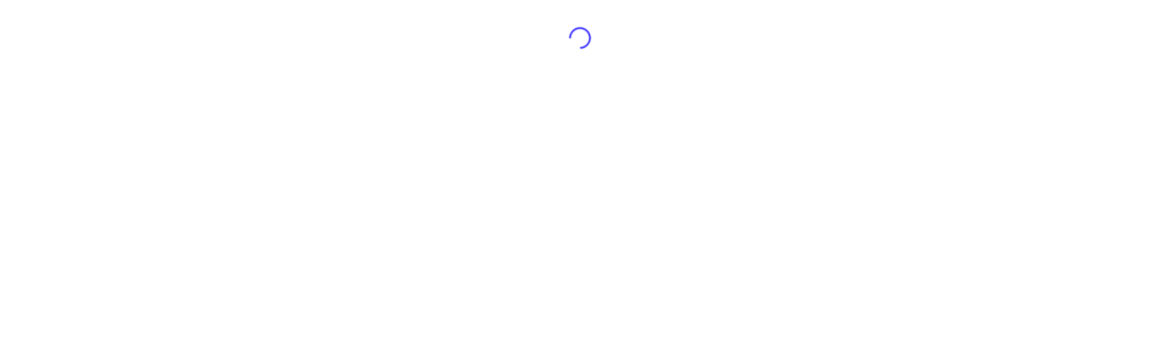

--- FILE ---
content_type: text/html; charset=UTF-8
request_url: https://app.transifex.com/join/?o=joomlapolis&p=cbantispam&t=opensource
body_size: 72957
content:
<!doctype html><html lang="en"><head><meta charset="UTF-8"/><meta name="viewport" content="width=device-width,initial-scale=1"/><meta name="referrer" content="strict-origin-when-cross-origin"/><meta http-equiv="X-UA-Compatible" content="ie=edge"/><meta name="robots" content="noindex, nofollow"/><title>Join Project</title><script src="//use.typekit.net/nmt1vfg.js"></script><script>try{Typekit.load();}catch(e){}</script><link rel="apple-touch-icon-precomposed" sizes="57x57" href="https://cdn.transifex.com/txc/txview/static/images/d5bad24e7d24d8e115e7.png"/><link rel="apple-touch-icon-precomposed" sizes="114x114" href="https://cdn.transifex.com/txc/txview/static/images/e9da518c8d5f6b1bcde0.png"/><link rel="apple-touch-icon-precomposed" sizes="72x72" href="https://cdn.transifex.com/txc/txview/static/images/53baa117faa56bc1cae3.png"/><link rel="apple-touch-icon-precomposed" sizes="144x144" href="https://cdn.transifex.com/txc/txview/static/images/04ca0f387f04cc94d6e9.png"/><link rel="apple-touch-icon-precomposed" sizes="60x60" href="https://cdn.transifex.com/txc/txview/static/images/d707538e41bc38c8e45b.png"/><link rel="apple-touch-icon-precomposed" sizes="120x120" href="https://cdn.transifex.com/txc/txview/static/images/70a8ea7e78e8c41dc8db.png"/><link rel="apple-touch-icon-precomposed" sizes="76x76" href="https://cdn.transifex.com/txc/txview/static/images/de0563d623eb1eb9d92c.png"/><link rel="apple-touch-icon-precomposed" sizes="152x152" href="https://cdn.transifex.com/txc/txview/static/images/cce145f62eeea699259c.png"/><link rel="icon" type="image/png" href="https://cdn.transifex.com/txc/txview/static/images/5a3e5c1444918daa3151.png" sizes="196x196"/><link rel="icon" type="image/png" href="https://cdn.transifex.com/txc/txview/static/images/269f5553fab58679f875.png" sizes="96x96"/><link rel="icon" type="image/png" href="https://cdn.transifex.com/txc/txview/static/images/afe4c6dacfe6b927ef5d.png" sizes="32x32"/><link rel="icon" type="image/png" href="https://cdn.transifex.com/txc/txview/static/images/dabeab5e8eccaaffdf15.png" sizes="16x16"/><link rel="icon" type="image/png" href="https://cdn.transifex.com/txc/txview/static/images/2b2cb6e6b5f6b9bc62b4.png" sizes="128x128"/><script defer="defer" src="https://cdn.transifex.com/txc/txview/static/scripts/runtime-join.86620ff27239ee538131.bundle.js"></script><script defer="defer" src="https://cdn.transifex.com/txc/txview/static/scripts/join.86620ff27239ee538131.bundle.js"></script><link href="https://cdn.transifex.com/txc/txview/static/css/join.86620ff27239ee538131.css" rel="stylesheet"></head><body class="o-block-verticalFull u-backgroundColor-main"><script>var externalsInitialized = false;

  window.ChurnZero = window.ChurnZero || [];
  window.dataLayer = window.dataLayer || [];
  function gtag(){
    window.dataLayer.push(arguments);
  }

  function initializeExternals() {
    if (externalsInitialized) return;
    externalsInitialized = true;

    setTimeout(function() {
      
      (function() {
        var cz = document.createElement('script'); cz.type = 'text/javascript';
        cz.async = true;
        cz.src = 'https://analytics.churnzero.net/churnzero.js';
        var s = document.getElementsByTagName('script')[0]; s.parentNode.insertBefore(cz, s);
      })();
      

      
      (function(w,d,s,l,i){w[l]=w[l]||[];w[l].push({'gtm.start':
      new Date().getTime(),event:'gtm.js'});var f=d.getElementsByTagName(s)[0],
      j=d.createElement(s),dl=l!='dataLayer'?'&l='+l:'';j.async=true;j.src=
      '//www.googletagmanager.com/gtm.js?id='+i+dl;f.parentNode.insertBefore(j,f);
      })(window,document,'script','dataLayer','GTM-P9B2HB');
      

      

      
      (function(h,o,t,j,a,r){
        h.hj=h.hj||function(){(h.hj.q=h.hj.q||[]).push(arguments)};
        h._hjSettings={hjid:"2089900",hjsv:6};
        a=o.getElementsByTagName('head')[0];
        r=o.createElement('script');r.async=1;
        r.src=t+h._hjSettings.hjid+j+h._hjSettings.hjsv;
        a.appendChild(r);
      })(window,document,'https://static.hotjar.com/c/hotjar-','.js?sv=');
      
    }, 500);
  }</script><svg style="position:absolute;width:0;height:0" width="0" height="0" version="1.1" xmlns="http://www.w3.org/2000/svg" xmlns:xlink="http://www.w3.org/1999/xlink"><defs><symbol id="icon-open_in_other_window" viewBox="0 0 16 16"><title>open_in_other_window</title><path d="M1.714 3.429v10.857h10.857v1.714h-12.071c-0.276 0-0.5-0.224-0.5-0.5v-12.071h1.714zM3.929 0h11.571c0.276 0 0.5 0.224 0.5 0.5v11.571c0 0.276-0.224 0.5-0.5 0.5h-11.571c-0.276 0-0.5-0.224-0.5-0.5v-11.571c0-0.276 0.224-0.5 0.5-0.5zM5.143 1.714v9.143h9.143v-9.143h-9.143zM11.95 4.931l-3.731 3.737-0.889-0.89 3.61-3.615h-2.255v-1.306h4.571v4.571h-1.306v-2.498z"></path></symbol><symbol id="icon-bitbucket" viewBox="0 0 16 16"><title>bitbucket_icon</title><path d="M8 0.96c-3.539 0-6.4 0.807-6.4 1.837l0.037 0.182 0.923 5.98c0 1.029 2.541 1.92 5.44 1.92s5.44-0.891 5.44-1.92l0.923-5.98 0.037-0.182c0-1.030-2.861-1.837-6.4-1.837zM8 1.92c2.467 0 4.48 0.485 4.48 1.12s-2.013 1.12-4.48 1.12-4.48-0.485-4.48-1.12 2.013-1.12 4.48-1.12zM8 5.76c1.075 0 1.92 0.845 1.92 1.92s-0.845 1.92-1.92 1.92-1.92-0.845-1.92-1.92 0.845-1.92 1.92-1.92zM8 6.72c-0.53 0-0.96 0.43-0.96 0.96s0.43 0.96 0.96 0.96c0 0 0 0 0 0h-0c0.53-0 0.96-0.43 0.96-0.96s-0.43-0.96-0.96-0.96c-0 0-0 0-0 0h0zM3.444 10.691l0.415 2.946c0 0.762 1.868 1.384 4.050 1.402 2.181-0.018 4.047-0.642 4.047-1.402l0.404-2.862c-1.174 0.489-2.791 0.745-4.36 0.745-1.658 0-3.371-0.285-4.556-0.829z"></path></symbol><symbol id="icon-slack" viewBox="0 0 16 16"><title>slack_icon</title><path d="M1.333 9.78c0 0.736 0.597 1.333 1.333 1.333s1.333-0.597 1.333-1.333v0-1.333h-1.333c-0.736 0-1.333 0.597-1.333 1.333v0zM9.76 7.553c0.736 0 1.333-0.597 1.333-1.333v0-3.553c0-0.736-0.597-1.333-1.333-1.333s-1.333 0.597-1.333 1.333v0 3.553c0 0 0 0 0 0 0 0.736 0.597 1.333 1.333 1.333 0.005 0 0.009-0 0.014-0h-0.001zM14.64 6.22c0-0.736-0.597-1.333-1.333-1.333s-1.333 0.597-1.333 1.333v0 1.333h1.333c0.008 0 0.017 0 0.027 0 0.736 0 1.333-0.597 1.333-1.333 0-0 0-0 0-0v0zM6.227 8.447c-0.736 0-1.333 0.597-1.333 1.333v0 3.553c0 0.736 0.597 1.333 1.333 1.333s1.333-0.597 1.333-1.333v0-3.553c0-0.736-0.597-1.333-1.333-1.333v0zM9.773 12h-1.333v1.333c0 0.736 0.597 1.333 1.333 1.333s1.333-0.597 1.333-1.333c0-0.736-0.597-1.333-1.333-1.333v0zM13.333 8.447h-3.56c-0.736 0-1.333 0.597-1.333 1.333s0.597 1.333 1.333 1.333v0h3.56c0.736 0 1.333-0.597 1.333-1.333s-0.597-1.333-1.333-1.333v0zM6.227 4.887h-3.56c-0.736 0-1.333 0.597-1.333 1.333s0.597 1.333 1.333 1.333v0h3.56c0.736 0 1.333-0.597 1.333-1.333s-0.597-1.333-1.333-1.333v0zM6.227 1.333c-0.736 0-1.333 0.597-1.333 1.333s0.597 1.333 1.333 1.333v0h1.333v-1.333c0-0.736-0.597-1.333-1.333-1.333v0z"></path></symbol><symbol id="icon-lexiqa" viewBox="0 0 12 16"><title>lexiqa_icon</title><path d="M8.619 15.008l-1.247 0.776-2.906-4.631-3.038 4.485-1.219-0.819 3.404-5.026-3.012-4.8 1.247-0.776 2.665 4.247 5.589-8.252 1.219 0.819-5.955 8.793 3.253 5.184z"></path></symbol><symbol id="icon-blocker_issue_type" viewBox="0 0 16 16"><title>blocker_issue_type</title><path d="M3.316 12.372l9.056-9.056c-2.491-2.323-6.477-2.272-8.903 0.153s-2.477 6.412-0.153 8.903zM13.399 4.554l-8.845 8.845c2.472 1.564 5.834 1.275 7.977-0.868s2.433-5.505 0.868-7.977zM13.664 2.336c3.115 3.115 3.115 8.212 0 11.327s-8.212 3.115-11.327 0c-3.115-3.115-3.115-8.212 0-11.327s8.212-3.115 11.327 0z"></path></symbol><symbol id="icon-task-settings" viewBox="0 0 16 16"><title>task-settings</title><path d="M1.778 12.444v-1.493h1.844v1.493h-1.844zM1.778 8.729v-1.458h1.844v1.458h-1.844zM1.778 3.556h1.844v1.493h-1.844v-1.493zM8.889 10.951v1.493h-4.346v-1.493h4.346zM4.543 8.729v-1.458h6.453v1.458h-6.453zM4.543 3.556h9.679v1.493h-9.679v-1.493z"></path><path d="M12.805 13.089c-0.601 0-1.089-0.488-1.089-1.089s0.488-1.089 1.089-1.089c0.601 0 1.089 0.488 1.089 1.089s-0.488 1.089-1.089 1.089zM15.116 12.302c0.012-0.1 0.022-0.199 0.022-0.302s-0.009-0.205-0.022-0.311l0.656-0.507c0.059-0.047 0.075-0.131 0.037-0.199l-0.622-1.076c-0.037-0.068-0.121-0.096-0.19-0.068l-0.775 0.311c-0.162-0.121-0.33-0.227-0.526-0.305l-0.115-0.824c-0.012-0.075-0.078-0.131-0.156-0.131h-1.244c-0.078 0-0.143 0.056-0.156 0.131l-0.115 0.824c-0.196 0.078-0.364 0.184-0.526 0.305l-0.775-0.311c-0.068-0.028-0.152 0-0.19 0.068l-0.622 1.076c-0.040 0.068-0.022 0.152 0.037 0.199l0.656 0.507c-0.012 0.106-0.022 0.208-0.022 0.311s0.009 0.202 0.022 0.302l-0.656 0.516c-0.059 0.047-0.078 0.131-0.037 0.199l0.622 1.076c0.037 0.068 0.121 0.093 0.19 0.068l0.775-0.314c0.162 0.124 0.33 0.23 0.526 0.308l0.115 0.824c0.012 0.075 0.078 0.131 0.156 0.131h1.244c0.078 0 0.143-0.056 0.156-0.131l0.115-0.824c0.196-0.081 0.364-0.184 0.526-0.308l0.775 0.314c0.068 0.025 0.152 0 0.19-0.068l0.622-1.076c0.037-0.068 0.022-0.152-0.037-0.199l-0.656-0.516z"></path></symbol><symbol id="icon-chart" viewBox="0 0 16 16"><title>chart</title><path d="M1.212 13.032l-1.212-1.192 6.020-6.020 3.192 3.231 5.654-6.385 1.134 1.134-6.788 7.654-3.192-3.231z"></path></symbol><symbol id="icon-words-completed" viewBox="0 0 16 16"><title>words-completed</title><path d="M14.849 7.72l1.132 1.151-5.315 5.352-3.452-3.434 1.132-1.132 2.32 2.283 4.183-4.219zM0 11.154v-1.498h6.064v1.498h-6.064zM9.132 3.556v1.534h-9.132v-1.534h9.132zM9.132 6.588v1.534h-9.132v-1.534h9.132z"></path></symbol><symbol id="icon-words-total" viewBox="0 0 16 16"><title>words-total</title><path d="M8.002 3.42l-1.525 4.087h3.051l-1.525-4.087zM5.988 8.955l-0.782 1.799h-1.662l3.852-8.976h1.212l3.872 8.976h-1.682l-0.763-1.799h-4.048zM2.311 12.396h11.381v1.604h-11.381v-1.604z"></path></symbol><symbol id="icon-sort" viewBox="0 0 16 16"><title>sort</title><path d="M1.778 8.729v-1.458h8.296v1.458h-8.296zM1.778 3.556h12.444v1.493h-12.444v-1.493zM1.778 12.444v-1.493h4.148v1.493h-4.148z"></path></symbol><symbol id="icon-task" viewBox="0 0 16 16"><title>task</title><path d="M1.778 8.729v-1.458h1.844v1.458h-1.844zM1.778 3.556h1.844v1.493h-1.844v-1.493zM1.778 12.444v-1.493h1.844v1.493h-1.844zM4.543 8.729v-1.458h6.453v1.458h-6.453zM4.543 3.556h9.679v1.493h-9.679v-1.493zM4.543 12.444v-1.493h6.453v1.493h-6.453z"></path></symbol><symbol id="icon-explore-full" viewBox="0 0 16 16"><title>explore-full</title><path d="M8 7.135c0.244 0 0.449 0.083 0.615 0.25s0.25 0.371 0.25 0.615c0 0.244-0.083 0.449-0.25 0.615s-0.371 0.25-0.615 0.25c-0.244 0-0.449-0.083-0.615-0.25s-0.25-0.371-0.25-0.615c0-0.244 0.083-0.449 0.25-0.615s0.371-0.25 0.615-0.25zM9.77 9.77l3.039-6.577-6.577 3.039-3.039 6.577 6.577-3.039zM8 0c1.461 0 2.814 0.366 4.058 1.096 1.205 0.692 2.154 1.641 2.846 2.846 0.731 1.243 1.096 2.597 1.096 4.058s-0.366 2.814-1.096 4.058c-0.692 1.205-1.641 2.154-2.846 2.846-1.243 0.731-2.597 1.096-4.058 1.096s-2.814-0.366-4.058-1.096c-1.205-0.705-2.154-1.661-2.846-2.865-0.731-1.243-1.096-2.59-1.096-4.039s0.366-2.795 1.096-4.039c0.705-1.205 1.661-2.16 2.865-2.865 1.243-0.731 2.59-1.096 4.039-1.096z"></path></symbol><symbol id="icon-help-full" viewBox="0 0 16 16"><title>help-full</title><path d="M8.789 13.596v-1.577h-1.577v1.577h1.577zM10.442 7.404c0.231-0.244 0.414-0.52 0.548-0.827s0.201-0.635 0.201-0.981c0-0.577-0.144-1.109-0.433-1.596s-0.676-0.875-1.163-1.163c-0.487-0.288-1.019-0.433-1.596-0.433s-1.109 0.144-1.596 0.433c-0.487 0.288-0.875 0.676-1.163 1.163s-0.433 1.019-0.433 1.596h1.577c0-0.435 0.16-0.815 0.48-1.135s0.699-0.48 1.135-0.48c0.435 0 0.815 0.16 1.135 0.48s0.48 0.692 0.48 1.115c0 0.423-0.16 0.808-0.48 1.154l-0.981 1c-0.295 0.321-0.52 0.667-0.673 1.038-0.18 0.397-0.269 0.801-0.269 1.212v0.423h1.577c0-0.551 0.090-1.007 0.269-1.366 0.116-0.231 0.34-0.525 0.673-0.884l0.711-0.75 0.001 0.001zM8 0c1.461 0 2.814 0.366 4.058 1.096 1.205 0.692 2.154 1.641 2.846 2.846 0.731 1.243 1.096 2.597 1.096 4.058s-0.366 2.814-1.096 4.058c-0.692 1.205-1.641 2.154-2.846 2.846-1.243 0.731-2.597 1.096-4.058 1.096s-2.814-0.366-4.058-1.096c-1.205-0.705-2.154-1.661-2.846-2.865-0.731-1.243-1.096-2.59-1.096-4.039s0.366-2.795 1.096-4.039c0.705-1.205 1.661-2.16 2.865-2.865 1.243-0.731 2.59-1.096 4.039-1.096z"></path></symbol><symbol id="icon-slim-arrow-down" viewBox="0 0 16 16"><title>slim-arrow-down</title><path d="M8.106 14.317l-2.656-2.656h2v-10h1.312v10h2z"></path></symbol><symbol id="icon-slim-arrow-up" viewBox="0 0 16 16"><title>slim-arrow-up</title><path d="M8.106 1.661l-2.656 2.656h2v10h1.312v-10h2z"></path></symbol><symbol id="icon-status" viewBox="0 0 16 16"><title>status</title><path d="M6.222 3.556h3.556c1.473 0 2.667 1.194 2.667 2.667v3.556c0 1.473-1.194 2.667-2.667 2.667h-3.556c-1.473 0-2.667-1.194-2.667-2.667v-3.556c0-1.473 1.194-2.667 2.667-2.667z"></path></symbol><symbol id="icon-fit-screen" viewBox="0 0 16 16"><title>fit-screen</title><path d="M0 12.571h3.429v3.429h2.286v-5.714h-5.714v2.286zM3.429 3.429h-3.429v2.286h5.714v-5.714h-2.286v3.429zM10.286 16h2.286v-3.429h3.429v-2.286h-5.714v5.714zM12.571 3.429v-3.429h-2.286v5.714h5.714v-2.286h-3.429z"></path></symbol><symbol id="icon-add-widget" viewBox="0 0 16 16"><title>add-widget</title><path d="M7.26 13.195h-7.26v0.88h7.576c-0.132-0.28-0.239-0.574-0.316-0.88zM8.416 8.683v-4.285h-3.544v7.917h2.249c-0.007-0.104-0.010-0.21-0.010-0.316 0-1.277 0.496-2.444 1.305-3.317zM13.289 7.285v-7.285h-3.544v7.666c0.676-0.354 1.443-0.555 2.255-0.555 0.446 0 0.878 0.060 1.289 0.174zM0 7.917h3.544v4.398h-3.544v-4.398z"></path><path d="M12 8c2.2 0 4 1.8 4 4s-1.8 4-4 4c-2.2 0-4-1.8-4-4s1.8-4 4-4zM12 15.35c1.85 0 3.35-1.5 3.35-3.35s-1.5-3.35-3.35-3.35c-1.85 0-3.35 1.5-3.35 3.35s1.5 3.35 3.35 3.35zM11.7 11.7v-1.75h0.65v1.75h1.65v0.7h-1.65v1.6h-0.65v-1.6h-1.75v-0.7h1.75z"></path></symbol><symbol id="icon-symbol" viewBox="0 0 16 16"><title>symbol</title><path d="M11.696 4.389c-0.623-0.070-1.185 0.080-1.687 0.432-0.552 0.412-0.874 0.974-0.954 1.707l1.426 0.151c0.040-0.331 0.181-0.583 0.422-0.743 0.191-0.11 0.412-0.161 0.643-0.131 0.281 0.030 0.502 0.151 0.673 0.341 0.191 0.231 0.271 0.552 0.231 0.944-0.070 0.382-0.221 0.653-0.472 0.814-0.462 0.301-1.205 0.311-2.22 0.040-0.763-0.231-1.366-0.331-1.818-0.301-0.814-0.010-1.517 0.261-2.129 0.793s-0.964 1.175-1.045 1.949c-0.080 0.723 0.11 1.376 0.572 1.949 0.452 0.572 1.045 0.894 1.768 0.964 0.733 0.080 1.406-0.1 1.999-0.552 0.603-0.452 0.944-1.004 1.014-1.677l-1.416-0.151c-0.030 0.291-0.201 0.532-0.492 0.723s-0.613 0.271-0.944 0.231c-0.331-0.030-0.613-0.181-0.824-0.442-0.211-0.251-0.291-0.552-0.261-0.894 0.050-0.442 0.261-0.804 0.633-1.085 0.331-0.261 0.713-0.392 1.145-0.382h0.070c0.271-0.020 0.703 0.060 1.306 0.251l0.040 0.010h0.010c0.723 0.181 1.185 0.572 1.386 1.175 0.131 0.372 0.161 0.763 0.090 1.195-0.151 0.834-0.572 1.517-1.255 2.029-0.753 0.583-1.657 0.814-2.722 0.703-0.974-0.11-1.788-0.562-2.441-1.376s-0.934-1.707-0.834-2.682c0.1-0.894 0.462-1.657 1.085-2.27s1.376-0.944 2.26-0.984v-1.416l-0.532-0.060c-0.512-0.050-0.934-0.311-1.286-0.773-0.362-0.452-0.512-0.954-0.452-1.497 0.060-0.572 0.301-1.035 0.733-1.396 0.422-0.362 0.904-0.512 1.446-0.462 0.733 0.080 1.316 0.512 1.748 1.286l1.245-0.703c-0.673-1.205-1.627-1.868-2.842-1.999-0.934-0.1-1.758 0.151-2.491 0.763s-1.155 1.396-1.255 2.36c-0.070 0.603 0.030 1.185 0.281 1.758 0.251 0.552 0.603 1.014 1.065 1.386-1.426 0.854-2.23 2.139-2.421 3.857-0.151 1.376 0.231 2.621 1.125 3.736 0.904 1.115 2.039 1.738 3.415 1.888 1.456 0.151 2.712-0.191 3.777-1.024 0.964-0.753 1.547-1.718 1.758-2.873 0.161-0.934 0.030-1.758-0.402-2.481 0.331-0.070 0.633-0.191 0.894-0.362 0.603-0.392 0.974-0.994 1.105-1.808v-0.030c0.090-0.814-0.1-1.497-0.552-2.029-0.412-0.492-0.944-0.783-1.617-0.854z"></path></symbol><symbol id="icon-compare" viewBox="0 0 16 16"><title>compare</title><path d="M5.608 9.6h-5.608v1.6h5.608v2.4l3.192-3.2-3.192-3.2v2.4zM10.392 8.8v-2.4h5.608v-1.6h-5.608v-2.4l-3.192 3.2 3.192 3.2z"></path></symbol><symbol id="icon-sidebar-toggler" viewBox="0 0 16 16"><title>sidebar-toggler</title><path d="M8 2.882h5.735v1.059h-5.735v-1.059zM8 5.162h5.735v1.059h-5.735v-1.059zM8 9.721h5.735v1.059h-5.735v-1.059zM8 7.441h5.735v1.059h-5.735v-1.059zM8 12.001h5.735v1.059h-5.735v-1.059zM14.452 0h-12.904c-0.788 0-1.434 0.847-1.434 1.882v12.236c0 1.035 0.645 1.882 1.434 1.882h12.904c0.788 0 1.434-0.847 1.434-1.882v-12.236c0-1.035-0.645-1.882-1.434-1.882v0 0zM7.115 14.295v-12.589h7.336v12.589h-7.336z"></path></symbol><symbol id="icon-screen" viewBox="0 0 16 16"><title>screen</title><path d="M16 14.222v-12.444c0-0.978-0.8-1.778-1.778-1.778h-12.444c-0.978 0-1.778 0.8-1.778 1.778v12.444c0 0.978 0.8 1.778 1.778 1.778h12.444c0.978 0 1.778-0.8 1.778-1.778zM4.889 9.333l2.222 2.676 3.111-4.009 4 5.333h-12.444l3.111-4z"></path></symbol><symbol id="icon-resize-marker" viewBox="0 0 16 16"><title>resize-marker</title><path d="M13 6h1v1h-1v-1zM12 7h1v1h-1v-1zM11 8h1v1h-1v-1zM10 9h1v1h-1v-1zM9 10h1v1h-1v-1zM8 11h1v1h-1v-1zM7 12h1v1h-1v-1zM6 13h1v1h-1v-1z"></path><path d="M13 10h1v1h-1v-1zM12 11h1v1h-1v-1zM11 12h1v1h-1v-1zM10 13h1v1h-1v-1z"></path></symbol><symbol id="icon-drag-handle" viewBox="0 0 16 16"><title>drag-handle</title><path d="M16 5h-16v2h16v-2zM0 11h16v-2h-16v2z"></path></symbol><symbol id="icon-pan-arrows" viewBox="0 0 16 16"><title>pan-arrows</title><path d="M6.545 5.818h2.909v-2.182h2.182l-3.636-3.636-3.636 3.636h2.182v2.182zM5.818 6.545h-2.182v-2.182l-3.636 3.636 3.636 3.636v-2.182h2.182v-2.909zM16 8l-3.636-3.636v2.182h-2.182v2.909h2.182v2.182l3.636-3.636zM9.455 10.182h-2.909v2.182h-2.182l3.636 3.636 3.636-3.636h-2.182v-2.182z"></path></symbol><symbol id="icon-list-view" viewBox="0 0 19 16"><title>list-view</title><path d="M1.214 1.003v5.998h16.994v-5.998h-16.994zM1.214 14.997h16.994v-5.998h-16.994v5.998z"></path></symbol><symbol id="icon-grid-view" viewBox="0 0 16 16"><title>grid-view</title><path d="M0 7.111h7.111v-7.111h-7.111zM0 16h7.111v-7.111h-7.111zM8.889 16h7.111v-7.111h-7.111zM8.889 0v7.111h7.111v-7.111z"></path></symbol><symbol id="icon-priority-urgent" viewBox="0 0 16 16"><title>priority-urgent</title><path d="M14.2 10.1l-6.2-6.3-6.2 6.1-1.8-1.9 8-8 8 8-1.8 2.1z"></path><path d="M14.2 16l-6.2-6.3-6.2 6.2-1.8-2 8-8 8 8-1.8 2.1z"></path></symbol><symbol id="icon-priority-high" viewBox="0 0 16 16"><title>priority-high</title><path d="M14.2 13l-6.2-6.3-6.2 6.2-1.8-1.9 8-8 8 8-1.8 2z"></path></symbol><symbol id="icon-priority-normal" viewBox="0 0 16 16"><title>priority-normal</title><path d="M0 6.95h16v2.1h-16v-2.1z"></path></symbol><symbol id="icon-unwatch" viewBox="0 0 16 16"><title>unwatch</title><path d="M7.876 5.455l2.305 2.298c0-0.036 0-0.080 0-0.116 0-1.205-0.977-2.182-2.182-2.182-0.044 0-0.080 0-0.124 0zM4.749 6.036l1.127 1.127c-0.036 0.153-0.058 0.305-0.058 0.473 0 1.205 0.977 2.182 2.182 2.182 0.16 0 0.32-0.022 0.473-0.058l1.127 1.127c-0.487 0.24-1.025 0.385-1.6 0.385-2.008 0-3.636-1.628-3.636-3.636 0-0.575 0.145-1.113 0.385-1.6zM0.727 2.015l1.985 1.985c-1.2 0.945-2.145 2.182-2.713 3.636 1.258 3.193 4.364 5.455 8 5.455 1.127 0 2.204-0.218 3.185-0.611l0.313 0.305 2.124 2.124 0.924-0.924-12.895-12.895zM8 4c2.008 0 3.636 1.628 3.636 3.636 0 0.465-0.095 0.916-0.262 1.324l2.131 2.131c1.091-0.909 1.964-2.102 2.495-3.455-1.258-3.193-4.364-5.455-8-5.455-1.018 0-1.993 0.182-2.909 0.509l1.578 1.564c0.415-0.16 0.858-0.255 1.331-0.255z"></path></symbol><symbol id="icon-watch" viewBox="0 0 16 16"><title>watch</title><path d="M8 5.818c-1.205 0-2.182 0.977-2.182 2.182s0.977 2.182 2.182 2.182c1.205 0 2.182-0.977 2.182-2.182s-0.977-2.182-2.182-2.182zM8 11.636c-2.008 0-3.636-1.628-3.636-3.636s1.628-3.636 3.636-3.636c2.008 0 3.636 1.628 3.636 3.636s-1.628 3.636-3.636 3.636zM8 2.545c-3.636 0-6.742 2.262-8 5.455 1.258 3.193 4.364 5.455 8 5.455s6.742-2.262 8-5.455c-1.258-3.193-4.364-5.455-8-5.455z"></path></symbol><symbol id="icon-more-outline" viewBox="0 0 16 16"><title>more-outline</title><path d="M8-0c-4.418 0-8 3.582-8 8 0 2.122 0.843 4.157 2.343 5.657s3.535 2.343 5.657 2.343c2.122 0 4.157-0.843 5.657-2.343s2.343-3.535 2.343-5.657c0-2.122-0.843-4.157-2.343-5.657s-3.535-2.343-5.657-2.343v0zM8 14.4c-3.528 0-6.4-2.872-6.4-6.4s2.872-6.4 6.4-6.4c3.528 0 6.4 2.872 6.4 6.4s-2.872 6.4-6.4 6.4v0z"></path><path d="M10.51 8c0-0.693 0.562-1.255 1.255-1.255s1.255 0.562 1.255 1.255c0 0.693-0.562 1.255-1.255 1.255s-1.255-0.562-1.255-1.255v0zM6.745 8c0-0.693 0.562-1.255 1.255-1.255s1.255 0.562 1.255 1.255c0 0.693-0.562 1.255-1.255 1.255s-1.255-0.562-1.255-1.255v0zM2.98 8c0-0.693 0.562-1.255 1.255-1.255s1.255 0.562 1.255 1.255c0 0.693-0.562 1.255-1.255 1.255s-1.255-0.562-1.255-1.255v0z"></path></symbol><symbol id="icon-message-sent" viewBox="0 0 16 16"><title>message-sent</title><path d="M1.34 14l13.993-6-13.993-6-0.007 4.667 10 1.333-10 1.333z"></path></symbol><symbol id="icon-message-inbox" viewBox="0 0 16 16"><title>message-inbox</title><path d="M10.667 6.667h-1.333v-2h-2.667v2h-1.333l2.667 2.667zM12.667 10h-2.667c0 1.105-0.895 2-2 2s-2-0.895-2-2h-2.667v-6.667h9.333zM12.667 2h-9.333c-0.74 0-1.333 0.6-1.333 1.333v9.333c0 0.736 0.597 1.333 1.333 1.333h9.333c0.736 0 1.333-0.597 1.333-1.333v-9.333c0-0.736-0.597-1.333-1.333-1.333z"></path></symbol><symbol id="icon-save" viewBox="0 0 16 16"><title>save</title><path d="M1.412 16h13.176v-1.882h-13.176zM14.588 5.647h-3.765v-5.647h-5.647v5.647h-3.765l6.588 6.588 6.588-6.588z"></path></symbol><symbol id="icon-concordance" viewBox="0 0 16 16"><title>concordance</title><path d="M8 0c-3.929 0-7.111 1.591-7.111 3.556s3.182 3.556 7.111 3.556c3.929 0 7.111-1.591 7.111-3.556s-3.182-3.556-7.111-3.556zM0.889 5.333v2.667c0 1.964 3.182 3.556 7.111 3.556s7.111-1.591 7.111-3.556v-2.667c0 1.964-3.182 3.556-7.111 3.556s-7.111-1.591-7.111-3.556zM0.889 9.778v2.667c0 1.964 3.182 3.556 7.111 3.556s7.111-1.591 7.111-3.556v-2.667c0 1.964-3.182 3.556-7.111 3.556s-7.111-1.591-7.111-3.556z"></path></symbol><symbol id="icon-view-online" viewBox="0 0 16 16"><title>view-online</title><path d="M14.545 10.909h-13.091v-8.727h13.091zM14.545 0.727h-13.091c-0.807 0-1.455 0.647-1.455 1.455v8.727c0 0.803 0.651 1.455 1.455 1.455h5.091v1.455h-1.455v1.455h5.818v-1.455h-1.455v-1.455h5.091c0.803 0 1.455-0.651 1.455-1.455v-8.727c0-0.807-0.655-1.455-1.455-1.455z"></path></symbol><symbol id="icon-news" viewBox="0 0 16 16"><title>news</title><path d="M14.389 0.019q0.674 0 1.143 0.468t0.468 1.106v9.592q0 0.674-0.468 1.143t-1.143 0.468h-11.204l-3.185 3.185v-14.388q0-0.637 0.468-1.106t1.143-0.468h12.778zM5.584 7.213v-1.612h-1.574v1.612h1.574zM8.806 7.213v-1.612h-1.612v1.612h1.612zM11.991 7.213v-1.612h-1.612v1.612h1.612z"></path></symbol><symbol id="icon-bubble" viewBox="0 0 16 16"><title>bubble</title><path d="M14.389 0.019q0.674 0 1.143 0.468t0.468 1.106v9.592q0 0.674-0.468 1.143t-1.143 0.468h-11.204l-3.185 3.185v-14.388q0-0.637 0.468-1.106t1.143-0.468h12.778z"></path></symbol><symbol id="icon-blog" viewBox="0 0 16 16"><title>blog</title><path d="M15.176 3.204q0.338 0 0.581 0.243t0.243 0.543v11.99l-3.222-3.185h-8.768q-0.338 0-0.581-0.243t-0.243-0.543v-1.612h10.417v-7.194h1.574zM11.99 8q0 0.338-0.243 0.562t-0.543 0.225h-8.019l-3.185 3.222v-11.204q0-0.338 0.243-0.562t0.543-0.225h10.417q0.3 0 0.543 0.225t0.243 0.562v7.194z"></path></symbol><symbol id="icon-advanced" viewBox="0 0 16 16"><title>advanced</title><path d="M8.004 10.8c-1.546 0-2.8-1.254-2.8-2.8s1.254-2.8 2.8-2.8c1.546 0 2.8 1.254 2.8 2.8s-1.254 2.8-2.8 2.8zM13.948 8.776c0.032-0.256 0.056-0.512 0.056-0.776s-0.024-0.528-0.056-0.8l1.688-1.304c0.152-0.12 0.192-0.336 0.096-0.512l-1.6-2.768c-0.096-0.176-0.312-0.248-0.488-0.176l-1.992 0.8c-0.416-0.312-0.848-0.584-1.352-0.784l-0.296-2.12c-0.032-0.192-0.2-0.336-0.4-0.336h-3.2c-0.2 0-0.368 0.144-0.4 0.336l-0.296 2.12c-0.504 0.2-0.936 0.472-1.352 0.784l-1.992-0.8c-0.176-0.072-0.392 0-0.488 0.176l-1.6 2.768c-0.104 0.176-0.056 0.392 0.096 0.512l1.688 1.304c-0.032 0.272-0.056 0.536-0.056 0.8s0.024 0.52 0.056 0.776l-1.688 1.328c-0.152 0.12-0.2 0.336-0.096 0.512l1.6 2.768c0.096 0.176 0.312 0.24 0.488 0.176l1.992-0.808c0.416 0.32 0.848 0.592 1.352 0.792l0.296 2.12c0.032 0.192 0.2 0.336 0.4 0.336h3.2c0.2 0 0.368-0.144 0.4-0.336l0.296-2.12c0.504-0.208 0.936-0.472 1.352-0.792l1.992 0.808c0.176 0.064 0.392 0 0.488-0.176l1.6-2.768c0.096-0.176 0.056-0.392-0.096-0.512l-1.688-1.328z"></path></symbol><symbol id="icon-word" viewBox="0 0 16 16"><title>word</title><path d="M8 11.42c-1.325 0-2.4-1.075-2.4-2.4 0-0.896 0.488-1.68 1.2-2.088l7.768-4.496-4.424 7.664c-0.4 0.784-1.208 1.32-2.144 1.32zM8 1.020c1.448 0 2.8 0.4 3.976 1.056l-1.68 0.968c-0.696-0.272-1.496-0.424-2.296-0.424-3.535 0-6.4 2.865-6.4 6.4 0 1.768 0.712 3.368 1.872 4.52h0.008c0.312 0.312 0.312 0.816 0 1.128s-0.824 0.312-1.136 0.008v0c-1.448-1.448-2.344-3.448-2.344-5.656 0-4.418 3.582-8 8-8zM16 9.020c0 2.208-0.896 4.208-2.344 5.656v0c-0.312 0.304-0.816 0.304-1.128-0.008s-0.312-0.816 0-1.128v0c1.16-1.16 1.872-2.752 1.872-4.52 0-0.8-0.152-1.6-0.432-2.32l0.968-1.68c0.664 1.2 1.064 2.544 1.064 4z"></path></symbol><symbol id="icon-lock-open" viewBox="0 0 16 16"><title>lock-open</title><path d="M12.571 5.333c0.842 0 1.524 0.682 1.524 1.524v7.619c0 0.842-0.682 1.524-1.524 1.524h-9.143c-0.846 0-1.524-0.686-1.524-1.524v-7.619c0-0.842 0.682-1.524 1.524-1.524h6.857v-1.524c0-1.262-1.023-2.286-2.286-2.286s-2.286 1.023-2.286 2.286h-1.524c0-2.104 1.706-3.81 3.81-3.81s3.81 1.706 3.81 3.81v1.524h0.762zM8 12.19c0.842 0 1.524-0.682 1.524-1.524s-0.682-1.524-1.524-1.524c-0.842 0-1.524 0.682-1.524 1.524s0.682 1.524 1.524 1.524z"></path></symbol><symbol id="icon-lock" viewBox="0 0 16 16"><title>lock</title><path d="M8 12.19c0.842 0 1.524-0.682 1.524-1.524 0-0.846-0.686-1.524-1.524-1.524-0.842 0-1.524 0.682-1.524 1.524s0.682 1.524 1.524 1.524zM12.571 5.333c0.842 0 1.524 0.682 1.524 1.524v7.619c0 0.842-0.682 1.524-1.524 1.524h-9.143c-0.842 0-1.524-0.682-1.524-1.524v-7.619c0-0.846 0.686-1.524 1.524-1.524h0.762v-1.524c0-2.104 1.706-3.81 3.81-3.81s3.81 1.706 3.81 3.81v1.524h0.762zM8 1.524c-1.262 0-2.286 1.023-2.286 2.286v1.524h4.571v-1.524c0-1.262-1.023-2.286-2.286-2.286z"></path></symbol><symbol id="icon-key-enabled" viewBox="0 0 24 26" fill="none" xmlns="http://www.w3.org/2000/svg"><title>key-enabled</title><rect width="24" height="26" rx="4" fill="#F4F6FC"/><path d="M14 9.66667C14.7364 9.66667 15.3333 10.2636 15.3333 11M18 11C18 13.2091 16.2091 15 14 15C13.5959 15 13.2058 14.9401 12.838 14.8286L11.3333 16.3333H10V17.6667H8.66667V19H6.66667C6.29848 19 6 18.7015 6 18.3333V16.6095C6 16.4327 6.07024 16.2631 6.19526 16.1381L10.1714 12.162C10.0599 11.7942 10 11.4041 10 11C10 8.79086 11.7909 7 14 7C16.2091 7 18 8.79086 18 11Z" stroke="#333333" stroke-width="1.5" stroke-linecap="round" stroke-linejoin="round"/></symbol><symbol id="icon-key-disabled" viewBox="0 0 24 26" fill="none" xmlns="http://www.w3.org/2000/svg"><title>key-disabled</title><rect width="24" height="26" rx="4" fill="#F4F6FC"/><path d="M14 9.66667C14.7364 9.66667 15.3333 10.2636 15.3333 11M18 11C18 13.2091 16.2091 15 14 15C13.5959 15 13.2058 14.9401 12.838 14.8286L11.3333 16.3333H10V17.6667H8.66667V19H6.66667C6.29848 19 6 18.7015 6 18.3333V16.6095C6 16.4327 6.07024 16.2631 6.19526 16.1381L10.1714 12.162C10.0599 11.7942 10 11.4041 10 11C10 8.79086 11.7909 7 14 7C16.2091 7 18 8.79086 18 11Z" stroke="#B6B6B6" stroke-width="1.5" stroke-linecap="round" stroke-linejoin="round"/><rect width="8" height="8" transform="translate(12 13)" fill="#F4F6FC"/><path d="M14 19L18 15M14 15L18 19" stroke="#B6B6B6" stroke-width="1.5" stroke-linecap="round" stroke-linejoin="round"/></symbol><symbol id="icon-mail" viewBox="0 0 16 16"><title>mail</title><path d="M14.389 1.593q0.674 0 1.143 0.468t0.468 1.143v9.593q0 0.674-0.468 1.143t-1.143 0.468h-12.778q-0.674 0-1.143-0.468t-0.468-1.143v-9.593q0-0.674 0.468-1.143t1.143-0.468h12.778zM14.389 4.815v-1.612l-6.408 4.010-6.37-4.010v1.612l6.37 3.972z"></path></symbol><symbol id="icon-key-action" viewBox="0 0 16 16"><title>key-action</title><path fill-rule="evenodd" clip-rule="evenodd" d="M14.4016 6.39961C14.4016 9.05058 12.2525 11.1996 9.60156 11.1996C9.11662 11.1996 8.64848 11.1277 8.20722 10.994L6.40156 12.7996H4.80156V14.3996H1.60156V11.1996L5.00722 7.79395C4.87348 7.35269 4.80156 6.88455 4.80156 6.39961C4.80156 3.74864 6.9506 1.59961 9.60156 1.59961C12.2525 1.59961 14.4016 3.74864 14.4016 6.39961ZM9.60156 3.19961C9.15973 3.19961 8.80156 3.55778 8.80156 3.99961C8.80156 4.44144 9.15973 4.79961 9.60156 4.79961C10.4852 4.79961 11.2016 5.51595 11.2016 6.39961C11.2016 6.84144 11.5597 7.19961 12.0016 7.19961C12.4434 7.19961 12.8016 6.84144 12.8016 6.39961C12.8016 4.6323 11.3689 3.19961 9.60156 3.19961Z" fill="currentColor"/></symbol><symbol id="icon-file-reviewed" viewBox="0 0 16 16"><title>file-reviewed</title><path d="M8.8 5.6h4.4l-4.4-4.4v4.4zM3.2 0h6.4l4.8 4.8v9.6c0 0.884-0.716 1.6-1.6 1.6h-9.6c-0.888 0-1.6-0.72-1.6-1.6v-12.8c0-0.888 0.712-1.6 1.6-1.6zM6.76 13.168l3.8-3.8-0.936-1.128-2.864 2.864-1.272-1.264-0.928 0.928 2.2 2.4z"></path></symbol><symbol id="icon-file" viewBox="0 0 16 16"><title>file</title><path d="M3.211 0h6.385l4.808 4.808v9.615q0 0.639-0.469 1.108t-1.108 0.469h-9.653q-0.639 0-1.108-0.469t-0.469-1.108v-12.845q0-0.639 0.469-1.108t1.145-0.469zM8.807 5.596h4.395l-4.395-4.395v4.395z"></path></symbol><symbol id="icon-location" viewBox="0 0 16 16"><title>location</title><path d="M7.982 0q2.328 0 3.981 1.634t1.652 3.962q0 1.165-0.582 2.685t-1.409 2.817-1.652 2.441-1.39 1.821l-0.601 0.639q-0.225-0.225-0.601-0.676t-1.333-1.746-1.709-2.517-1.352-2.761-0.601-2.704q0-2.328 1.634-3.962t3.962-1.634zM7.982 7.586q0.826 0 1.427-0.582t0.601-1.409-0.601-1.409-1.427-0.582-1.409 0.582-0.582 1.409 0.582 1.409 1.409 0.582z"></path></symbol><symbol id="icon-url" viewBox="0 0 16 16"><title>url</title><path d="M6.841 9.159c0.337 0.321 0.337 0.847 0 1.168-0.321 0.321-0.847 0.321-1.168 0-1.603-1.603-1.603-4.21 0-5.813v0l2.911-2.911c1.603-1.603 4.21-1.603 5.813 0s1.603 4.21 0 5.813l-1.225 1.225c0.008-0.674-0.099-1.348-0.329-1.99l0.386-0.395c0.97-0.962 0.97-2.524 0-3.486-0.962-0.97-2.524-0.97-3.486 0l-2.902 2.902c-0.97 0.962-0.97 2.524 0 3.486zM9.159 5.673c0.321-0.321 0.847-0.321 1.168 0 1.603 1.603 1.603 4.21 0 5.813v0l-2.911 2.911c-1.603 1.603-4.21 1.603-5.813 0s-1.603-4.21 0-5.813l1.225-1.225c-0.008 0.674 0.099 1.348 0.329 1.998l-0.386 0.386c-0.97 0.962-0.97 2.524 0 3.486 0.962 0.97 2.524 0.97 3.486 0l2.902-2.902c0.97-0.962 0.97-2.524 0-3.486-0.337-0.321-0.337-0.847 0-1.168z"></path></symbol><symbol id="icon-clock" viewBox="0 0 16 16"><title>clock</title><path d="M8 0.020q3.316 0 5.658 2.342t2.342 5.639-2.342 5.639-5.658 2.342-5.658-2.342-2.342-5.639 2.342-5.639 5.658-2.342zM8 14.407q2.641 0 4.515-1.873t1.873-4.534-1.873-4.534-4.515-1.873-4.515 1.873-1.873 4.534 1.873 4.534 4.515 1.873zM8.393 3.991v4.196l3.597 2.136-0.599 1.012-4.196-2.548v-4.796h1.199z"></path></symbol><symbol id="icon-tag" viewBox="0 0 16 16"><title>tag</title><path d="M15.513 7.663q0.487 0.487 0.487 1.143t-0.487 1.105l-5.583 5.62q-0.487 0.45-1.143 0.45t-1.105-0.45l-7.194-7.194q-0.487-0.487-0.487-1.124v-5.62q0-0.637 0.468-1.105t1.143-0.468h5.583q0.674 0 1.124 0.45zM2.792 3.991q0.506 0 0.862-0.338t0.356-0.843-0.356-0.862-0.862-0.356-0.843 0.356-0.338 0.862 0.338 0.843 0.843 0.338z"></path></symbol><symbol id="icon-release" viewBox="0 0 16 16"><title>release</title><path d="M4 7.2h4v4h-4zM13.6 14.4h-11.2v-8.8h11.2zM13.6 1.6h-0.8v-1.6h-1.6v1.6h-6.4v-1.6h-1.6v1.6h-0.8c-0.888 0-1.6 0.72-1.6 1.6v11.2c0 0.884 0.716 1.6 1.6 1.6h11.2c0.884 0 1.6-0.716 1.6-1.6v-11.2c0-0.884-0.716-1.6-1.6-1.6z"></path></symbol><symbol id="icon-code" viewBox="0 0 16 16"><title>code</title><path d="M5.92 11.672l-1.124 1.124-4.796-4.796 4.796-4.796 1.124 1.124-3.672 3.672zM10.080 11.672l3.672-3.672-3.672-3.672 1.124-1.124 4.796 4.796-4.796 4.796z"></path></symbol><symbol id="icon-stats" viewBox="0 0 16 16"><title>stats</title><path d="M16 15.2h-16v-14.4h1.6v12.8h1.6v-7.2h3.2v7.2h1.6v-10.4h3.2v10.4h1.6v-4h3.2v5.6z"></path></symbol><symbol id="icon-trash" viewBox="0 0 16 16"><title>trash</title><path d="M2.645 14.209v-10.667h10.667v10.667q0 0.75-0.521 1.271t-1.229 0.521h-7.125q-0.75 0-1.271-0.521t-0.521-1.271zM14.229 0.875v1.792h-12.459v-1.792h3.125l0.875-0.875h4.459l0.875 0.875h3.125z"></path></symbol><symbol id="icon-project-archived" viewBox="0 0 16 16"><title>project-archived</title><path d="M15.6 3.2l-1.2-1.2c-0.2-0.2-0.6-0.4-1-0.4h-10.7c-0.4 0-0.8 0.1-1 0.4l-1.3 1.2c-0.2 0.2-0.4 0.6-0.4 0.9v8.9c0 0.8 0.8 1.4 1.8 1.4h12.4c1 0 1.8-0.6 1.8-1.4v-8.9c0-0.3-0.2-0.7-0.4-0.9zM8 11.9l-3.9-3.9h2.5v-1.4h2.8v1.4h2.5l-3.9 3.9zM3.1 3l0.6-0.7h8.5l0.7 0.7h-9.8z"></path></symbol><symbol id="icon-project-list" viewBox="0 0 16 16"><title>project-list</title><path d="M14.668 2.66h-5.34l-1.329-1.329h-3.99c-0.745 0-1.329 0.606-1.329 1.329v8.002c0 0.745 0.606 1.329 1.329 1.329h10.66c0.745 0 1.329-0.606 1.329-1.329v-6.652c0.004-0.745-0.602-1.35-1.329-1.35zM1.329 4.010h-1.329v9.331c0 0.745 0.606 1.329 1.329 1.329h11.992v-1.329h-11.992v-9.331z"></path></symbol><symbol id="icon-project-file" viewBox="0 0 16 16"><title>project-file</title><path d="M6.382 1.605h-4.777c-0.885 0-1.605 0.703-1.605 1.605v9.579c0 0.885 0.724 1.605 1.605 1.605h12.789c0.885 0 1.605-0.724 1.605-1.605v-7.991c0-0.885-0.724-1.605-1.605-1.605h-6.407l-1.605-1.588z"></path></symbol><symbol id="icon-project-add" viewBox="0 0 16 16"><title>project-add</title><path d="M6.396 1.604l1.604 1.604h6.396c0.882 0 1.604 0.722 1.604 1.604v7.98c0 0.882-0.722 1.604-1.604 1.604h-12.792c-0.882 0-1.604-0.722-1.604-1.604v-9.584c0-0.882 0.702-1.604 1.604-1.604h4.792zM10.386 5.594v2.386h-2.406v1.604h2.406v2.406h1.604v-2.406h2.386v-1.604h-2.406v-2.386h-1.584z"></path></symbol><symbol id="icon-project-remove" viewBox="0 0 16 16"><title>project-remove</title><path d="M6.396 1.604l1.604 1.604h6.396c0.882 0 1.604 0.722 1.604 1.604v7.98c0 0.882-0.722 1.604-1.604 1.604h-12.792c-0.882 0-1.604-0.722-1.604-1.604v-9.584c0-0.882 0.702-1.604 1.604-1.604h4.792zM7.98 7.98v1.604h6.396v-1.604z"></path></symbol><symbol id="icon-project-live" viewBox="0 0 16 16"><title>project-live</title><path d="M12.895 6.703c-0.446-2.298-2.466-4.040-4.897-4.040-1.927 0-3.608 1.103-4.429 2.691-2.020 0.225-3.569 1.927-3.569 3.983 0 2.206 1.795 4.001 4.001 4.001h8.673c1.852 0 3.326-1.495 3.326-3.326 0-1.756-1.363-3.198-3.105-3.309z"></path></symbol><symbol id="icon-minus" viewBox="0 0 16 16"><title>minus</title><path d="M6.914 6.617h-6.914v2.765h16v-2.765h-9.086z"></path></symbol><symbol id="icon-tick" viewBox="0 0 16 16"><title>tick</title><path d="M14.5 2l-9 9-4-4.167-1.5 1.5 5.5 5.667 10.5-10.5z"></path></symbol><symbol id="icon-remove" viewBox="0 0 16 16"><title>remove</title><path d="M8 5.905l-5.905-5.714-2.095 2.095 5.714 5.905-5.333 5.333 2.095 2.286 5.524-5.524 5.524 5.524 2.095-2.286-5.524-5.333 5.905-5.905-2.286-2.095-5.714 5.714z"></path></symbol><symbol id="icon-add" viewBox="0 0 16 16"><title>add</title><path d="M6.914 6.914h-6.914v2.765h6.914v6.321h2.568v-6.321h6.519v-2.765h-6.519v-6.914h-2.568v6.914z"></path></symbol><symbol id="icon-tick-outline" viewBox="0 0 16 16"><title>tick-outline</title><path d="M11.9 4.4l-5.4 5.4-2.4-2.5-0.9 0.9 3.3 3.4 6.3-6.3z"></path><path d="M8 0c-4.4 0-8 3.6-8 8s3.6 8 8 8 8-3.6 8-8-3.6-8-8-8zM8 14.7c-3.7 0-6.7-3-6.7-6.7s3-6.7 6.7-6.7 6.7 3 6.7 6.7-3 6.7-6.7 6.7z"></path></symbol><symbol id="icon-edit-outline" viewBox="0 0 16 16"><title>edit-outline</title><path d="M10.584 7.275l-1.813-1.813-4.784 4.784v1.813h1.813l4.784-4.784zM11.894 5.916c0.15-0.15 0.15-0.353 0.050-0.503l-1.309-1.359c-0.15-0.15-0.353-0.15-0.553 0l-0.906 0.956 1.813 1.813 0.906-0.906z"></path><path d="M8 0c-4.4 0-8 3.6-8 8s3.6 8 8 8 8-3.6 8-8-3.6-8-8-8zM8 14.7c-3.7 0-6.7-3-6.7-6.7s3-6.7 6.7-6.7 6.7 3 6.7 6.7-3 6.7-6.7 6.7z"></path></symbol><symbol id="icon-remove-outline" viewBox="0 0 16 16"><title>remove-outline</title><path d="M8 6.9l-3.1-3-1.1 1.1 3 3.1-2.8 2.8 1.1 1.2 2.9-2.9 2.9 2.9 1.1-1.2-2.9-2.8 3.1-3.1-1.2-1.1-3 3z"></path><path d="M8 0c-4.4 0-8 3.6-8 8s3.6 8 8 8 8-3.6 8-8-3.6-8-8-8zM8 14.7c-3.7 0-6.7-3-6.7-6.7s3-6.7 6.7-6.7 6.7 3 6.7 6.7-3 6.7-6.7 6.7z"></path></symbol><symbol id="icon-add-outline" viewBox="0 0 16 16"><title>add-outline</title><path d="M7.4 7.4h-3.5v1.4h3.5v3.2h1.3v-3.2h3.3v-1.4h-3.3v-3.5h-1.3v3.5z"></path><path d="M8 0c-4.4 0-8 3.6-8 8s3.6 8 8 8 8-3.6 8-8-3.6-8-8-8zM8 14.7c-3.7 0-6.7-3-6.7-6.7s3-6.7 6.7-6.7 6.7 3 6.7 6.7-3 6.7-6.7 6.7z"></path></symbol><symbol id="icon-twitter" viewBox="0 0 16 16"><title>twitter</title><path d="M1.9 0h12.1c0.5 0 1 0.2 1.4 0.6 0.4 0.3 0.6 0.8 0.6 1.3v12.1c0 0.5-0.2 1-0.6 1.4s-0.8 0.6-1.4 0.6h-12.1c-0.5 0-1-0.2-1.4-0.6-0.3-0.3-0.5-0.8-0.5-1.3v-12.2c0-0.5 0.2-1 0.6-1.4s0.8-0.5 1.3-0.5zM12.8 5.9c0.4-0.3 0.8-0.7 1.2-1.2-0.4 0.2-0.9 0.3-1.4 0.4 0.5-0.3 0.9-0.7 1-1.3-0.5 0.3-1 0.5-1.5 0.6-0.5-0.5-1-0.7-1.7-0.7-0.4-0.1-0.9 0.1-1.3 0.3-0.4 0.3-0.6 0.7-0.8 1.1-0.2 0.5-0.2 0.9-0.1 1.4-1-0.1-1.8-0.3-2.7-0.7s-1.5-1-2.1-1.8c-0.4 0.6-0.4 1.1-0.3 1.7s0.5 1.1 1 1.4c-0.4 0.1-0.8 0-1.1-0.2 0 0.6 0.2 1 0.5 1.5s0.8 0.7 1.4 0.8c-0.4 0.1-0.7 0.1-1.1 0 0.2 0.5 0.4 0.9 0.8 1.2s0.9 0.5 1.4 0.5c-0.5 0.4-1 0.7-1.6 0.8s-1.2 0.2-1.8 0.1c1.1 0.7 2.3 1.1 3.6 1.1 1.4 0 2.6-0.3 3.6-1s1.8-1.5 2.3-2.6 0.8-2.2 0.7-3.4z"></path></symbol><symbol id="icon-facebook" viewBox="0 0 16 16"><title>facebook</title><path d="M14.1 0.050h-12.2c-1 0-1.9 0.9-1.9 1.9v12.1c0 1 0.9 1.9 1.9 1.9h12.1c1 0 1.9-0.9 1.9-1.9v-12.1c0.1-1-0.8-1.9-1.8-1.9zM11 4.35c0 0-0.9 0-1.3 0-0.5 0-0.6 0.1-0.6 0.6 0 0.3 0 1.1 0 1.1h1.9l-0.3 2h-1.6v5.7h-2.2v-5.7h-1.2v-1.9h1.1c0 0 0-0.2 0-1.5 0-1.5 0.8-2.3 2.5-2.3 0.2 0 1.6 0 1.6 0s0.1 2 0.1 2z"></path></symbol><symbol id="icon-google" viewBox="0 0 16 16"><title>google</title><path d="M14.4-0c0.884 0 1.6 0.716 1.6 1.6v12.8c0 0.884-0.716 1.6-1.6 1.6h-12.8c-0.884 0-1.6-0.716-1.6-1.6v-12.8c0-0.888 0.72-1.6 1.6-1.6h12.8zM14.4 8h-1.6v-1.6h-0.8v1.6h-1.6v0.8h1.6v1.6h0.8v-1.6h1.6v-0.8zM5.6 7.432v1.368h2.288c-0.12 0.568-0.688 1.712-2.288 1.712-1.368 0-2.456-1.144-2.456-2.512s1.088-2.512 2.456-2.512c0.8 0 1.312 0.344 1.6 0.624l1.088-1.024c-0.688-0.688-1.6-1.088-2.688-1.088-2.232 0-4 1.768-4 4s1.768 4 4 4c2.288 0 3.832-1.6 3.832-3.888 0-0.28 0-0.456-0.064-0.68h-3.768z"></path></symbol><symbol id="icon-linkedin" viewBox="0 0 16 16"><title>linkedin</title><path d="M2 0h12c0.5 0 1 0.2 1.4 0.6s0.6 0.8 0.6 1.3v12.1c0 0.5-0.2 1-0.6 1.4s-0.8 0.6-1.4 0.6h-12c-0.5 0-1-0.2-1.4-0.6s-0.6-0.8-0.6-1.3v-12.2c0-0.5 0.2-1 0.6-1.4s0.8-0.5 1.4-0.5zM3.6 5.8c0.4 0 0.7-0.1 0.9-0.4s0.4-0.6 0.4-0.9-0.1-0.7-0.3-0.9-0.6-0.4-1-0.4c-0.3 0-0.6 0.1-0.9 0.4s-0.4 0.5-0.4 0.9 0.1 0.7 0.4 0.9 0.6 0.4 0.9 0.4zM12.9 13.8v-4.5c0-0.9-0.2-1.6-0.7-2.1s-1.1-0.7-1.9-0.7c-0.4 0-0.9 0.1-1.2 0.3s-0.6 0.5-0.8 0.8l-0.1 0.1v-1h-2.2v7.1h2.3v-3.7c0-0.5 0.1-0.9 0.3-1.2s0.6-0.4 1-0.4c0.8 0 1.2 0.5 1.2 1.6v3.7h2.1zM4.8 6.7h-2.2v7.1h2.3v-7.1z"></path></symbol><symbol id="icon-feed" viewBox="0 0 16 16"><title>feed</title><path d="M2.242 11.517c1.238 0 2.242 1.004 2.242 2.242 0 1.213-1.008 2.242-2.242 2.242-1.213 0-2.242-1.028-2.242-2.242 0-1.238 1.004-2.242 2.242-2.242zM0 0c8.837 0 16 7.163 16 16h-2.91c0-7.229-5.861-13.090-13.090-13.090v-2.91zM0 5.82c5.622 0 10.18 4.558 10.18 10.18h-2.91c0-4.015-3.255-7.27-7.27-7.27v-2.91z"></path></symbol><symbol id="icon-github" viewBox="0 0 16 16"><title>github</title><path d="M2 16h12c0.5 0 1-0.2 1.4-0.6s0.6-0.8 0.6-1.4v-12.1c0-0.5-0.2-1-0.6-1.4s-0.8-0.5-1.4-0.5h-12c-0.6 0-1 0.2-1.4 0.6s-0.6 0.8-0.6 1.3v12.1c0 0.5 0.2 1 0.6 1.4s0.8 0.6 1.4 0.6zM5.9 2.7c0.7-0.3 1.4-0.5 2.2-0.5s1.5 0.1 2.2 0.4 1.3 0.7 1.9 1.2c0.5 0.5 0.9 1.2 1.2 1.9s0.4 1.5 0.4 2.2c0 1.2-0.4 2.4-1.1 3.4s-1.7 1.7-2.9 2.1c-0.1 0-0.2 0-0.3 0s-0.1-0.1-0.1-0.2 0-0.4 0-0.6v-1c0-0.5-0.1-0.8-0.4-1.1 0.6-0.1 1.1-0.2 1.5-0.4 0.2-0.1 0.4-0.3 0.6-0.5 0.4-0.5 0.5-1.1 0.5-1.9 0-0.6-0.2-1.1-0.6-1.5 0.2-0.5 0.2-1-0.1-1.5 0 0 0 0-0.1 0s-0.1 0-0.2 0c-0.3 0-0.8 0.2-1.3 0.6-0.2-0.2-0.7-0.3-1.2-0.3s-1 0.1-1.4 0.2c-0.3-0.2-0.6-0.4-0.9-0.5s-0.5-0.1-0.6-0.1h-0.2c-0.2 0.6-0.2 1.1 0 1.5-0.4 0.5-0.6 1-0.6 1.6 0 0.8 0.2 1.5 0.6 1.9 0.2 0.2 0.3 0.4 0.6 0.5 0.4 0.2 0.9 0.4 1.5 0.4-0.2 0.2-0.3 0.4-0.4 0.8-0.7 0.3-1.3 0.2-1.7-0.5v-0.1c-0.2-0.3-0.5-0.5-0.8-0.5h-0.1c-0.1 0-0.2 0-0.2 0.1 0 0 0 0.1 0 0.1s0.1 0.1 0.2 0.2l0.1 0.1c0.1 0.1 0.2 0.2 0.3 0.3s0.2 0.3 0.3 0.5v0.1c0.1 0.1 0.1 0.3 0.2 0.4 0.2 0.2 0.4 0.3 0.8 0.4s0.6 0.1 0.9 0c0 0.1 0 0.5 0 1 0 0.1 0 0.2-0.1 0.2s-0.2 0.1-0.3 0c-1.2-0.4-2.1-1.1-2.9-2.1s-1.1-2.3-1.1-3.5c0-0.8 0.2-1.5 0.5-2.2 0.6-1.5 1.6-2.5 3.1-3.1z"></path></symbol><symbol id="icon-infomsg" viewBox="0 0 16 16"><title>infomsg</title><path d="M8 0c-4.4 0-8 3.6-8 8s3.6 8 8 8 8-3.6 8-8-3.6-8-8-8zM8 14.4c-3.5 0-6.4-2.9-6.4-6.4s2.9-6.4 6.4-6.4 6.4 2.9 6.4 6.4c0 3.5-2.9 6.4-6.4 6.4z"></path><path d="M7.2 7.4v4.2h1.6v-4.2z"></path><path d="M8.8 5.2c0 0.442-0.358 0.8-0.8 0.8s-0.8-0.358-0.8-0.8c0-0.442 0.358-0.8 0.8-0.8s0.8 0.358 0.8 0.8z"></path></symbol><symbol id="icon-error" viewBox="0 0 16 16"><title>error</title><path d="M8 0c-4.4 0-8 3.6-8 8s3.6 8 8 8c4.4 0 8-3.6 8-8s-3.6-8-8-8zM8 14.4c-3.5 0-6.4-2.9-6.4-6.4s2.9-6.4 6.4-6.4 6.4 2.9 6.4 6.4-2.9 6.4-6.4 6.4z"></path><path d="M7.2 4.6h1.6v4.1h-1.6v-4.1z"></path><path d="M8.8 10.9c0 0.442-0.358 0.8-0.8 0.8s-0.8-0.358-0.8-0.8c0-0.442 0.358-0.8 0.8-0.8s0.8 0.358 0.8 0.8z"></path></symbol><symbol id="icon-help" viewBox="0 0 16 16"><title>help</title><path d="M8 0c-4.4 0-8 3.6-8 8s3.6 8 8 8c4.4 0 8-3.6 8-8s-3.6-8-8-8zM8 14.4c-3.5 0-6.4-2.9-6.4-6.4s2.9-6.4 6.4-6.4c3.5 0 6.4 2.9 6.4 6.4s-2.9 6.4-6.4 6.4z"></path><path d="M8 3.2c-1.8 0-3.2 1.4-3.2 3.2h1.6c0-0.9 0.7-1.6 1.6-1.6s1.6 0.7 1.6 1.6c0 1.1-1.1 1.3-1.8 2.2-0.4 0.4-0.6 1-0.6 1.8h1.6c0-1.8 2.4-2 2.4-4 0-1.8-1.4-3.2-3.2-3.2z"></path><path d="M8.8 11.8c0 0.442-0.358 0.8-0.8 0.8s-0.8-0.358-0.8-0.8c0-0.442 0.358-0.8 0.8-0.8s0.8 0.358 0.8 0.8z"></path></symbol><symbol id="icon-alert" viewBox="0 0 16 16"><title>alert</title><path d="M15.704 12.642l-6.321-10.864c-0.296-0.494-0.79-0.79-1.383-0.79s-1.086 0.296-1.383 0.79l-6.321 10.864c-0.296 0.494-0.296 1.086 0 1.58s0.79 0.79 1.383 0.79h12.642c0.593 0 1.086-0.296 1.383-0.79s0.296-1.086 0-1.58zM1.679 13.432l6.321-10.864 6.321 10.963-12.642-0.099z"></path><path d="M7.21 5.827v4.049h1.58v-4.049h-1.58z"></path><path d="M8.79 11.457c0 0.436-0.354 0.79-0.79 0.79s-0.79-0.354-0.79-0.79c0-0.436 0.354-0.79 0.79-0.79s0.79 0.354 0.79 0.79z"></path></symbol><symbol id="icon-license" viewBox="0 0 16 16"><title>license</title><path d="M8 0c-4.4 0-8 3.6-8 8s3.6 8 8 8c4.4 0 8-3.6 8-8s-3.6-8-8-8zM8 14.4c-3.5 0-6.4-2.9-6.4-6.4s2.9-6.4 6.4-6.4c3.5 0 6.4 2.9 6.4 6.4s-2.9 6.4-6.4 6.4z"></path></symbol><symbol id="icon-string-untrans" viewBox="0 0 16 16"><title>string-untrans</title><path d="M8 14.7c-3.7 0-6.7-3-6.7-6.7s3-6.7 6.7-6.7 6.7 3 6.7 6.7-3 6.7-6.7 6.7z"></path></symbol><symbol id="icon-arrow-left" viewBox="0 0 16 16"><title>arrow-left</title><path d="M13.067 1.867l-6.267 6.133 6.133 6.133-2 1.867-8-8 8-8 2.133 1.867z"></path></symbol><symbol id="icon-arrow-right" viewBox="0 0 16 16"><title>arrow-right</title><path d="M2.933 1.867l6.267 6.133-6.133 6.133 2 1.867 8-8-8-8-2.133 1.867z"></path></symbol><symbol id="icon-arrow-up" viewBox="0 0 16 16"><title>arrow-up</title><path d="M14.171 13.029l-6.171-6.286-6.171 6.171-1.829-1.943 8-8 8 8-1.829 2.057z"></path></symbol><symbol id="icon-arrow-down" viewBox="0 0 16 16"><title>arrow-down</title><path d="M14.171 2.971l-6.171 6.286-6.171-6.171-1.829 1.943 8 8 8-8-1.829-2.057z"></path></symbol><symbol id="icon-full-arrow-down" viewBox="0 0 16 16"><title>full-arrow-down</title><path d="M4.667 6.667l3.333 3.333 3.333-3.333z"></path></symbol><symbol id="icon-full-arrow-up" viewBox="0 0 16 16"><title>full-arrow-up</title><path d="M4.667 9.333l3.333-3.333 3.333 3.333z"></path></symbol><symbol id="icon-arrow-left-small" viewBox="0 0 16 16"><title>arrow-left-small</title><path d="M9.75 5.65l-2.2 2.3 2.3 2.3-0.7 0.7-3-3 2.9-2.9 0.7 0.6z"></path></symbol><symbol id="icon-arrow-right-small" viewBox="0 0 16 16"><title>arrow-right-small</title><path d="M6.2 10.35l2.3-2.3-2.3-2.3 0.7-0.7 2.9 3-2.9 2.9-0.7-0.6z"></path></symbol><symbol id="icon-arrow-up-small" viewBox="0 0 16 16"><title>arrow-up-small</title><path d="M5.65 9.75l2.3-2.2 2.3 2.3 0.7-0.7-3-3-2.9 2.9 0.6 0.7z"></path></symbol><symbol id="icon-arrow-down-small" viewBox="0 0 16 16"><title>arrow-down-small</title><path d="M5.65 6.25l2.3 2.2 2.3-2.3 0.7 0.7-3 3-2.9-2.9 0.6-0.7z"></path></symbol><symbol id="icon-copy-source" viewBox="0 0 16 16"><title>copy-source</title><path d="M11.273-0h-8.727c-0.8 0-1.455 0.655-1.455 1.455v10.182h1.455v-10.182h8.727v-1.455zM13.455 2.909h-8c-0.8 0-1.455 0.655-1.455 1.455v10.182c0 0.8 0.655 1.455 1.455 1.455h8c0.8 0 1.455-0.655 1.455-1.455v-10.182c0-0.8-0.655-1.455-1.455-1.455zM13.455 14.545h-8v-10.182h8v10.182z"></path></symbol><symbol id="icon-copy-translation" viewBox="0 0 18 18"><title>copy-translation</title><path d="M11.833 11.985h2v1.324h-2v1.985h-1.333v-1.985h-2v-1.324h2v-1.985h1.333v1.985zM12.682 0h-9.818c-0.9 0-1.636 0.736-1.636 1.636v11.455h1.636v-11.455h9.818v-1.636zM15.136 3.273h-9c-0.9 0-1.636 0.736-1.636 1.636v11.455c0 0.9 0.736 1.636 1.636 1.636h9c0.9 0 1.636-0.736 1.636-1.636v-11.455c0-0.9-0.736-1.636-1.636-1.636zM15.136 16.364h-9v-11.455h9v11.455z"></path></symbol><symbol id="icon-edit" viewBox="0 0 16 16"><title>edit</title><path d="M13.037 6.617l-3.556-3.556-9.383 9.383v3.556h3.556l9.383-9.383zM15.605 3.951c0.296-0.296 0.296-0.691 0.099-0.988l-2.568-2.667c-0.296-0.296-0.691-0.296-1.086 0l-1.778 1.877 3.556 3.556 1.778-1.778z"></path></symbol><symbol id="icon-bullet" viewBox="0 0 16 16"><title>bullet</title><path d="M10.5 8c0 1.381-1.119 2.5-2.5 2.5s-2.5-1.119-2.5-2.5c0-1.381 1.119-2.5 2.5-2.5s2.5 1.119 2.5 2.5z"></path></symbol><symbol id="icon-search" viewBox="0 0 16 16"><title>search</title><path d="M11.429 10.057h-0.686l-0.229-0.114c0.914-1.143 1.371-2.4 1.371-3.886 0.114-3.429-2.629-6.057-5.943-6.057s-5.943 2.629-5.943 5.943 2.629 5.943 5.943 5.943c1.486 0 2.857-0.571 3.886-1.371l0.229 0.229v0.686l4.571 4.571 1.371-1.371-4.571-4.571zM5.943 10.057c-2.4 0-4.114-1.829-4.114-4.114s1.829-4.114 4.114-4.114 4.114 1.829 4.114 4.114-1.829 4.114-4.114 4.114z"></path></symbol><symbol id="icon-menu" viewBox="0 0 16 16"><title>menu</title><path d="M1.943 6.057c-1.029 0-1.943 0.914-1.943 1.943s0.914 1.943 1.943 1.943 1.943-0.914 1.943-1.943-0.8-1.943-1.943-1.943zM8 6.057c-1.143 0-1.943 0.914-1.943 1.943s0.8 1.943 1.943 1.943 1.943-0.914 1.943-1.943-0.914-1.943-1.943-1.943zM14.057 6.057c-1.029 0-1.943 0.914-1.943 1.943s0.914 1.943 1.943 1.943c1.029 0 1.943-0.914 1.943-1.943s-0.914-1.943-1.943-1.943z"></path></symbol><symbol id="icon-gmail" viewBox="0 0 48 48"><title>gmail</title><path fill="#4caf50" d="M45,16.2l-5,2.75l-5,4.75L35,40h7c1.657,0,3-1.343,3-3V16.2z"/><path fill="#1e88e5" d="M3,16.2l3.614,1.71L13,23.7V40H6c-1.657,0-3-1.343-3-3V16.2z"/><polygon fill="#e53935" points="35,11.2 24,19.45 13,11.2 12,17 13,23.7 24,31.95 35,23.7 36,17"/><path fill="#c62828" d="M3,12.298V16.2l10,7.5V11.2L9.876,8.859C9.132,8.301,8.228,8,7.298,8h0C4.924,8,3,9.924,3,12.298z"/><path fill="#fbc02d" d="M45,12.298V16.2l-10,7.5V11.2l3.124-2.341C38.868,8.301,39.772,8,40.702,8h0 C43.076,8,45,9.924,45,12.298z"/></symbol><symbol id="icon-outlook" viewBox="0 0 48 48"><title>outlook</title><path fill="#03A9F4" d="M21,31c0,1.104,0.896,2,2,2h17c1.104,0,2-0.896,2-2V16c0-1.104-0.896-2-2-2H23c-1.104,0-2,0.896-2,2V31z"/><path fill="#B3E5FC" d="M42,16.975V16c0-0.428-0.137-0.823-0.367-1.148l-11.264,6.932l-7.542-4.656L22.125,19l8.459,5L42,16.975z"/><path fill="#0277BD" d="M27 41.46L6 37.46 6 9.46 27 5.46z"/><path fill="#FFF" d="M21.216,18.311c-1.098-1.275-2.546-1.913-4.328-1.913c-1.892,0-3.408,0.669-4.554,2.003c-1.144,1.337-1.719,3.088-1.719,5.246c0,2.045,0.564,3.714,1.69,4.986c1.126,1.273,2.592,1.91,4.378,1.91c1.84,0,3.331-0.652,4.474-1.975c1.143-1.313,1.712-3.043,1.712-5.199C22.869,21.281,22.318,19.595,21.216,18.311z M19.049,26.735c-0.568,0.769-1.339,1.152-2.313,1.152c-0.939,0-1.699-0.394-2.285-1.187c-0.581-0.785-0.87-1.861-0.87-3.211c0-1.336,0.289-2.414,0.87-3.225c0.586-0.81,1.368-1.211,2.355-1.211c0.962,0,1.718,0.393,2.267,1.178c0.555,0.795,0.833,1.895,0.833,3.31C19.907,24.906,19.618,25.968,19.049,26.735z"/></symbol><symbol id="icon-more" viewBox="0 0 16 16"><title>more</title><path d="M6.057 14.057c0 1.029 0.914 1.943 1.943 1.943s1.943-0.914 1.943-1.943-0.914-1.943-1.943-1.943-1.943 0.8-1.943 1.943zM6.057 8c0 1.143 0.914 1.943 1.943 1.943s1.943-0.8 1.943-1.943-0.914-1.943-1.943-1.943-1.943 0.914-1.943 1.943zM6.057 1.943c0 1.029 0.914 1.943 1.943 1.943s1.943-0.914 1.943-1.943c0-1.029-0.914-1.943-1.943-1.943s-1.943 0.914-1.943 1.943z"></path></symbol><symbol id="icon-burger-menu" viewBox="0 0 16 16"><title>burger-menu</title><path d="M0 13.371h16v-1.714h-16v1.714zM0 8.8h16v-1.714h-16v1.714zM0 2.629v1.714h16v-1.714h-16z"></path></symbol><symbol id="icon-replace" viewBox="0 0 16 16"><title>replace</title><path d="M4.8 12.2c0.552 0 1-0.448 1-1s-0.448-1-1-1c-0.552 0-1 0.448-1 1s0.448 1 1 1zM11.2 5.8c0.552 0 1-0.448 1-1s-0.448-1-1-1c-0.552 0-1 0.448-1 1s0.448 1 1 1zM13.309 5.609l-2.691 2.797h2.018c0 2.317-1.807 4.195-4.036 4.195-0.673 0-1.325-0.175-1.883-0.489l-0.982 1.021c0.827 0.545 1.809 0.867 2.866 0.867 2.972 0 5.381-2.504 5.381-5.594h2.018l-2.691-2.797zM3.363 7.594c0-2.317 1.807-4.195 4.036-4.195 0.673 0 1.325 0.175 1.883 0.489l0.982-1.021c-0.827-0.545-1.809-0.867-2.865-0.867-2.972 0-5.381 2.504-5.381 5.594h-2.018l2.691 2.797 2.691-2.797h-2.018z"></path></symbol><symbol id="icon-update" viewBox="0 0 16 16"><title>update</title><path d="M13.091 5.091l-2.909 2.909h2.182c0 2.41-1.954 4.364-4.364 4.364-0.727 0-1.433-0.182-2.036-0.509l-1.062 1.062c0.895 0.567 1.956 0.902 3.098 0.902 3.213 0 5.818-2.605 5.818-5.818h2.182zM3.636 8c0-2.41 1.954-4.364 4.364-4.364 0.727 0 1.433 0.182 2.036 0.509l1.062-1.062c-0.895-0.567-1.956-0.902-3.098-0.902-3.213 0-5.818 2.605-5.818 5.818h-2.182l2.909 2.909 2.909-2.909z"></path></symbol><symbol id="icon-undo" viewBox="0 0 16 16"><title>undo</title><path d="M8.207 5.264c-2.071 0-3.947 0.774-5.393 2.032l-2.814-2.814v7.035h7.035l-2.829-2.829c1.086-0.907 2.47-1.469 4.002-1.469 2.767 0 5.12 1.806 5.94 4.299l1.852-0.61c-1.086-3.275-4.158-5.643-7.793-5.643z"></path></symbol><symbol id="icon-autotranslate" viewBox="0 0 16 16"><title>autotranslate</title><path d="M8.615 7.692h3.385l-6.462 8.308 2-6.923h-3.538l8-9.077z"></path></symbol><symbol id="icon-review" viewBox="0 0 16 16"><title>review</title><path d="M16 4.938l-1.125-1.125-6.75 6.75-0.75-0.875-1.125 1.125 1.875 2z"></path><path d="M4.75 7.063l-1.125 1.125 0.75 0.75 1.125-1.125z"></path><path d="M12 4.313l-1.125-1.125-6.75 6.75-3-3.125-1.125 1.125 4.125 4.25 2.875-2.875z"></path></symbol><symbol id="icon-details" viewBox="0 0 16 16"><title>details</title><path d="M0 8.914h1.714v-1.829h-1.714v1.829zM3.657 8.914h12.343v-1.829h-12.343v1.829zM0 14.286h1.714v-1.714h-1.714v1.714zM3.657 14.286h12.343v-1.714h-12.343v1.714zM0 3.657h1.714v-1.943h-1.714v1.943zM3.657 1.714v1.714h12.343v-1.714h-12.343z"></path></symbol><symbol id="icon-filter-outline" viewBox="0 0 16 16"><title>filter-outline</title><path d="M1.086 0h13.829v1.6l-4.571 4.457v9.943l-4.571-4.571v-5.371l-4.457-4.457v-1.6zM7.371 10.857l1.486 1.6v-6.971l3.771-3.886h-9.143l3.886 3.886v5.371z"></path></symbol><symbol id="icon-filter-filled" viewBox="0 0 16 16"><title>filter-filled</title><path d="M1.143 0h13.714v1.6l-5.257 5.143v9.257l-3.086-3.086v-6.171l-5.257-5.371v-1.371h-0.114z"></path></symbol><symbol id="icon-editor-trans" viewBox="0 0 16 16"><title>editor-trans</title><path d="M8 0c-4.457 0-8 3.543-8 8s3.543 8 8 8 8-3.543 8-8-3.543-8-8-8zM6.629 12.343l-3.771-3.771 1.6-1.6 2.171 2.171 5.029-5.029 1.6 1.6-6.629 6.629z"></path></symbol><symbol id="icon-glossary" viewBox="0 0 16 16"><title>glossary</title><path d="M2.057 0.057c-1.143 0-2.057 0.8-2.057 1.829v12.114c0 1.029 0.914 1.943 2.057 1.943h13.943v-15.886h-13.943zM14.743 14.8h-11.086v-10.286h11.086v10.286zM2.514 1.086c0.914 0 12.229 0 12.229 0v2.286c0 0-11.086 0-12.229 0-1.486 0-1.714-2.286 0-2.286z"></path></symbol><symbol id="icon-send_file" viewBox="0 0 16 16"><title>send_file</title><path d="M4.9 15.4c1 0.4 2.1 0.6 3.1 0.6 1.1 0 2.1-0.2 3.1-0.6s1.9-1 2.6-1.7c0.7-0.7 1.3-1.6 1.7-2.6s0.6-2 0.6-3.1-0.2-2.1-0.6-3.1-1-1.9-1.7-2.6c-0.7-0.7-1.6-1.3-2.6-1.7s-2-0.6-3.1-0.6-2.1 0.2-3.1 0.6-1.9 1-2.6 1.7-1.3 1.6-1.7 2.6-0.6 2-0.6 3.1c0 1.1 0.2 2.1 0.6 3.1s1 1.8 1.7 2.6c0.8 0.7 1.6 1.2 2.6 1.7zM12.6 8h-2.6v4.5h-4v-4.5h-2.6l4.7-4.6 4.5 4.6z"></path></symbol><symbol id="icon-get_file" viewBox="0 0 16 16"><title>get_file</title><path d="M4.9 0.6c1-0.4 2.1-0.6 3.1-0.6 1.1 0 2.1 0.2 3.1 0.6s1.9 1 2.6 1.7c0.7 0.7 1.3 1.6 1.7 2.6s0.6 2 0.6 3.1-0.2 2.1-0.6 3.1-1 1.9-1.7 2.6c-0.7 0.7-1.6 1.3-2.6 1.7s-2 0.6-3.1 0.6-2.1-0.2-3.1-0.6-1.9-1-2.6-1.7-1.3-1.6-1.7-2.6-0.6-2-0.6-3.1c0-1.1 0.2-2.1 0.6-3.1s1-1.8 1.7-2.6c0.8-0.7 1.6-1.2 2.6-1.7zM12.6 8h-2.6v-4.5h-4v4.5h-2.6l4.7 4.6 4.5-4.6z"></path></symbol><symbol id="icon-language" viewBox="0 0 16 16"><title>language</title><path d="M7.992 0c-4.416 0-7.992 3.584-7.992 8s3.576 8 7.992 8c4.424 0 8.008-3.584 8.008-8s-3.584-8-8.008-8zM13.536 4.8h-2.36c-0.256-1-0.624-1.96-1.104-2.848 1.472 0.504 2.696 1.528 3.464 2.848zM8 1.632c0.664 0.96 1.184 2.024 1.528 3.168h-3.056c0.344-1.144 0.864-2.208 1.528-3.168zM1.808 9.6c-0.128-0.512-0.208-1.048-0.208-1.6s0.080-1.088 0.208-1.6h2.704c-0.064 0.528-0.112 1.056-0.112 1.6s0.048 1.072 0.112 1.6h-2.704zM2.464 11.2h2.36c0.256 1 0.624 1.96 1.104 2.848-1.472-0.504-2.696-1.52-3.464-2.848zM4.824 4.8h-2.36c0.768-1.328 1.992-2.344 3.464-2.848-0.48 0.888-0.848 1.848-1.104 2.848zM8 14.368c-0.664-0.96-1.184-2.024-1.528-3.168h3.056c-0.344 1.144-0.864 2.208-1.528 3.168zM9.872 9.6h-3.744c-0.072-0.528-0.128-1.056-0.128-1.6s0.056-1.080 0.128-1.6h3.744c0.072 0.52 0.128 1.056 0.128 1.6s-0.056 1.072-0.128 1.6zM10.072 14.048c0.48-0.888 0.848-1.848 1.104-2.848h2.36c-0.768 1.32-1.992 2.344-3.464 2.848zM11.488 9.6c0.064-0.528 0.112-1.056 0.112-1.6s-0.048-1.072-0.112-1.6h2.704c0.128 0.512 0.208 1.048 0.208 1.6s-0.080 1.088-0.208 1.6h-2.704z"></path></symbol><symbol id="icon-tmx-file" viewBox="0 0 16 16"><title>tmx-file</title><path d="M9.371 2.4c0.571 1.029 0.914 2.4 1.029 4h-1.6c-0.114-2.4-0.8-3.886-1.371-3.886-0.686 0-1.371 1.714-1.486 4.343h2.514v1.143h-2.514c0 1.029 0.114 1.829 0.343 2.514h-1.6c-0.229-0.686-0.343-1.6-0.457-2.514h-2.286c0.229 2.057 1.486 3.657 3.314 4.457-0.229-0.343-0.343-0.8-0.457-1.257l3.429 3.543c-0.229 0.114-0.571 0.114-0.8 0.114-4.114 0-7.429-3.314-7.429-7.429s3.314-7.429 7.429-7.429c3.657 0 6.743 2.743 7.314 6.286h-1.943c-0.457-1.714-1.714-3.2-3.429-3.886zM2.057 6.857h2.286c0.114-1.829 0.457-3.429 1.143-4.457-1.943 0.686-3.2 2.4-3.429 4.457zM9.6 11.771v-4.343h4.114v4.343h2.286l-4.229 4.229-4.457-4.229h2.286z"></path></symbol><symbol id="icon-language-delete" viewBox="0 0 16 16"><title>language-delete</title><path d="M10.629 13.371v-2.057h5.371v2.057h-5.371zM12.457 10.171c0.229-0.457 0.343-0.8 0.343-1.371h-2.286c0 0.457-0.114 0.914-0.114 1.371h-0.914v2.743c0 0 0 0.114-0.114 0.114 0 0 0 0 0.114 0v1.371h1.6c-1.143 0.686-2.4 1.029-3.771 1.029-4 0-7.314-3.314-7.314-7.429s3.314-7.429 7.429-7.429c4.114 0 7.429 3.314 7.429 7.429 0 0.686-0.114 1.486-0.343 2.057h-2.057zM7.429 13.143c0.571 0 1.371-1.714 1.486-4.343h-2.971c0.114 2.629 0.914 4.343 1.486 4.343zM5.371 13.029c-0.571-1.029-1.029-2.514-1.143-4.229h-2.286c0.343 1.943 1.6 3.543 3.429 4.229zM2.057 7.2h2.286c0.114-1.714 0.571-3.2 1.143-4.229-1.829 0.686-3.2 2.286-3.429 4.229zM7.429 3.086c-0.686 0-1.371 1.6-1.486 4.229h2.857c-0.114-2.629-0.686-4.229-1.371-4.229zM9.371 2.971c0.571 1.029 1.029 2.514 1.029 4.229h2.286c-0.114-1.943-1.486-3.543-3.314-4.229z"></path></symbol><symbol id="icon-language-add" viewBox="0 0 16 16"><title>language-add</title><path d="M13.829 13.829v2.171h-2.057v-2.171h-2.286v-2.171h2.171v-2.057h2.057v2.057h2.286v2.171h-2.171zM12.686 8.457c0-0.114 0.114-0.343 0.114-0.457h-2.286c0 0.914-0.114 1.829-0.343 2.514h-1.6c0.114-0.686 0.229-1.486 0.229-2.514h-2.857c0.114 2.743 0.8 4.571 1.486 4.571 0.343 0 0.8-0.686 1.029-1.829v4c-0.343 0.114-0.686 0.114-1.029 0.114-4.114 0-7.429-3.314-7.429-7.429s3.314-7.429 7.429-7.429c4.114 0 7.429 3.314 7.429 7.429 0 0.343 0 0.686-0.114 1.029h-2.057zM5.371 12.457c-0.571-1.029-1.029-2.629-1.143-4.457h-2.286c0.343 2.057 1.6 3.771 3.429 4.457zM2.057 6.857h2.286c0.114-1.829 0.457-3.429 1.143-4.457-1.943 0.686-3.2 2.4-3.429 4.457zM7.429 2.514c-0.686 0-1.371 1.714-1.486 4.343h2.857c0-2.629-0.686-4.343-1.371-4.343zM9.371 2.4c0.571 1.143 1.029 2.629 1.029 4.457h2.286c-0.114-2.057-1.486-3.771-3.314-4.457z"></path></symbol><symbol id="icon-lock-add" viewBox="0 0 16 16"><title>lock-add</title><path d="M13.257 13.829v2.171h-2.057v-2.171h-2.171v-2.171h2.171v-2.057h2.057v2.057h2.171v2.171h-2.171zM10.057 10.743h-2.057v4.114h-7.429v-8.343h1.371v-2.057c0-2.514 2.057-4.457 4.457-4.457s4.457 1.943 4.457 4.457v0 2.057h1.371v2.171h-2.171v2.057zM8.8 4.8c0-1.371-1.029-2.514-2.4-2.514s-2.171 1.143-2.171 2.514v1.714h4.571v-1.714z"></path></symbol><symbol id="icon-lock-remove" viewBox="0 0 16 16"><title>lock-remove</title><path d="M9.771 13.714v-2.286h5.6v2.286h-5.6zM8.629 14.857h4.571v1.143h-12.571v-9.029h1.486v-2.171c0-2.743 2.286-4.8 4.8-4.8s4.8 2.057 4.8 4.8v0 2.171h1.486v3.429h-4.571v4.457zM9.543 6.971v-1.829c0-1.486-1.143-2.743-2.629-2.743s-2.4 1.257-2.4 2.743v1.829h5.029z"></path></symbol><symbol id="icon-txicon" viewBox="0 0 16 16"><title>txicon</title><path d="M1.929 4.142h1.816c0-0.454 0-0.908 0-1.362 0-0.567 0.113-1.021 0.113-1.589-0.227 0.34-0.567 0.454-0.908 0.681-0.34 0.113-0.794 0.227-1.135 0.34 0 0 0 0.34 0 1.021 0.113 0.34 0.113 0.681 0.113 0.908zM7.489 14.695v0c0 0 0 0 0 0zM15.773 4.823c-0.34 0.113-0.681 0.113-1.021 0.113-0.113 0-0.227 0-0.454 0-0.113 0-0.227 0-0.34 0-0.34 0.567-0.794 1.248-1.248 1.816-0.34 0.454-1.248 1.702-1.248 1.702l-1.021 1.475c0 0-1.362 1.589-2.043 2.383s-1.021 1.475-1.589 1.589c0 0-1.135 0-1.589 0-0.567 0-0.908-0.34-1.248-0.681s-0.454-0.794-0.454-1.362v-5.447h-1.589v6.128c0 0.681 0.227 1.135 0.681 1.475s1.021 0.681 1.702 0.681c1.475 0 2.95 0 3.064 0h0.794c0.227-0.567 0.567-0.908 0.794-1.248s1.816-2.61 1.816-2.61l1.135-1.589 3.858-4.426zM7.262 5.844c0.113 0.113 0.227 0.227 0.34 0.34 0.454 0.567 0.794 1.021 1.135 1.475l1.362 2.043 1.021-1.475c0 0-0.681-1.135-1.021-1.702s-0.681-1.135-1.135-1.702c-0.794 0-6.241 0-8.965 0l0.113 0.34v0.681c0.34 0 0.681-0.113 0.908-0.113 0.34 0 0.567 0 0.681 0h1.816c0.794 0 2.95 0 3.745 0.113zM13.617 11.518c-0.454-0.567-0.681-1.135-1.362-2.043l-1.135 1.589c0.567 0.794 0.794 1.135 1.021 1.589s0.681 1.135 1.248 2.156c0.113 0 0.34 0 0.567-0.113 0.227 0 0.454 0 0.794 0 0.113 0 0.227 0 0.567 0s0.567 0 0.681 0c-1.135-1.589-1.929-2.61-2.383-3.177z"></path></symbol><symbol id="icon-share" viewBox="0 0 16 16"><title>share</title><path d="M11.886 4.686c-0.571 0-1.143 0.114-1.6 0.457-0.343 0.229-0.686 0.114-1.029 0l-3.429-2.171c-0.229-0.229-0.343-0.457-0.343-0.8-0.114-1.143-1.143-2.171-2.286-2.171-1.257 0-2.286 1.029-2.286 2.286 0 1.6 1.714 2.743 3.2 2.171 0.114-0.114 0.457 0 0.8 0.114l2.971 1.829c0.457 0.343 0.8 1.029 0.8 1.6 0 0 0 0 0 0 0 0.571-0.343 1.143-0.8 1.486l-2.971 1.943c-0.229 0.114-0.571 0.229-0.914 0.114-1.486-0.571-3.2 0.571-3.2 2.171 0 1.257 1.029 2.286 2.286 2.286s2.286-1.029 2.286-2.171c0-0.343 0.229-0.571 0.457-0.8l3.429-2.171c0.343-0.229 0.686-0.229 1.029 0 0.457 0.229 1.029 0.457 1.6 0.457 1.829 0 3.314-1.486 3.314-3.314s-1.486-3.314-3.314-3.314z"></path></symbol><symbol id="icon-source-download" viewBox="0 0 16 16"><title>source-download</title><path d="M6.922 2.213l-1.929-1.816-4.993 5.106 4.993 4.993 1.816-1.816-3.177-3.177 3.291-3.291zM9.759 7.887h3.631l2.496-2.383-4.993-4.993-1.816 1.702 3.177 3.177-2.496 2.496zM13.957 11.972v-3.064h-3.972v3.064h-2.156l4.199 3.631 3.972-3.631h-2.043z"></path></symbol><symbol id="icon-child" viewBox="0 0 16 16"><title>child</title><path d="M8 16c-4.457 0-8-3.543-8-8s3.543-8 8-8 8 3.543 8 8-3.543 8-8 8zM10.171 4.457c0-1.029-0.914-1.943-1.943-1.943s-1.943 0.914-1.943 1.943c0 1.029 0.8 1.829 1.714 1.943l-2.971 3.771h2.171v3.314h2.171v-3.314h2.057l-3.086-3.771c1.029-0.114 1.829-0.914 1.829-1.943z"></path></symbol><symbol id="icon-permission" viewBox="0 0 16 16"><title>permission</title><path d="M0.857 3.543v-3.543h14.286v3.543h-14.286zM14 4.8v11.2l-5.943-4.343-5.943 4.343v-11.2h11.886z"></path></symbol><symbol id="icon-door" viewBox="0 0 16 16"><title>door</title><path d="M12.571 16v-14.629c0-0.114-0.114-0.229-0.229-0.229h-8.686c-0.114 0-0.229 0.114-0.229 0.229v14.629h-1.143v-15.771c0-0.114 0.114-0.229 0.229-0.229h10.971c0.114 0 0.229 0.114 0.229 0.229v15.771h-1.143zM10.286 14.4l-5.486 1.486c-0.114 0.114-0.229 0-0.229-0.229v-13.486c0-0.114 0.114-0.229 0.229-0.229l5.257 1.257c0.114 0.114 0.229 0.229 0.229 0.343v10.857zM8.343 8.686c-0.571 0-0.914 0.457-0.914 0.914s0.457 0.914 0.914 0.914c0.457 0 0.914-0.457 0.914-0.914s-0.457-0.914-0.914-0.914z"></path></symbol><symbol id="icon-shortcut" viewBox="0 0 16 16"><title>shortcut</title><path d="M2 13.5h12c0.5 0 1-0.2 1.4-0.6s0.6-0.9 0.6-1.4v-7c0-0.5-0.2-1-0.6-1.4s-0.9-0.6-1.4-0.6h-12c-0.5 0-1 0.2-1.4 0.6s-0.6 0.9-0.6 1.4v7c0 0.5 0.2 1 0.6 1.4s0.9 0.6 1.4 0.6zM3 5.5h-1v-1h1v1zM14 5.5h-10v-1h10v1zM2 6.5h12v1h-12v-1zM2 8.5h12v1h-12v-1zM2 10.5h2v1h-2v-1zM5 10.5h6v1h-6v-1zM12 10.5h2v1h-2v-1z"></path></symbol><symbol id="icon-emit" viewBox="0 0 16 16"><title>emit</title><path d="M8 0c-3.631 0-6.582 2.95-6.582 6.582 0 2.723 1.702 5.106 4.085 6.014l0.113-1.135c-1.816-0.908-3.177-2.723-3.177-4.879 0.113-3.064 2.496-5.447 5.56-5.447s5.447 2.496 5.447 5.447c0 2.156-1.248 4.085-3.177 4.879l0.113 1.135c2.383-1.021 4.085-3.291 4.085-6.014 0.113-3.631-2.837-6.582-6.468-6.582zM10.156 9.872c1.135-0.681 1.816-1.929 1.816-3.291 0-2.156-1.816-3.972-3.972-3.972s-3.972 1.816-3.972 3.972c0 1.362 0.681 2.61 1.816 3.291l0.227-1.248c-0.567-0.567-0.908-1.248-0.908-2.043 0-1.589 1.248-2.837 2.837-2.837s2.837 1.248 2.837 2.837c0 0.794-0.34 1.589-0.908 2.043l0.227 1.248zM10.156 14.979h-0.794l-0.908-7.262c0.454-0.227 0.794-0.681 0.794-1.248 0-0.681-0.567-1.362-1.362-1.362s-1.248 0.681-1.248 1.475c0 0.567 0.34 1.021 0.794 1.248l-0.794 7.262h-0.34c-1.021 0-1.702 0.34-1.702 0.908h7.376c0-0.681-0.681-1.021-1.816-1.021z"></path></symbol><symbol id="icon-project_resource_translated" viewBox="0 0 16 16"><title>project_resource_translated</title><path d="M1 12.5l6.1 3.5v-6.4l-6.1-3.5z"></path><path d="M8 0l-7 4 7 4.1 7-4.1z"></path><path d="M8.9 9.6v6.4l6.1-3.5v-6.4z"></path></symbol><symbol id="icon-resource-add" viewBox="0 0 16 16"><title>resource-add</title><path d="M13.714 13.829v2.171h-2.057v-2.171h-2.171v-2.171h2.171v-1.943h2.057v2.057h2.171v2.171h-2.171zM10.629 10.743h-2.057v4.229l-1.029 0.571v-6.171l6.171-3.429v2.629h-3.2v2.171zM0.114 3.886l6.743-3.886 6.743 3.886-6.743 3.886-6.743-3.886zM6.057 15.429l-5.943-3.429v-6.057l5.943 3.429v6.057z"></path></symbol><symbol id="icon-resource-remove" viewBox="0 0 16 16"><title>resource-remove</title><path d="M10.629 13.143v-2.057h5.371v2.057h-5.371zM9.6 14.286h0.914l-2.743 1.6v-6.286l6.057-3.429v3.886h-4.229v4.229zM0 4.114l6.857-4 6.857 4-6.857 4-6.857-4zM6.057 15.886l-6.057-3.429v-6.286l6.057 3.429v6.286z"></path></symbol><symbol id="icon-omega" viewBox="0 0 16 16"><title>omega</title><path d="M4.8 10.171c-0.343-0.8-0.571-1.943-0.571-3.543 0-1.943 0.343-3.314 1.029-4.114s1.6-1.143 2.629-1.143c0.8 0 1.6 0.229 2.171 0.686s1.029 1.029 1.257 1.6c0.229 0.686 0.343 1.6 0.343 2.857 0 1.143-0.114 1.943-0.229 2.629s-0.343 1.143-0.571 1.486c-0.229 0.343-0.571 0.571-1.143 0.8l-0.229 4h6.514v-4.114h-0.343c0 0.457-0.114 0.686-0.229 0.914s-0.229 0.343-0.457 0.343c-0.114 0.114-0.457 0.114-1.029 0.114h-3.429l0.114-0.914c1.714-0.343 2.971-1.029 3.771-2.057s1.143-2.171 1.143-3.429c0-1.486-0.686-2.857-1.943-4.114-1.257-1.029-3.086-1.6-5.6-1.6s-4.343 0.571-5.6 1.714c-1.257 1.257-1.943 2.629-1.943 4.114 0 1.257 0.457 2.4 1.257 3.429s2.057 1.714 3.771 1.943l0.114 0.914h-3.429c-0.571 0-0.914 0-1.029-0.114s-0.229-0.229-0.457-0.343c-0.114-0.114-0.229-0.457-0.229-0.914h-0.457v4.114h6.629l-0.343-4c-0.686-0.229-1.143-0.571-1.486-1.257z"></path></symbol><symbol id="icon-clone" viewBox="0 0 16 16"><title>clone</title><path d="M11.943 1.943l-1.257-1.943-1.257 1.943-1.143 1.943h1.257c0 0.457 0 1.371 0 1.6 0 0.686-0.229 1.143-0.686 1.6-0.571 0.686-1.371 1.257-2.514 2.057-0.571 0.343-1.143 0.8-1.6 1.371s-0.686 1.257-0.686 2.057v3.429h2.171l0.114-3.429c0-0.457 0.229-0.686 0.686-1.143 0.571-0.571 1.486-1.143 2.629-1.943 1.029-0.8 2.286-2.286 2.286-4v-1.6h1.257l-1.257-1.943zM4.057 10.057c0 0 0 0 0 0 0.571-0.686 1.257-1.257 1.829-1.6 0.114-0.114 0.229-0.114 0.343-0.229v-4.343h1.257l-1.143-1.943-1.257-1.943-2.286 3.886h1.257v6.171z"></path></symbol><symbol id="icon-empty_team" viewBox="0 0 16 16"><title>empty_team</title><path d="M15.135 3.88c-0.191-0.307-0.422-0.576-0.71-0.77-0.019-0.038-0.038-0.056-0.038-0.116-0.019-0.056 0-0.116 0.038-0.172 0.288-0.307 0.441-0.71 0.441-1.133 0-0.942-0.77-1.689-1.689-1.689h-0.019c-0.942 0-1.689 0.77-1.689 1.689 0 0.422 0.153 0.845 0.422 1.133 0.056 0.056 0.078 0.116 0.056 0.191 0 0.038-0.019 0.056-0.038 0.097-0.288 0.191-0.538 0.46-0.729 0.77-0.441 0.654-0.691 1.517-0.691 2.287 0 0.385 0.153 0.71 0.422 0.998 0.404 0.404 1.211 0.635 2.228 0.635 0.998 0 1.824-0.232 2.246-0.635 0.288-0.288 0.422-0.613 0.422-0.998-0.003-0.77-0.25-1.633-0.673-2.287zM13.154 0.654c0.557 0 1.017 0.46 1.017 1.017s-0.441 0.998-1.017 1.017c-0.557 0-0.998-0.46-0.998-1.017s0.441-1.017 0.998-1.017zM14.941 6.645c-0.269 0.25-0.96 0.422-1.768 0.422s-1.499-0.172-1.768-0.404c-0.135-0.153-0.191-0.307-0.191-0.501 0-1.73 1.151-2.803 1.959-2.803 0.826 0 1.959 1.057 1.959 2.803 0.003 0.194-0.056 0.347-0.191 0.482z"></path><path d="M5.089 7.165c0.288-0.288 0.422-0.613 0.422-0.998 0-0.77-0.25-1.633-0.673-2.287-0.213-0.307-0.441-0.557-0.729-0.77-0.019-0.038-0.038-0.056-0.038-0.116-0.019-0.056 0-0.116 0.038-0.172 0.288-0.307 0.441-0.71 0.441-1.133 0-0.942-0.77-1.689-1.689-1.689h-0.019c-0.942 0-1.689 0.77-1.689 1.689 0 0.422 0.153 0.845 0.422 1.133 0.056 0.056 0.056 0.116 0.056 0.191 0 0.038-0.019 0.056-0.038 0.097-0.269 0.191-0.519 0.46-0.71 0.77-0.441 0.654-0.691 1.517-0.691 2.287 0 0.385 0.135 0.71 0.422 0.998 0.404 0.404 1.211 0.635 2.228 0.635 0.998 0 1.824-0.232 2.246-0.635zM2.842 0.654c0.557 0 1.017 0.46 1.017 1.017s-0.441 0.998-1.017 1.017c-0.557 0-0.998-0.46-0.998-1.017s0.441-1.017 0.998-1.017zM1.075 6.664c-0.135-0.153-0.191-0.307-0.191-0.501 0-1.73 1.151-2.803 1.959-2.803 0.826 0 1.959 1.057 1.959 2.803 0 0.191-0.056 0.347-0.191 0.479-0.269 0.25-0.961 0.422-1.786 0.422-0.807 0.003-1.48-0.15-1.749-0.4z"></path><path d="M6.375 4.092c1.151 0 2.306 0 3.457 0 0.46 0 0.46-0.729 0-0.729-1.151 0-2.306 0-3.457 0-0.46 0.019-0.46 0.729 0 0.729z"></path><path d="M9.353 11.313c-0.019-0.038-0.038-0.056-0.038-0.116-0.019-0.056 0-0.116 0.038-0.172 0.288-0.307 0.441-0.71 0.441-1.133 0-0.942-0.77-1.689-1.708-1.689-0.923 0-1.689 0.77-1.689 1.689 0 0.422 0.153 0.826 0.422 1.133 0.056 0.056 0.056 0.116 0.056 0.191 0 0.038-0.019 0.056-0.038 0.097-0.288 0.191-0.538 0.46-0.729 0.77-0.425 0.651-0.676 1.517-0.676 2.284 0 0.385 0.135 0.729 0.422 0.998 0.404 0.404 1.211 0.635 2.228 0.635 0.998 0 1.824-0.232 2.246-0.635 0.288-0.288 0.422-0.613 0.422-0.998 0-0.788-0.25-1.633-0.673-2.287-0.206-0.307-0.438-0.557-0.726-0.767zM8.105 8.873c0.557 0 0.998 0.441 1.017 0.998 0 0.576-0.46 1.017-1.017 1.017s-0.998-0.46-0.998-1.017c0-0.535 0.441-0.998 0.998-0.998zM9.873 14.849c-0.288 0.269-0.979 0.422-1.786 0.422s-1.48-0.153-1.749-0.404c-0.135-0.153-0.191-0.307-0.191-0.501 0-1.73 1.151-2.803 1.959-2.803 0.826 0 1.959 1.057 1.959 2.803 0 0.191-0.056 0.347-0.191 0.482z"></path><path d="M5.377 11.044c-0.807-0.807-1.633-1.633-2.44-2.44-0.325-0.307-0.845 0.191-0.519 0.519 0.807 0.807 1.633 1.633 2.44 2.44 0.329 0.325 0.845-0.172 0.519-0.519z"></path><path d="M13.27 8.626c-0.807 0.807-1.633 1.633-2.44 2.44-0.325 0.325 0.172 0.845 0.519 0.519 0.807-0.807 1.633-1.633 2.44-2.44 0.325-0.347-0.191-0.848-0.519-0.519z"></path></symbol><symbol id="icon-modal_error" viewBox="0 0 16 16"><title>modal_error</title><path d="M0 0.959v14.082c0 0.191 0.128 0.319 0.319 0.319h15.363c0.191 0 0.319-0.128 0.319-0.319v-14.082c0-0.191-0.128-0.319-0.319-0.319h-15.36c-0.194 0.062-0.322 0.191-0.322 0.319zM0.64 1.343h14.723v1.921h-14.723v-1.921zM0.64 3.901h14.723v10.881h-14.723v-10.881zM1.921 2.324c0 0.184-0.15 0.334-0.334 0.334s-0.331-0.15-0.331-0.334c0-0.184 0.15-0.334 0.334-0.334s0.331 0.15 0.331 0.334zM3.201 2.324c0 0.184-0.15 0.334-0.334 0.334s-0.331-0.15-0.331-0.334c0-0.184 0.15-0.334 0.334-0.334s0.331 0.15 0.331 0.334zM4.482 2.324c0 0.184-0.15 0.334-0.334 0.334s-0.331-0.15-0.331-0.334c0-0.184 0.15-0.334 0.334-0.334s0.331 0.15 0.331 0.334zM8.005 7.071c-0.3 0-0.597 0.062-0.865 0.172s-0.503 0.269-0.69 0.472-0.362 0.44-0.472 0.706c-0.109 0.269-0.187 0.55-0.187 0.85s0.062 0.597 0.172 0.865 0.269 0.503 0.472 0.706 0.44 0.362 0.706 0.472c0.269 0.109 0.565 0.172 0.865 0.172s0.597-0.062 0.865-0.172c0.269-0.109 0.503-0.269 0.706-0.472s0.362-0.437 0.472-0.703 0.172-0.55 0.172-0.865-0.062-0.597-0.172-0.865-0.269-0.503-0.472-0.706c-0.203-0.203-0.44-0.362-0.706-0.472-0.269-0.112-0.568-0.159-0.865-0.159zM8.005 11.050c-0.234 0-0.472-0.047-0.69-0.141s-0.394-0.219-0.565-0.378c-0.172-0.156-0.284-0.347-0.378-0.565s-0.141-0.44-0.141-0.69 0.047-0.472 0.141-0.69 0.219-0.394 0.394-0.55c0.172-0.156 0.347-0.284 0.565-0.378s0.44-0.141 0.69-0.141c0.253 0 0.472 0.047 0.69 0.141s0.378 0.219 0.534 0.378c0.156 0.156 0.284 0.347 0.378 0.565s0.141 0.44 0.141 0.69-0.047 0.472-0.141 0.69c-0.094 0.219-0.219 0.394-0.378 0.565-0.156 0.172-0.347 0.284-0.565 0.378-0.222 0.094-0.44 0.125-0.675 0.125zM7.783 9.476h0.44v-1.131h-0.44c0 0 0 1.131 0 1.131zM8.223 10.075c0-0.062-0.016-0.109-0.062-0.156s-0.094-0.062-0.156-0.062c-0.062 0-0.109 0.016-0.156 0.062s-0.062 0.094-0.062 0.156 0.016 0.109 0.062 0.156 0.094 0.062 0.156 0.062c0.062 0 0.109-0.016 0.156-0.062s0.062-0.094 0.062-0.156z"></path></symbol><symbol id="icon-user_reviewer" viewBox="0 0 16 16"><title>user_reviewer</title><path d="M8.241 0c0.962 0 1.684 0.361 2.406 1.083 0.601 0.722 0.962 1.564 0.962 2.526 0 0.361 0 0.722-0.12 1.083 0.241 0.12 0.361 0.241 0.361 0.601 0 0.12 0 0.361-0.12 0.481s-0.241 0.12-0.361 0.12c0 0.481-0.12 0.842-0.361 1.323s-0.722 0.601-1.083 0.962l0.12 0.842v0.12c-0.12 0.12-0.361 0.241-0.722 0.481s-0.722 0.241-1.083 0.241c-0.481 0-0.842-0.12-1.203-0.241-0.361-0.241-0.481-0.361-0.601-0.481v-0.12l0.12-0.842c-0.361-0.361-0.601-0.722-0.842-1.083-0.241-0.481-0.361-0.842-0.361-1.323-0.12 0-0.241 0-0.361-0.12-0.241-0.12-0.241-0.361-0.241-0.481 0-0.241 0.12-0.481 0.361-0.601-0.12-0.361-0.241-0.722-0.241-1.083 0-0.962 0.361-1.805 0.962-2.526s1.444-0.962 2.406-0.962v0zM14.496 9.504c0.12 0 0.361 0 0.481 0.12s0.241 0.241 0.241 0.481c0 0.241 0 0.361-0.12 0.481l-4.090 5.173c-0.12 0.12-0.241 0.241-0.481 0.241s-0.361-0.12-0.481-0.241l-1.805-2.165c-0.12-0.12-0.241-0.361-0.12-0.481 0-0.241 0.12-0.361 0.241-0.481s0.241-0.12 0.481-0.12c0.241 0 0.361 0.12 0.601 0.241l1.083 1.323 3.489-4.331c0.12-0.12 0.241-0.241 0.481-0.241zM10.406 9.985h0.12c0 0 0.12 0 0.12 0 0.361 0.12 0.842 0.241 1.444 0.481l-1.684 2.165-0.601-0.601c-0.361-0.361-0.722-0.481-1.203-0.481-0.361 0-0.722 0.12-0.962 0.361-0.361 0.241-0.601 0.601-0.601 1.083s0.12 0.842 0.361 1.203l0.241 0.361h-6.496c-0.12 0-0.12 0-0.241-0.12s-0.12-0.241-0.12-0.361v-1.083c0-0.12 0-0.12 0.12-0.241 1.444-1.323 3.008-2.286 4.932-2.767h0.241c0 0 0 0.12 0.12 0.12 0 0 0.12 0.12 0.241 0.241s0.241 0.361 0.361 0.361c0.241 0.12 0.361 0.241 0.601 0.361 0.361 0 0.601 0.12 0.842 0.12s0.481 0 0.722-0.12c0.241-0.12 0.481-0.241 0.601-0.361s0.361-0.241 0.481-0.361 0.241-0.241 0.241-0.241 0.12-0.12 0.12-0.12v0z"></path></symbol><symbol id="icon-user_translator" viewBox="0 0 16 16"><title>user_translator</title><path d="M6.857 0.381c0.871 0 1.524 0.327 2.177 0.98 0.544 0.653 0.871 1.415 0.871 2.286 0 0.327-0.109 0.653-0.218 1.088 0.218 0.109 0.327 0.327 0.327 0.544 0 0.109 0 0.327-0.109 0.435s-0.327 0-0.435 0v0c0 0.327-0.109 0.762-0.327 1.197s-0.435 0.653-0.653 0.98v0.871c0 0 0 0.109 0 0.109-0.109 0.109-0.327 0.218-0.653 0.544-0.327 0.218-0.653 0.327-0.98 0.327v0c-0.327 0-0.762-0.109-1.088-0.327-0.327-0.327-0.544-0.435-0.544-0.544 0 0 0 0 0-0.109v-0.98c-0.327-0.218-0.544-0.544-0.762-0.98-0.218-0.327-0.327-0.762-0.327-1.088v0c-0.109 0-0.218 0-0.327-0.109-0.109-0.218-0.218-0.327-0.218-0.435 0-0.218 0.109-0.435 0.327-0.544-0.109-0.327-0.218-0.762-0.218-1.088 0-0.871 0.327-1.633 0.871-2.286s1.415-0.871 2.286-0.871v0zM12.299 8.218v0c1.088 0 1.85 0.327 2.612 1.088s1.088 1.633 1.088 2.612c0 0.544-0.109 0.98-0.218 1.415-0.218 0.435-0.435 0.871-0.762 1.197-0.653 0.762-1.524 1.088-2.612 1.088v0c-0.98 0-1.85-0.327-2.612-1.088s-1.088-1.524-1.088-2.612c0-0.98 0.327-1.85 1.088-2.612 0.653-0.762 1.524-1.088 2.503-1.088zM11.32 8.871c-0.435 0.109-0.871 0.435-1.197 0.762 0 0 0 0 0 0 0.218 0.109 0.435 0.218 0.653 0.327 0.109-0.435 0.327-0.762 0.544-1.088zM13.279 8.871v0c0.327 0.327 0.544 0.653 0.762 1.088 0.109 0 0.327-0.109 0.544-0.327 0 0 0 0 0-0.109-0.327-0.218-0.762-0.544-1.306-0.653v0zM12.082 10.286v-1.415c-0.327 0.327-0.653 0.762-0.871 1.306 0.218 0.109 0.544 0.109 0.871 0.109v0zM12.626 8.871v1.415c0.327 0 0.653-0.109 0.871-0.109-0.218-0.327-0.327-0.653-0.544-0.98-0.109-0.109-0.218-0.218-0.327-0.327v0zM4.68 9.415h0.109c0 0 0 0.109 0.109 0.109 0 0 0.109 0.109 0.218 0.218s0.218 0.218 0.435 0.327c0.109 0.109 0.327 0.218 0.544 0.218 0.218 0.109 0.435 0.109 0.762 0.109 0.653 0 1.197-0.218 1.633-0.653-0.435 0.653-0.653 1.415-0.653 2.286 0 0.544 0.109 1.088 0.218 1.524h-7.728c-0.109 0-0.109 0-0.218-0.109s-0.109-0.218-0.109-0.218v-0.98c0-0.109 0-0.218 0.109-0.218 1.306-1.306 2.83-2.177 4.571-2.612 0 0 0 0 0 0v0zM9.687 10.068c-0.327 0.435-0.435 0.98-0.544 1.524h1.088c0 0 0-0.109 0-0.109 0-0.327 0.109-0.653 0.218-0.98-0.218-0.109-0.435-0.218-0.762-0.435v0zM14.912 10.068c-0.218 0.109-0.435 0.327-0.762 0.435 0.109 0.327 0.218 0.653 0.218 1.088h1.088c0-0.544-0.218-0.98-0.544-1.524zM10.993 10.721c-0.109 0.218-0.109 0.435-0.109 0.871v0 0h1.306v-0.762c-0.435 0-0.762 0-1.197-0.109zM13.714 10.721c-0.435 0.109-0.762 0.109-1.088 0.218v0.762h1.306c-0.109-0.435-0.109-0.762-0.218-0.98zM10.231 12.136h-1.088c0 0.544 0.218 0.98 0.544 1.524 0.327-0.218 0.544-0.327 0.762-0.435-0.109-0.327-0.218-0.653-0.218-1.088v0zM12.082 12.136h-1.306c0 0.327 0.109 0.653 0.109 0.871 0.327-0.109 0.653-0.218 1.088-0.218v-0.653zM13.932 12.136h-1.306v0.762c0.435 0 0.762 0.109 1.088 0.218 0.109-0.327 0.109-0.653 0.218-0.98 0 0.109 0 0.109 0 0 0 0 0 0 0 0zM15.456 12.136h-1.088c0 0 0 0 0 0.109s0 0 0 0.109c0 0.327-0.109 0.653-0.218 0.98 0.218 0.109 0.435 0.218 0.762 0.435 0.327-0.653 0.544-1.088 0.544-1.633v0zM12.082 14.857v-1.415c-0.327 0-0.653 0.109-0.98 0.218 0.109 0.327 0.327 0.653 0.653 0.98 0.109 0 0.218 0.109 0.327 0.218v0zM12.626 13.442v1.415c0.327-0.327 0.653-0.762 0.871-1.306-0.218-0.109-0.544-0.109-0.871-0.109v0zM10.667 13.769c-0.218 0.109-0.435 0.218-0.544 0.327 0.327 0.435 0.762 0.653 1.306 0.762-0.327-0.327-0.653-0.653-0.762-1.088v0zM14.041 13.769c-0.109 0.435-0.435 0.762-0.653 1.088 0.435-0.109 0.871-0.435 1.197-0.762 0 0 0 0 0 0-0.109-0.109-0.327-0.218-0.544-0.327z"></path></symbol><symbol id="icon-user" viewBox="0 0 16 16"><title>user</title><path d="M8 0.229c1.029 0 1.829 0.343 2.514 1.143s1.029 1.6 1.029 2.743c0 0.457-0.114 0.8-0.229 1.257 0.229 0.114 0.343 0.343 0.343 0.571s-0.114 0.343-0.229 0.457c-0.114 0.114-0.229 0.229-0.457 0.229 0 0.457-0.114 0.914-0.343 1.371-0.114 0.457-0.343 0.8-0.686 1.143v1.029c0 0 0 0 0 0s0 0 0 0c-0.114 0.114-0.343 0.343-0.686 0.457-0.343 0.229-0.8 0.343-1.257 0.343v0c-0.457 0-0.914-0.114-1.257-0.343s-0.571-0.229-0.686-0.343c0 0 0 0 0-0.114v-1.029c-0.343-0.343-0.686-0.8-0.8-1.257s-0.343-0.914-0.457-1.371c-0.114 0-0.229 0-0.457-0.114s-0.114-0.343-0.114-0.571c0-0.229 0.114-0.457 0.343-0.571-0.114-0.457-0.229-0.8-0.229-1.257 0-1.029 0.343-1.943 1.029-2.743s1.6-1.029 2.629-1.029zM10.286 11.086h0.229c0 0 0.114 0 0.114 0 1.943 0.457 3.657 1.486 5.257 2.971 0.114 0.114 0.114 0.114 0.114 0.229v1.143c0 0.114 0 0.114-0.114 0.229s-0.114 0.114-0.229 0.114h-15.314c-0.114 0-0.114 0-0.229-0.114s-0.114-0.114-0.114-0.229v-1.143c0-0.114 0-0.229 0.114-0.229 1.6-1.486 3.314-2.514 5.371-2.971 0 0 0 0 0.114 0h0.114c0 0 0.114 0.114 0.114 0.114s0.114 0.114 0.343 0.229c0.114 0.114 0.343 0.229 0.457 0.343s0.343 0.229 0.686 0.229 0.571 0.114 0.8 0.114 0.571 0 0.8-0.114c0.229-0.114 0.457-0.229 0.686-0.343s0.343-0.229 0.457-0.343 0.229-0.229 0.343-0.343l-0.114 0.114z"></path></symbol><symbol id="icon-user_manager" viewBox="0 0 16 16"><title>user_manager</title><path d="M8 0.317c1.016 0 1.778 0.381 2.54 1.143s1.016 1.651 1.016 2.667c0 0.381-0.127 0.762-0.254 1.27 0.254 0.127 0.381 0.254 0.381 0.635 0 0.127 0 0.381-0.127 0.508s-0.254 0.127-0.381 0.127v0c0 0.508-0.127 0.889-0.381 1.397-0.254 0.381-0.508 0.762-0.889 1.016v1.016c0 0 0 0 0 0.127s-0.127 0.254-0.254 0.381c0 0.127-0.127 0.254-0.381 0.508s-0.381 0.508-0.508 0.635c-0.254 0.127-0.508 0.254-0.762 0.254v0c-0.635 0-1.27-0.635-1.905-1.778 0 0 0-0.127 0-0.127v-1.016c-0.381-0.381-0.635-0.762-0.889-1.143-0.127-0.508-0.254-0.889-0.381-1.397v0c-0.127 0-0.254 0-0.381-0.127-0.127-0.254-0.127-0.381-0.127-0.508 0-0.254 0.127-0.508 0.381-0.635-0.127-0.381-0.254-0.762-0.254-1.27 0-1.016 0.381-1.905 1.016-2.667s1.524-1.016 2.54-1.016v0zM5.714 10.984l-0.762 1.778 1.651 2.921h-6.222c-0.127 0-0.127 0-0.254-0.127s-0.127-0.127-0.127-0.254v-1.143c0-0.127 0-0.127 0.127-0.254 1.524-1.524 3.302-2.413 5.333-2.921h0.254zM10.286 10.984h0.254c0.127 0 0.127 0 0.127 0 1.905 0.508 3.683 1.397 5.206 2.921 0.127 0.127 0.127 0.127 0.127 0.254v1.143c0 0.127 0 0.127-0.127 0.254s-0.127 0.127-0.254 0.127h-6.095l1.651-3.048-0.889-1.651zM8.508 12.635c0 0 0.127 0 0 0l0.508 1.27c0 0 0 0 0 0l-0.254 1.651c0 0.127 0 0.127-0.127 0.127h-1.143c0 0-0.127 0-0.127-0.127l-0.254-1.651c0 0 0 0 0 0l0.381-1.27c0-0.127 0.127-0.127 0.127-0.127h0.127c0.127 0 0.254 0 0.254 0 0.127 0 0.127 0 0.381 0 0 0.127 0 0.127 0.127 0.127v0z"></path></symbol><symbol id="icon-user_maintainer" viewBox="0 0 16 16"><title>user_maintainer</title><path d="M8.548 8v0.877c0 0 0 0.11 0 0.11 0 0.11-0.11 0.11-0.11 0.219s-0.11 0.219-0.219 0.329-0.329 0.329-0.438 0.438-0.219 0.219-0.438 0.329c-0.11 0.11-0.329 0.219-0.438 0.219v0c-0.548 0-1.096-0.438-1.644-1.425 0 0 0 0 0 0s0-0.11 0-0.11v-0.986c-0.329-0.329-0.548-0.658-0.767-0.986-0.219-0.438-0.329-0.767-0.329-1.205v0c-0.11 0-0.329-0.11-0.329-0.219-0.11-0.11-0.219-0.219-0.219-0.329 0-0.219 0.11-0.438 0.329-0.548-0.11-0.329-0.11-0.658-0.11-1.096 0-0.877 0.329-1.644 0.877-2.301s1.315-0.986 2.192-0.986c0.877 0 1.534 0.329 2.192 0.986 0.548 0.658 0.877 1.425 0.877 2.301 0 0.329 0 0.658-0.11 1.096 0.11 0.11 0.219 0.329 0.219 0.548 0 0.11 0 0.329-0.11 0.438s-0.219 0.11-0.438 0.11v0c0 0.438-0.11 0.767-0.329 1.205s-0.438 0.767-0.658 0.986v0zM14.904 9.315c0.767 0.767 1.096 1.534 1.096 2.63 0 0.986-0.329 1.863-1.096 2.63s-1.644 1.096-2.63 1.096v0c-0.986 0-1.863-0.329-2.63-1.096s-1.096-1.644-1.096-2.63c0-0.548 0.11-0.986 0.219-1.425 0.219-0.438 0.438-0.877 0.767-1.205 0.767-0.767 1.644-1.096 2.63-1.096v0c1.096 0 1.973 0.438 2.74 1.096zM9.973 9.863v0c0.219 0.219 0.438 0.329 0.548 0.329 0.11-0.329 0.438-0.767 0.658-1.096-0.438 0.11-0.877 0.329-1.205 0.767zM14.575 9.863v0c-0.438-0.438-0.877-0.658-1.315-0.767 0.329 0.329 0.548 0.767 0.658 1.096 0.219 0 0.329-0.11 0.658-0.329v0zM11.945 10.521v-1.425c-0.329 0.329-0.658 0.767-0.877 1.315 0.219 0 0.548 0.11 0.877 0.11v0zM12.493 9.096v1.425c0.329 0 0.658-0.11 0.877-0.219-0.11-0.329-0.329-0.658-0.658-0.986 0 0-0.11-0.11-0.219-0.219zM4.822 9.644l-0.658 1.534 1.425 2.521h-5.26c-0.11 0-0.11 0-0.219-0.11s-0.11-0.11-0.11-0.219v-0.986c0-0.11 0-0.11 0.11-0.219 1.315-1.315 2.849-2.082 4.603-2.521 0 0 0 0 0.11 0-0.11 0 0 0 0 0zM9.534 10.301c-0.219 0.438-0.438 0.986-0.438 1.534h1.096c0 0 0-0.11 0-0.11 0-0.329 0.11-0.658 0.219-0.986-0.329-0.11-0.658-0.329-0.877-0.438zM14.904 10.301c-0.219 0.11-0.548 0.329-0.767 0.438 0.11 0.438 0.219 0.767 0.219 1.096h1.096c-0.11-0.548-0.219-1.096-0.548-1.534zM11.945 11.836v-0.767c-0.438 0-0.767-0.11-1.096-0.219-0.11 0.219-0.11 0.548-0.219 0.877v0.11c0 0 1.315 0 1.315 0zM12.493 11.069v0.767h1.315c0-0.329-0.11-0.658-0.219-0.986-0.329 0.11-0.658 0.219-1.096 0.219zM7.233 11.069c0.11 0 0.11 0 0 0l0.438 1.096-0.219 1.425c0 0.11 0 0.11-0.11 0.11h-0.986c-0.11 0-0.11 0-0.11-0.11l-0.219-1.425c0 0 0 0 0 0l0.329-1.096c0-0.11 0.11-0.11 0.11-0.11 0.11 0 0.11 0 0.11 0 0.11 0 0.219 0 0.329 0s0.219 0 0.219 0c0 0.11 0.11 0.11 0.11 0.11v0zM9.534 13.918c0.219-0.11 0.438-0.329 0.767-0.438-0.11-0.329-0.11-0.767-0.219-1.096h-0.986c0 0.548 0.219 1.096 0.438 1.534v0zM11.945 13.151v-0.767h-1.315c0 0.329 0.11 0.658 0.219 0.986 0.329-0.219 0.767-0.219 1.096-0.219zM12.493 12.384v0.767c0.329 0 0.767 0.11 1.096 0.219 0.11-0.329 0.11-0.548 0.11-0.877v-0.11h-1.205zM14.904 13.918c0.329-0.438 0.438-0.986 0.548-1.534h-1.096c0 0.11 0 0.11 0 0.11 0 0.329-0.11 0.658-0.219 0.986 0.219 0.11 0.548 0.219 0.767 0.438v0zM11.945 15.123v-1.534c-0.329 0-0.658 0.11-0.986 0.219 0.11 0.329 0.329 0.658 0.658 0.986 0.219 0.219 0.329 0.329 0.329 0.329v0zM12.493 13.699v1.534c0.438-0.438 0.658-0.877 0.877-1.315-0.219-0.219-0.548-0.219-0.877-0.219v0zM9.973 14.356c0.329 0.329 0.767 0.658 1.315 0.767-0.329-0.329-0.548-0.658-0.658-1.096-0.329 0-0.438 0.11-0.658 0.329zM14.466 14.356v0c-0.219-0.219-0.329-0.219-0.548-0.329-0.219 0.438-0.438 0.767-0.658 1.096 0.438-0.11 0.877-0.438 1.205-0.767v0z"></path></symbol><symbol id="icon-team-join" viewBox="0 0 16 16"><title>team-join</title><path d="M4.131 4.706c0-0.209 0.105-0.418 0.314-0.523-0.209-0.314-0.209-0.627-0.209-1.046 0-0.837 0.314-1.569 0.837-2.196s1.255-0.941 2.091-0.941c0.837 0 1.464 0.314 2.091 0.941 0.523 0.627 0.837 1.359 0.837 2.196 0 0.314-0.105 0.732-0.209 1.046 0.209 0.105 0.314 0.209 0.314 0.523 0 0.105 0 0.314-0.105 0.418-0.105 0-0.209 0.105-0.418 0.105v0c0 0.418-0.105 0.732-0.314 1.15s-0.418 0.627-0.732 0.941v0.732c0 0 0 0 0 0.105s-0.209 0.209-0.523 0.418c-0.209 0.209-0.627 0.209-0.941 0.209v0c-0.314 0-0.732-0.105-0.941-0.314-0.418-0.105-0.523-0.209-0.627-0.314 0 0 0-0.105 0-0.105v-0.837c-0.209-0.209-0.523-0.523-0.627-0.941-0.209-0.314-0.314-0.732-0.418-1.046v0c-0.105 0-0.209 0-0.314-0.105-0.105-0.209-0.105-0.314-0.105-0.418v0zM10.719 11.399h-1.15c-0.418 0-0.732 0.105-0.941 0.418-0.314 0.209-0.418 0.523-0.418 0.941h-7.216c-0.105 0-0.105 0-0.209-0.105 0 0-0.105-0.105-0.105-0.209v-0.941c0-0.105 0-0.105 0.105-0.209 1.255-1.15 2.719-1.987 4.288-2.301 0 0 0.105 0 0.105 0h0.105c0 0 0 0.105 0.105 0.105 0 0 0.105 0.105 0.209 0.209s0.209 0.209 0.418 0.314c0.105 0.105 0.314 0.209 0.523 0.209 0.209 0.105 0.418 0.105 0.627 0.105s0.418 0 0.627-0.105c0.209-0.105 0.418-0.105 0.523-0.209s0.314-0.209 0.418-0.314c0.105-0.105 0.209-0.209 0.209-0.314l0.105-0.105c0 0 0 0 0 0s0 0 0 0h0.105c0 0 0.105 0 0.105 0 0.523 0.105 1.046 0.314 1.569 0.523-0.105 0.209-0.209 0.523-0.209 0.732l0.105 1.255zM12.81 12.235h1.882c0.209 0 0.314 0.105 0.418 0.209s0.209 0.314 0.209 0.418c0 0.209-0.105 0.314-0.209 0.418s-0.314 0.209-0.418 0.209h-1.882v1.882c0 0.209-0.105 0.314-0.209 0.418s-0.314 0.209-0.418 0.209c-0.209 0-0.314-0.105-0.418-0.209s-0.209-0.314-0.209-0.418v-1.882h-1.987c-0.209 0-0.314-0.105-0.418-0.209s-0.209-0.314-0.209-0.418c0-0.209 0.105-0.314 0.209-0.418 0.105-0.209 0.314-0.209 0.418-0.209h1.882v-1.882c0-0.209 0.105-0.314 0.209-0.418s0.314-0.209 0.418-0.209 0.314 0.105 0.418 0.209c0.105 0.105 0.209 0.314 0.209 0.418v1.882z"></path></symbol><symbol id="icon-user-remove" viewBox="0 0 16 16"><title>user-remove</title><path d="M7.086 0.743v0 0z"></path><path d="M4.229 6.343c0 0.457 0.114 0.8 0.343 1.257s0.457 0.8 0.8 1.029v1.029c0 0.114 0.229 0.229 0.571 0.457s0.686 0.229 1.143 0.343c0.457 0 0.8-0.114 1.143-0.229 0.343-0.229 0.571-0.343 0.571-0.457v-0.914c0.343-0.343 0.571-0.686 0.8-1.029 0.114-0.571 0.229-1.029 0.229-1.486 0.114 0 0.343 0 0.457-0.114s0.114-0.229 0.114-0.457c0-0.229-0.114-0.457-0.343-0.571 0.114-0.229 0.229-0.686 0.229-1.029 0-0.914-0.343-1.714-0.914-2.4-0.686-0.686-1.371-0.914-2.286-1.029-0.914 0-1.6 0.343-2.286 1.029s-0.914 1.486-0.914 2.4c0 0.343 0 0.686 0.114 1.143-0.114 0.114-0.229 0.229-0.229 0.457 0 0.114 0 0.343 0.114 0.457s0.229 0.114 0.343 0.114z"></path><path d="M14.057 13.314c0-0.114 0-0.114-0.114-0.229-1.371-1.371-2.857-2.171-4.457-2.629 0 0-0.114 0-0.114 0h-0.229c0 0 0 0.114-0.114 0.114 0 0.114-0.114 0.114-0.229 0.229s-0.229 0.229-0.457 0.343c-0.114 0.114-0.343 0.229-0.571 0.343s-0.457 0.114-0.686 0.114c-0.229 0-0.457 0-0.686-0.114-0.343-0.114-0.457-0.229-0.571-0.343-0.229 0-0.343-0.114-0.457-0.343-0.114-0.114-0.229-0.114-0.229-0.229 0 0-0.114-0.114-0.114-0.114h-0.229c-1.714 0.457-3.314 1.257-4.686 2.629-0.114 0.114-0.114 0.114-0.114 0.229v1.029c0 0.114 0 0.114 0.114 0.229 0 0 0.114 0.114 0.229 0.114h7.886c0-0.343 0.229-0.686 0.457-0.914 0.343-0.229 0.686-0.343 1.029-0.343h4.343z"></path><path d="M15.771 14.229c-0.114-0.114-0.343-0.229-0.457-0.229h-5.714c-0.114 0-0.229 0-0.343 0.114s-0.229 0.229-0.229 0.343v0 0.114c0 0.229 0.114 0.343 0.229 0.457s0.343 0.229 0.457 0.229h5.6c0.229 0 0.343-0.114 0.457-0.229s0.229-0.343 0.229-0.457c0-0.114-0.114-0.229-0.229-0.343z"></path></symbol><symbol id="icon-users" viewBox="0 0 16 16"><title>users</title><path d="M8 2.6c0.7 0 1.3 0.3 1.7 0.8s0.7 1.1 0.7 1.8c0 0.3 0 0.6-0.1 0.8 0.2 0.1 0.2 0.2 0.2 0.4 0 0.1 0 0.2-0.1 0.3s-0.2 0.1-0.3 0.1c0 0.3-0.1 0.6-0.3 0.9s-0.4 0.6-0.6 0.8v0.7c0 0.1-0.2 0.2-0.5 0.3s-0.5 0.2-0.8 0.2c-0.3 0-0.6-0.1-0.8-0.2-0.3-0.1-0.4-0.3-0.5-0.3v-0.1l0.1-0.7c-0.2 0.1-0.4-0.2-0.6-0.5-0.1-0.3-0.2-0.6-0.3-1-0.1 0-0.2 0-0.3-0.1 0-0.1-0.1-0.2-0.1-0.3 0-0.2 0.1-0.3 0.2-0.4 0-0.3-0.1-0.6-0.1-0.9 0-0.7 0.2-1.3 0.7-1.8s1.1-0.8 1.8-0.8v0zM3.2 3c0.4 0 0.8 0.2 1 0.5 0.4 0.3 0.5 0.7 0.5 1.1 0 0.2 0 0.3-0.1 0.5 0.1 0 0.2 0.1 0.2 0.2s0 0.1-0.1 0.2c0 0.1-0.1 0.1-0.2 0.1 0 0.4-0.2 0.7-0.5 1.1v0.4c0 0.1-0.1 0.1-0.3 0.2-0.1 0.1-0.3 0.1-0.5 0.1s-0.3 0-0.5-0.1c-0.1-0.1-0.2-0.2-0.2-0.2v0-0.4c-0.3-0.4-0.5-0.7-0.5-1.1-0.1 0-0.2 0-0.2-0.1s-0.1-0.1-0.1-0.2c0-0.1 0-0.2 0.1-0.2 0-0.2-0.1-0.3-0.1-0.5 0-0.4 0.1-0.8 0.4-1.1 0.4-0.3 0.7-0.5 1.1-0.5v0zM12.8 3c0.4 0 0.8 0.2 1 0.5s0.4 0.7 0.4 1.1c0 0.2 0 0.3-0.1 0.5 0.1 0 0.1 0.1 0.1 0.2s0 0.1-0.1 0.2c0.1 0.1 0 0.1-0.1 0.1 0 0.4-0.2 0.7-0.5 1.1v0.4c0 0.1-0.1 0.1-0.3 0.2-0.1 0.1-0.3 0.1-0.5 0.1s-0.3 0-0.5-0.1-0.2-0.2-0.2-0.2v0-0.5c-0.3-0.3-0.5-0.7-0.5-1.1-0.1 0-0.1 0-0.2-0.1 0-0.1-0.1-0.1-0.1-0.2s0-0.2 0.1-0.2c-0.1-0.2-0.1-0.3-0.1-0.5 0-0.4 0.1-0.8 0.4-1.1 0.4-0.2 0.7-0.4 1.2-0.4v0zM2.2 7.5v0c0.1 0 0.1 0 0.1 0.1 0 0 0.1 0.1 0.1 0.1 0.1 0.1 0.1 0.1 0.2 0.2 0.1 0 0.2 0.1 0.3 0.1s0.2 0.1 0.3 0.1c0.1 0 0.2 0 0.3-0.1 0.1 0 0.2-0.1 0.3-0.1s0.2-0.2 0.2-0.2c0.1-0.1 0.1-0.1 0.2-0.2v0h0.1c0 0 0.1 0 0.1 0 0.3 0.1 0.6 0.2 0.9 0.4 0 0.1 0.1 0.2 0.2 0.3 0.2 0.3 0.3 0.6 0.5 0.7v0.5h-5.9c0 0-0.1 0-0.1 0s0-0.1 0-0.1v-0.5c0 0 0-0.1 0-0.1 0.7-0.6 1.4-1 2.2-1.2v0zM11.7 7.5v0c0.1 0 0.1 0 0.1 0.1s0.1 0 0.2 0.1c0.1 0.1 0.1 0.1 0.2 0.2 0.1 0 0.2 0.1 0.3 0.1s0.2 0.1 0.3 0.1 0.2 0 0.3-0.1c0.1 0 0.2-0.1 0.3-0.1s0.1-0.1 0.2-0.1c0-0.2 0-0.2 0.1-0.3v0h0.1c0 0 0.1 0 0.1 0 0.8 0.2 1.5 0.6 2.1 1.2 0 0 0 0.1 0 0.1v0.5c0 0 0 0.1 0 0.1s-0.1 0-0.1 0h-5.9v-0.5c0.3-0.3 0.5-0.7 0.7-1.1 0.3-0.1 0.6-0.2 1-0.3v0zM6.3 10.1v0h0.1c0 0 0.1 0.1 0.1 0.1s0.1 0.1 0.2 0.2c0.1 0.1 0.1 0.1 0.2 0.2s0.2 0.1 0.3 0.2c0.1 0 0.2 0.1 0.4 0.1 0.1 0 0.3 0 0.4 0 0.2 0 0.4 0 0.6-0.1 0.1 0 0.3-0.1 0.4-0.2s0.2-0.2 0.3-0.2c0.1-0.1 0.2-0.2 0.2-0.2l0.1-0.1h0.1c0 0 0.1 0 0.1 0 1.3 0.3 2.5 1 3.6 2 0 0 0.1 0.1 0.1 0.2v0.8c0 0.1 0 0.1-0.1 0.2 0 0-0.1 0.1-0.2 0.1h-10.4c-0.1 0-0.1 0-0.2-0.1 0 0-0.1-0.1-0.1-0.2v-0.8c0-0.1 0-0.1 0.1-0.2 1.1-1 2.3-1.7 3.7-2v0z"></path></symbol><symbol id="icon-key" viewBox="0 0 16 16"><title>key</title><path d="M11.111 8.333v0l-0.556-0.556c0.889-1.889 0.333-4.111-1.222-5.667-2-2-5.333-2-7.333 0s-2 5.222 0 7.333c1.556 1.556 3.889 1.889 5.778 1.111l0.444 0.444h0.111l0.444-0.444v1.111h1.889v1h1.444l-0.444 1.778h1.111v1.444h3.222v-2.556l-4.889-5zM5.222 5.444c-0.556 0.556-1.333 0.556-1.889 0s-0.556-1.333 0-1.889c0.556-0.556 1.333-0.556 1.889 0s0.556 1.333 0 1.889z"></path></symbol><symbol id="icon-success" viewBox="0 0 16 16"><use xlink:href="#icon-tick-outline"/></symbol><symbol id="icon-warning" viewBox="0 0 16 16"><use xlink:href="#icon-alert"/></symbol><symbol id="icon-info" viewBox="0 0 16 16"><use xlink:href="#icon-infomsg"/></symbol><symbol id="icon-info-fill" viewBox="0 0 16 16"><title>info icon filled</title><g id="info-icon-fill" stroke="none" stroke-width="1"><g id="i"><circle id="Oval" cx="8" cy="8" r="8"></circle><path d="M8.67773438,4.92675781 C9.046875,4.92675781 9.36246745,4.80485026 9.62451172,4.56103516 C9.88655599,4.31722005 10.0175781,4.02213542 10.0175781,3.67578125 C10.0175781,3.32942708 9.88655599,3.03320312 9.62451172,2.78710938 C9.36246745,2.54101562 9.046875,2.41796875 8.67773438,2.41796875 C8.30859375,2.41796875 7.99186198,2.54101562 7.72753906,2.78710938 C7.46321615,3.03320312 7.33105469,3.32942708 7.33105469,3.67578125 C7.33105469,4.02213542 7.46321615,4.31722005 7.72753906,4.56103516 C7.99186198,4.80485026 8.30859375,4.92675781 8.67773438,4.92675781 Z M7.70703125,13.1845703 C8.0625,13.1845703 8.37467448,13.1378581 8.64355469,13.0444336 C8.9124349,12.9510091 9.27246094,12.8154297 9.72363281,12.6376953 L9.72363281,12.6376953 L9.87402344,12.0224609 C9.79654948,12.0589193 9.67122396,12.1010742 9.49804688,12.1489258 C9.32486979,12.1967773 9.16992188,12.2207031 9.03320312,12.2207031 C8.74153646,12.2207031 8.53645833,12.1728516 8.41796875,12.0771484 C8.29947917,11.9814453 8.24023438,11.8014323 8.24023438,11.5371094 C8.24023438,11.4322917 8.25846354,11.2773438 8.29492188,11.0722656 C8.33138021,10.8671875 8.37239583,10.6848958 8.41796875,10.5253906 L8.41796875,10.5253906 L8.97851562,8.53613281 C9.03320312,8.35384115 9.07080078,8.15332031 9.09130859,7.93457031 C9.11181641,7.71582031 9.12207031,7.56315104 9.12207031,7.4765625 C9.12207031,7.05729167 8.97509766,6.71663411 8.68115234,6.45458984 C8.38720703,6.19254557 7.96907552,6.06152344 7.42675781,6.06152344 C7.12597656,6.06152344 6.80696615,6.11507161 6.46972656,6.22216797 C6.13248698,6.32926432 5.77929688,6.45800781 5.41015625,6.60839844 L5.41015625,6.60839844 L5.25976562,7.22363281 C5.36914062,7.18261719 5.50016276,7.13932292 5.65283203,7.09375 C5.8055013,7.04817708 5.9547526,7.02539062 6.10058594,7.02539062 C6.3968099,7.02539062 6.59733073,7.07552083 6.70214844,7.17578125 C6.80696615,7.27604167 6.859375,7.45377604 6.859375,7.70898438 C6.859375,7.85026042 6.84228516,8.00634766 6.80810547,8.17724609 C6.77392578,8.34814453 6.73177083,8.52929688 6.68164062,8.72070312 L6.68164062,8.72070312 L6.12109375,10.7167969 C6.07096354,10.9264323 6.03450521,11.1144206 6.01171875,11.2807617 C5.98893229,11.4471029 5.97753906,11.610026 5.97753906,11.7695312 C5.97753906,12.1796875 6.12906901,12.5180664 6.43212891,12.784668 C6.7351888,13.0512695 7.16015625,13.1845703 7.70703125,13.1845703 Z" fill="#FFFFFF" fill-rule="nonzero"></path></g></g></symbol><symbol id="icon-500" viewBox="0 0 209 209"><title>500</title><g transform="translate(-176.000000, -210.000000)"><g transform="translate(176.000000, 210.000000)"><path d="M104.5,209 C162.213756,209 209,162.213756 209,104.5 C209,46.7862436 162.213756,0 104.5,0 C46.7862436,0 0,46.7862436 0,104.5 C0,162.213756 46.7862436,209 104.5,209 Z" id="Oval-7" fill="#DCE4EA"></path><path d="M104.997333,118.951933 C120.932,118.951933 134.270667,113.548524 135.078667,106.495218 C132.709333,99.8623701 130.125333,92.6294387 127.586667,85.5202495 C125.824,90.5910187 116.089333,94.166237 104.998667,94.166237 C93.9106667,94.166237 84.176,90.5896881 82.4106667,85.52158 C79.872,92.6294387 77.2906667,99.8610395 74.9213333,106.495218 C75.7266667,113.548524 89.0626667,118.951933 104.997333,118.951933 L104.997333,118.951933 Z M104.997333,74.3435343 C112.486667,74.3435343 119.445333,72.0296881 121.481333,68.4371726 C118.674667,60.5695634 116.262667,53.8196258 114.738667,49.560499 C113.726667,46.7224116 109.137333,45.2481497 104.997333,45.2481497 C100.857333,45.2481497 96.268,46.7224116 95.2546667,49.560499 C93.7333333,53.8196258 91.3226667,60.5695634 88.512,68.4371726 C90.5493333,72.0296881 97.5106667,74.3435343 104.997333,74.3435343 L104.997333,74.3435343 Z M163.536,125.523576 L138.5,115.460541 L141.382667,123.487817 C141.237333,131.995426 124.688,138.774636 104.997333,138.774636 C85.3093333,138.774636 68.7573333,131.995426 68.6146667,123.487817 L71.4946667,115.460541 L46.4613333,125.523576 C39.4426667,128.345696 39.1493333,133.572141 45.808,137.134054 L92.8906667,162.328233 C99.5493333,165.890146 110.448,165.890146 117.106667,162.328233 L164.189333,137.134054 C170.849333,133.572141 170.554667,128.345696 163.536,125.523576 L163.536,125.523576 Z" fill="#125A8C"></path></g></g></symbol><symbol id="icon-404" viewBox="0 0 209 209" width="209" height="209"><title>404</title><path d="M104.5,209 C162.213756,209 209,162.213756 209,104.5 C209,46.7862436 162.213756,0 104.5,0 C46.7862436,0 0,46.7862436 0,104.5 C0,162.213756 46.7862436,209 104.5,209 L104.5,209 L104.5,209 Z" fill="#DCE4EA"></path><path d="M116.264718,208.345121 C112.402869,208.777795 108.477384,209 104.5,209 C102.805268,209 101.119959,208.959658 99.4449805,208.879881 L99.4449805,54.962195 C99.4449805,46.3801116 103.211442,39.4191493 107.854849,39.4191493 C112.498256,39.4191493 116.264718,46.3801116 116.264718,54.962195 L116.264718,208.345121 L116.264718,208.345121 Z" fill="#96B8CE"></path><path d="M99.4449805,68.374781 L39.0990352,68.374781 C34.4556281,68.374781 30.6891664,80.726701 30.6891664,80.726701 C30.6891664,80.726701 34.4556281,93.0786211 39.0990352,93.0786211 L99.4449805,93.0786211 L99.4449805,68.374781 L99.4449805,68.374781 Z M99.4449805,124.374781 L39.0990352,124.374781 C34.4556281,124.374781 30.6891664,136.726701 30.6891664,136.726701 C30.6891664,136.726701 34.4556281,149.078621 39.0990352,149.078621 L99.4449805,149.078621 L99.4449805,124.374781 L99.4449805,124.374781 Z M116.264718,94.374781 L176.329859,94.374781 C180.973266,94.374781 184.739728,106.726701 184.739728,106.726701 C184.739728,106.726701 180.973266,119.078621 176.329859,119.078621 L116.264718,119.078621 L116.264718,94.374781 Z M55.9151036,83.3391157 L91.1892196,83.3391157 C93.2531599,83.3391157 94.9226583,82.198124 94.9226583,80.7869454 C94.9226583,79.3757668 93.2531599,78.2311239 91.1892196,78.2311239 L55.9151036,78.2311239 C53.8511633,78.2311239 52.1816649,79.3757668 52.1816649,80.7869454 C52.1816649,82.198124 53.8511633,83.3391157 55.9151036,83.3391157 Z M41.5005444,83.3391157 L45.2413216,83.3391157 C47.3052619,83.3391157 48.9784295,82.198124 48.9784295,80.7869454 C48.9784295,79.3757668 47.3052619,78.2311239 45.2413216,78.2311239 L41.5005444,78.2311239 C39.4366041,78.2311239 37.7671057,79.3757668 37.7671057,80.7869454 C37.7671057,82.198124 39.4366041,83.3391157 41.5005444,83.3391157 Z M55.9151036,139.339116 L91.1892196,139.339116 C93.2531599,139.339116 94.9226583,138.198124 94.9226583,136.786945 C94.9226583,135.375767 93.2531599,134.231124 91.1892196,134.231124 L55.9151036,134.231124 C53.8511633,134.231124 52.1816649,135.375767 52.1816649,136.786945 C52.1816649,138.198124 53.8511633,139.339116 55.9151036,139.339116 Z M41.5005444,139.339116 L45.2413216,139.339116 C47.3052619,139.339116 48.9784295,138.198124 48.9784295,136.786945 C48.9784295,135.375767 47.3052619,134.231124 45.2413216,134.231124 L41.5005444,134.231124 C39.4366041,134.231124 37.7671057,135.375767 37.7671057,136.786945 C37.7671057,138.198124 39.4366041,139.339116 41.5005444,139.339116 Z M159.51379,109.339116 L124.239674,109.339116 C122.175734,109.339116 120.506236,108.198124 120.506236,106.786945 C120.506236,105.375767 122.175734,104.231124 124.239674,104.231124 L159.51379,104.231124 C161.577731,104.231124 163.247229,105.375767 163.247229,106.786945 C163.247229,108.198124 161.577731,109.339116 159.51379,109.339116 Z M173.92835,109.339116 L170.187572,109.339116 C168.123632,109.339116 166.450464,108.198124 166.450464,106.786945 C166.450464,105.375767 168.123632,104.231124 170.187572,104.231124 L173.92835,104.231124 C175.99229,104.231124 177.661788,105.375767 177.661788,106.786945 C177.661788,108.198124 175.99229,109.339116 173.92835,109.339116 Z" fill="#125A8C" fill-rule="evenodd"></path></symbol><symbol id="icon-logo" width="113" height="24" viewBox="0 0 1335.61 250"><rect x="1265.72" y="86.5" width="66.35" height="37.51" transform="translate(306 949.28) rotate(-45)"/><polygon points="1271.65 159.03 1245.13 132.5 1245.12 132.5 1181.16 68.54 1154.64 95.07 1218.6 159.03 1154.64 222.99 1181.16 249.52 1245.12 185.55 1309.09 249.52 1335.61 222.99 1271.65 159.03 1271.65 159.03"/><path d="M210.26,70.14v35.07h-16.67c-33.33,0-44.1,26.04-44.1,53.47v89.24h-37.5V70.14h33.33l4.17,19.75c10.92-10.92,23.26-19.75,52.43-19.75h8.33Z"/><path d="M575.26,148.96v98.96h-37.85v-95.83c0-33.68-14.24-51.74-42.36-51.74-29.86,0-47.57,21.88-47.57,57.99v89.58h-37.5V70.14h32.64l4.17,23.26c11.11-13.89,28.12-25.35,56.94-25.35,39.24,0,71.53,21.53,71.53,80.9Z"/><path d="M637.19,189.24c1.39,18.4,17.36,31.6,44.44,31.6,23.26,0,38.54-9.03,38.54-23.26,0-19.1-16.32-20.49-43.75-23.96-40.62-4.86-72.57-13.54-72.57-50.35,0-33.68,30.21-55.56,72.92-55.21,43.75,0,74.65,20.14,77.08,56.6h-36.81c-2.08-16.32-17.36-27.78-39.58-27.78s-36.81,9.03-36.81,23.26c0,16.67,17.01,18.75,42.71,21.53,40.62,4.86,73.61,13.19,73.61,52.78,0,34.03-32.29,55.56-75.35,55.56-47.57,0-80.21-22.22-81.25-60.76h36.81Z"/><path d="M781.07,22.57c0-13.19,10.07-22.57,22.92-22.57s22.92,9.37,22.92,22.57-10.07,22.57-22.92,22.57-22.92-9.37-22.92-22.57ZM784.89,70.14h37.5v177.78h-37.5V70.14Z"/><path d="M379.23,132.62v115.25h-32.63l-3.12-25.34c-12.15,15.97-29.16,27.42-57.28,27.42-38.88,0-64.91-19.09-64.91-52.07,0-36.45,26.38-56.93,76.37-56.93h44.43v-10.76c0-19.79-14.23-31.94-38.88-31.94-22.22,0-37.14,10.41-39.92,26.04h-36.8c3.82-34.72,33.68-56.24,78.45-56.24,47.21,0,74.29,22.56,74.29,64.57ZM342.09,174.97v-6.25h-46.52c-23.26,0-36.1,8.68-36.1,26.73,0,14.93,12.5,25.34,32.98,25.34,31.24,0,49.29-18.4,49.64-45.82Z"/><path d="M1100.68,188.63c-5.34,19.52-21.91,30.82-44.66,30.82-29.52,0-48.61-19.79-49.65-50v-2.43h134.03c.7-4.86,1.04-9.72,1.04-14.24-1.04-52.08-35.42-84.72-86.81-84.72s-87.5,36.46-87.5,91.32,35.07,90.62,90.97,90.62c43.91,0,73.69-26.52,80.11-61.37h-37.54ZM1054.98,98.26c26.04,0,44.44,14.93,47.57,41.32h-94.79c2.78-25.35,23.26-41.32,47.22-41.32Z"/><path d="M52.39,210.56c-8.22,0-14.88-6.66-14.88-14.88v-90.01h42.23v-35.48h-42.23V22.03H0v177.8c0,26.64,21.6,48.24,48.24,48.24h36.61s0-37.51,0-37.51h-32.47Z"/><path d="M931.75,37.66h32.47V2.18h-36.61c-26.64,0-48.24,21.6-48.24,48.24v19.77h-27.06v35.48h27.06v142.24h37.51V105.68h42.23v-35.48h-42.23v-17.65c0-8.22,6.66-14.88,14.88-14.88Z"/></symbol><symbol id="icon-file-lite" viewBox="0 0 128 128"><title>file_lite</title><path d="M85,18.73 C85.5190102,18.73 86.0176948,18.9317595 86.390694,19.2926517 L100.870694,33.3026517 C101.260125,33.6794426 101.48,34.1981254 101.48,34.74 L101.48,104.28 C101.371308,105.818041 100.714438,107.10838 99.6512589,108.009638 C98.6138663,108.889037 97.2743774,109.326163 95.9204923,109.23 L31.948866,109.23 C30.6041017,109.312531 29.279526,108.86156 28.2637993,107.9728 C27.2259337,107.064666 26.5983008,105.776251 26.5229848,104.399226 L26.5212571,23.6591003 C26.5707224,22.2646184 27.1871874,20.9507339 28.2280382,20.0214027 C29.2471862,19.1114493 30.5867492,18.6473738 31.9481058,18.73 L85,18.73 Z M97.48,36 L85.9920486,36 C84.8991804,36 84,35.1085736 84,34.0089435 L84,22.73 L31.88,22.73 C31.4205813,22.7003052 31.1197873,22.8018623 30.8921013,23.0051534 C30.6644152,23.2084446 30.5295634,23.4958568 30.52,23.73 L30.52,104.221639 C30.5461305,104.507396 30.6810835,104.77285 30.897818,104.962493 C31.1248514,105.161147 31.4224233,105.259815 31.7231684,105.236159 L96,105.23 C96.5008184,105.267187 96.8193911,105.166405 97.0647403,104.958422 C97.2957246,104.762616 97.4436031,104.487229 97.48,104.188 L97.48,36 L97.48,36 Z M40.74,38.76 C39.6354305,38.76 38.74,37.8645695 38.74,36.76 C38.74,35.6554305 39.6354305,34.76 40.74,34.76 L58.75,34.76 C59.8545695,34.76 60.75,35.6554305 60.75,36.76 C60.75,37.8645695 59.8545695,38.76 58.75,38.76 L40.74,38.76 Z M40.74,47.67 C39.6354305,47.67 38.74,46.7745695 38.74,45.67 C38.74,44.5654305 39.6354305,43.67 40.74,43.67 L58.75,43.67 C59.8545695,43.67 60.75,44.5654305 60.75,45.67 C60.75,46.7745695 59.8545695,47.67 58.75,47.67 L40.74,47.67 Z M40.74,56.59 C39.6354305,56.59 38.74,55.6945695 38.74,54.59 C38.74,53.4854305 39.6354305,52.59 40.74,52.59 L87.94,52.59 C89.0445695,52.59 89.94,53.4854305 89.94,54.59 C89.94,55.6945695 89.0445695,56.59 87.94,56.59 L40.74,56.59 Z M40.74,65.5 C39.6354305,65.5 38.74,64.6045695 38.74,63.5 C38.74,62.3954305 39.6354305,61.5 40.74,61.5 L87.94,61.5 C89.0445695,61.5 89.94,62.3954305 89.94,63.5 C89.94,64.6045695 89.0445695,65.5 87.94,65.5 L40.74,65.5 Z M40.74,74.42 C39.6354305,74.42 38.74,73.5245695 38.74,72.42 C38.74,71.3154305 39.6354305,70.42 40.74,70.42 L87.94,70.42 C89.0445695,70.42 89.94,71.3154305 89.94,72.42 C89.94,73.5245695 89.0445695,74.42 87.94,74.42 L40.74,74.42 Z M40.74,83.33 C39.6354305,83.33 38.74,82.4345695 38.74,81.33 C38.74,80.2254305 39.6354305,79.33 40.74,79.33 L87.94,79.33 C89.0445695,79.33 89.94,80.2254305 89.94,81.33 C89.94,82.4345695 89.0445695,83.33 87.94,83.33 L40.74,83.33 Z M40.74,92.25 C39.6354305,92.25 38.74,91.3545695 38.74,90.25 C38.74,89.1454305 39.6354305,88.25 40.74,88.25 L87.94,88.25 C89.0445695,88.25 89.94,89.1454305 89.94,90.25 C89.94,91.3545695 89.0445695,92.25 87.94,92.25 L40.74,92.25 Z"></path></symbol><symbol id="icon-folder-lite" viewBox="0 0 128 128"><title>folder_lite</title><path d="M7.01860011,107.873483 C6.70360719,107.745785 6.41057657,107.569984 6.1498934,107.352537 C6.03812765,107.266607 5.93240293,107.173071 5.83347419,107.072591 C5.64834,106.894706 5.48558304,106.696822 5.35729429,106.496383 C5.22223048,106.290322 5.10873838,106.070904 5.03663177,105.885882 C4.84859601,105.439141 4.75116887,104.9595 4.7500096,104.476196 C4.74889142,104.115251 4.80236521,103.756213 4.90132173,103.435488 L21.9533703,45.4785715 C22.4183602,43.9189478 23.8525722,42.84997 25.48,42.85 L119.551562,42.8500178 C120.712436,42.8451201 121.807559,43.3882758 122.50616,44.3154302 C123.204758,45.242583 123.424915,46.445016 123.098652,47.5646016 L106.05014,105.499521 C105.593143,107.067823 104.156999,108.14716 102.52,108.15 L8.45443104,108.15 C7.95127066,108.156069 7.45263951,108.057914 7.01860011,107.873483 Z M102.277675,104.150003 L119.139351,46.85 L25.7193925,46.85 L8.86047002,104.15 L102.277675,104.150003 Z M8.20419737,104.532754 C7.72482121,104.506821 7.06021113,104.481451 6.83128537,104.472972 L4.7500096,104.476196 C4.74999051,104.470036 4.74998733,104.463876 4.75000001,104.457717 L4.75003501,23.5181657 C4.7620435,21.488767 6.41060079,19.8499644 8.44,19.85 L36.0914736,19.8500005 C38.3700636,19.8516794 40.5549183,20.7471135 42.178406,22.3402309 L52.3864125,30.1263379 C53.1154136,30.8681233 53.9748349,31.2290351 54.87,31.23 L101.298095,31.2300354 C102.277882,31.2242033 103.219542,31.6093403 103.914421,32.3001078 C104.609299,32.9908749 105.000018,33.9302321 105,34.91 L105,46.87 L25.7193686,46.87 L8.73436061,104.578623 C8.73654111,104.570856 8.65200006,104.561622 8.5167116,104.551867 L8.44029964,104.616992 L8.44847001,108.139982 C7.93644067,108.142151 7.42971465,108.036267 6.96139579,107.829251 L8.33425026,104.707377 L7.97782511,105.011156 L6.3162009,107.460887 C6.09227024,107.316501 5.89068062,107.140111 5.71784565,106.937323 L7.9253651,104.9652 L8.10635656,104.684497 L5.35729429,106.486383 C5.22223048,106.280322 5.10873838,106.060904 5.01861246,105.831599 L8.16379191,104.595419 L8.20419737,104.532754 L8.20419737,104.532754 Z M54.8678468,35.2299988 C52.9504785,35.2279346 51.1119746,34.4768174 49.7426045,33.1405398 L39.5342132,25.3541394 C38.5520264,24.3562924 37.3467287,23.8509265 36.09,23.85 L8.75,23.85 L8.75,90.359021 L21.9533703,45.4985715 C22.4183602,43.9389478 23.8525722,42.86997 25.48,42.87 L101,42.87 L101,35.23 L54.8678468,35.2299988 Z M73.85,100.55 C72.7454305,100.55 71.85,99.6545695 71.85,98.55 C71.85,97.4454305 72.7454305,96.55 73.85,96.55 L90.92,96.55 C92.0245695,96.55 92.92,97.4454305 92.92,98.55 C92.92,99.6545695 92.0245695,100.55 90.92,100.55 L73.85,100.55 Z" fill-rule="nonzero"></path></symbol><symbol id="icon-team-lite" viewBox="0 0 128 128"><title>team_lite</title><style>.svg_opacity_6{opacity:.06}</style><path d="M46.5995046,32.646908 C44.2991986,27.6045508 39.2136165,24.1 33.3095028,24.1 C25.2461455,24.1 18.7095028,30.6366427 18.7095028,38.7 C18.7095028,46.7633573 25.2461455,53.3 33.3095028,53.3 C37.2890362,53.3 40.8967003,51.7078381 43.5302402,49.1257689 C45.728217,57.7012782 53.508616,64.04 62.7695028,64.04 C72.4257156,64.04 80.4723456,57.1485565 82.2594086,48.0156537 C84.9812641,50.9579173 88.8752627,52.8 93.1995028,52.8 C101.428546,52.8 108.099503,46.1290428 108.099503,37.9 C108.099503,29.6709572 101.428546,23 93.1995028,23 C86.7094514,23 81.1885453,27.1494047 79.14498,32.9400188 C75.5645916,27.7337317 69.5657071,24.32 62.7695028,24.32 C56.101679,24.32 50.2013367,27.6059789 46.5995046,32.646908 L46.5995046,32.646908 Z" class="svg_opacity_6"></path><path d="M47.0835541,26.2003783 C51.2775231,22.538399 56.7644455,20.32 62.7695028,20.32 C68.746229,20.32 74.2096977,22.5175161 78.3960053,26.1486444 C81.8584123,21.7927829 87.2028129,19 93.1995028,19 C103.637685,19 112.099503,27.4618182 112.099503,37.9 C112.099503,42.7077821 110.304341,47.0962817 107.347742,50.4317748 C116.478652,56.6143077 122.718566,68.6170615 123.029503,82.48 C123.029503,84.1368542 121.686357,85.48 120.029503,85.48 L98.1098072,85.48 C99.6997845,90.5419856 100.63034,96.0256495 100.769273,101.759697 C100.782748,102.648899 100.43892,103.506335 99.8148331,104.139878 C99.1907459,104.773421 98.3385772,105.130102 97.4495028,105.13 L28.1295028,105.13 C27.2404284,105.130102 26.3882597,104.773421 25.7641725,104.139878 C25.1400854,103.506335 24.7962581,102.648899 24.8099977,101.745513 C24.9374519,96.0170254 25.8615433,90.5348076 27.4487641,85.4722277 L7.00026299,85.4799999 C5.34264857,85.48 3.99950282,84.1368542 4.00000014,82.4354014 C4.30276032,68.8616531 10.4088191,57.0883571 19.3526018,50.9952602 C16.4627216,47.7173646 14.7095028,43.4134254 14.7095028,38.7 C14.7095028,28.4275037 23.0370065,20.1 33.3095028,20.1 C38.7699721,20.1 43.6808676,22.4530046 47.0835541,26.2003783 L47.0835541,26.2003783 Z M41.6653648,55.3219667 C39.1530258,56.5873998 36.3144827,57.3 33.3095028,57.3 C29.2420248,57.3 25.4794883,55.9943906 22.4181157,53.7793944 C14.3599133,58.7908066 8.59363436,69.1851589 8.03344537,81.4796012 L28.8748114,81.4716822 C32.4796785,72.4860221 38.2607544,65.1187967 45.3550182,60.4907055 C43.9078318,58.9462127 42.6637449,57.2090973 41.6653648,55.3219667 L41.6653648,55.3219667 Z M84.2609262,54.5568609 C83.2052352,56.7392753 81.8269081,58.7364832 80.1878879,60.4865418 C87.2852191,65.1133919 93.0696126,72.4821729 96.6821648,81.4799977 L118.994169,81.48 C118.413748,68.9122456 112.514263,58.3063925 104.276225,53.2156114 C101.16373,55.4705818 97.3368677,56.8 93.1995028,56.8 C89.9660718,56.8 86.922287,55.9880278 84.2609262,54.5568609 L84.2609262,54.5568609 Z M85.7047414,50.7806482 C87.9064184,52.0644883 90.4670666,52.8 93.1995028,52.8 C101.428546,52.8 108.099503,46.1290428 108.099503,37.9 C108.099503,29.6709572 101.428546,23 93.1995028,23 C88.2869148,23 83.9296085,25.3774435 81.2153811,29.0445332 C84.5985569,33.1628586 86.6295028,38.4342529 86.6295028,44.18 C86.6295028,46.4698781 86.3069283,48.6844149 85.7047414,50.7806482 L85.7047414,50.7806482 Z M44.2934501,29.0813389 C41.6174246,26.0279438 37.6886114,24.1 33.3095028,24.1 C25.2461455,24.1 18.7095028,30.6366427 18.7095028,38.7 C18.7095028,46.7633573 25.2461455,53.3 33.3095028,53.3 C35.7593413,53.3 38.0682506,52.6966104 40.0957244,51.6303375 C39.325914,49.2861578 38.9095028,46.7817079 38.9095028,44.18 C38.9095028,38.4513553 40.9283764,33.1942438 44.2934501,29.0813389 L44.2934501,29.0813389 Z M48.4585327,63.2735245 C37.3348971,69.991185 29.4063058,84.2868904 28.8287846,101.13 L96.748583,101.13 C96.1329056,84.2588069 88.2035443,69.9792934 77.0849516,63.2701615 C73.097274,66.2652429 68.1406468,68.04 62.7695028,68.04 C57.4003709,68.04 52.4454452,66.2665723 48.4585358,63.2735268 L48.4585327,63.2735245 Z M62.7695028,64.04 C73.7378779,64.04 82.6295028,55.1483751 82.6295028,44.18 C82.6295028,33.2116249 73.7378779,24.32 62.7695028,24.32 C51.8011277,24.32 42.9095028,33.2116249 42.9095028,44.18 C42.9095028,55.1483751 51.8011277,64.04 62.7695028,64.04 Z"></path></symbol><symbol id="icon-success-filled" viewBox="0 0 18 18"><title>success-filled</title><g id="Symbols" stroke="none" stroke-width="1" fill="none" fill-rule="evenodd"><g><circle id="Oval" fill="#18C125" cx="9" cy="9" r="9"></circle><path d="M7.30732391,12.8258831 L4.13432391,9.4258831 C3.95522536,9.23382428 3.95522536,8.93594192 4.13432391,8.7438831 L4.77532391,8.0628831 C4.85786732,7.97338477 4.97407267,7.922477 5.09582391,7.922477 C5.21757516,7.922477 5.33378051,7.97338477 5.41632391,8.0628831 L7.62832391,10.4468831 L12.5593239,5.1408831 C12.6417103,5.05110639 12.7579741,5 12.8798239,5 C13.0016737,5 13.1179375,5.05110639 13.2003239,5.1408831 L13.8413239,5.8218831 C14.0191825,6.01365968 14.0191825,6.31010652 13.8413239,6.5018831 L7.94932391,12.8308831 C7.8662168,12.9203519 7.74933118,12.9707693 7.62722239,12.9698316 C7.5051136,12.9688673 7.38902744,12.9166355 7.30732391,12.8258831 L7.30732391,12.8258831 Z" id="Check_mak" fill="#FFFFFF"></path></g></g></symbol><symbol id="icon-bubbles-outline" viewBox="0 0 70 59"><title>bubbles-outline</title><path d="M14.725 56.566V44.634a1.8 1.8 0 0 0-1.768-1.768h-6.17c-.513 0-1 .035-1.485-.14-2.14-.778-1.61-3.588-1.61-5.39v-18.63c0-.795-.053-1.573.424-2.263.548-.795 1.38-1.078 2.298-1.078h42.07c1.326 0 3.058-.265 3.995.884.583.707.548 1.503.548 2.35V40.39c0 .848.018 1.644-.548 2.35-.62.778-1.52.884-2.422.884h-7.513c-5.727 0-11.472-.194-17.182 0-.83.035-1.36.442-1.927.972l-2.846 2.598-8.856 8.114c-1.68 1.538.83 4.03 2.492 2.492L26.41 46.65c-.424.177-.83.354-1.255.513h22.75c2.157 0 4.366.212 6.205-1.167 1.59-1.184 2.44-2.987 2.457-4.967V20.965c0-2.068.265-4.384-.83-6.222s-3.058-2.88-5.18-2.934H8.75c-1.025 0-2.068-.07-3.093.035-2.705.265-4.985 2.28-5.41 5.003-.106.707-.088 1.396-.088 2.086v17.535c0 1.785-.283 3.995.265 5.727.813 2.5 3.093 4.136 5.727 4.207 1.184.035 2.386 0 3.57 0h3.235l-1.768-1.768v11.932c0 2.263 3.535 2.28 3.535 0z"/><path d="M17.04 13.576V8.61c0-1.503-.37-3.5.972-4.508.672-.513 1.414-.495 2.2-.495H63.92c1.538.053 2.457 1.22 2.457 2.705v21.407c0 .813.14 1.856-.16 2.616-.672 1.697-2.386 1.556-3.924 1.556h-7.495c-2.28 0-2.28 3.535 0 3.535h4.826c1.644 0 3.376.14 5.003-.053 3.093-.39 5.232-2.987 5.285-6.045V7.583c0-1.432.035-2.775-.6-4.12C68.285 1.3 66.076.07 63.707.053H24.765c-1.75 0-3.518-.035-5.268 0-3.376.088-5.94 2.722-5.992 6.08v7.442c0 2.263 3.535 2.28 3.535 0h0z"/></symbol><symbol id="icon-green-arrow" viewBox="0 0 46 17"><title>green-arrow</title><g stroke="none" stroke-width="1" fill="none" fill-rule="evenodd"><g transform="translate(-250.000000, -76.000000)" stroke="#18C125"><g id="m/a" transform="translate(66.000000, 68.000000)"><g id="arrow" transform="translate(184.000000, 9.000000)"><path d="M0,14.258963 L0,10.741037 C3.76453835e-16,10.1887522 0.44771525,9.741037 1,9.741037 C1.17705464,9.741037 1.35093497,9.7880454 1.50387103,9.8772581 L4.51923617,11.6362211 C4.99628808,11.9145014 5.15742433,12.5268191 4.87914405,13.003871 C4.79222526,13.1528747 4.6682398,13.2768601 4.51923617,13.3637789 L1.50387103,15.1227419 C1.02681911,15.4010222 0.414501382,15.2398859 0.136221099,14.762834 C0.0470083978,14.609898 -2.65150163e-16,14.4360176 0,14.258963 Z" id="shape" fill="#18C125" transform="translate(3.000000, 12.500000) scale(-1, 1) translate(-3.000000, -12.500000) "></path><path d="M6,13 C24.6666667,14.3333333 37.6666667,10 45,-1.07469589e-13" id="Path"></path></g></g></g></g></symbol><symbol id="icon-star" viewBox="0 0 16 15"><title>icon-star</title><g id="Reactivation" stroke="none" stroke-width="1" fill="none" fill-rule="evenodd"><g id="Subscription-end-period" transform="translate(-772.000000, -17.000000)" stroke="#FCC01C"><g id="re-subscribe" transform="translate(772.000000, 17.000000)"><path d="M8,1.12977573 L10.0191083,5.22093591 L14.5339716,5.87698395 L11.2669858,9.06150803 L12.0382165,13.5581282 L8,11.4351121 L3.96178349,13.5581282 L4.73301422,9.06150803 L1.46602844,5.87698395 L5.98089175,5.22093591 L8,1.12977573 Z" id="Star"></path></g></g></g></symbol><symbol id="icon-new-organization" viewBox="0 0 48 48"><title>icon-new-organization</title><path d="M3.31389 40.223C3.17947 40.223 3.05066 40.1691 2.95633 40.0733C2.862 39.9776 2.81003 39.848 2.81207 39.7136C3.02116 30.3159 9.06199 22.7506 16.4828 22.7506C23.9036 22.7506 29.9407 30.3007 30.1688 39.7136C30.1708 39.848 30.1188 39.9776 30.0245 40.0733C29.9302 40.1691 29.8014 40.223 29.6669 40.223H3.31389Z" fill="white" stroke="#0073C5" stroke-width="2"/><circle cx="16.4828" cy="17.8122" r="8.31041" fill="#E3F4FF" stroke="#0073C5" stroke-width="2"/><path d="M36.049 6.92664C36.3483 6.00537 37.6517 6.00538 37.951 6.92664L39.0208 10.2186C39.1547 10.6306 39.5386 10.9096 39.9718 10.9096L43.4333 10.9097C44.402 10.9098 44.8047 12.1493 44.0211 12.7187L41.2208 14.7534C40.8703 15.008 40.7237 15.4594 40.8575 15.8714L41.927 19.1635C42.2263 20.0847 41.1719 20.8508 40.3882 20.2815L37.5878 18.247C37.2373 17.9924 36.7627 17.9924 36.4122 18.247L33.6118 20.2815C32.8281 20.8508 31.7737 20.0847 32.073 19.1635L33.1425 15.8714C33.2763 15.4594 33.1297 15.008 32.7792 14.7534L29.9789 12.7187C29.1953 12.1493 29.598 10.9098 30.5667 10.9097L34.0282 10.9096C34.4614 10.9096 34.8453 10.6306 34.9792 10.2186L36.049 6.92664Z" fill="white" stroke="#0073C5" stroke-width="2"/></symbol><symbol id="icon-collaborators" viewBox="0 0 48 48"><title>icon-collaborators</title><g id="Sign-up-flow" stroke="none" stroke-width="1" fill="none" fill-rule="evenodd"><g id="Step-2-" transform="translate(-1123.000000, -280.000000)" fill-rule="nonzero" stroke="#0073C5" stroke-width="2"><g id="Options" transform="translate(670.000000, 232.000000)"><g id="existing" transform="translate(327.000000, 0.000000)"><g id="icons/collaborators" transform="translate(126.000000, 48.000000)"><g id="colllaborators" transform="translate(1.000000, 7.000000)"><path d="M24.8742149,23.7527273 C24.6642554,23.7527273 24.4940496,23.5825215 24.4940496,23.372562 C24.6575207,16.0961983 29.3259504,10.2568595 35.0626446,10.2568595 C40.7993388,10.2568595 45.4677686,16.0923967 45.6312397,23.372562 C45.6312397,23.5825215 45.4610339,23.7527273 45.2510744,23.7527273 L24.8742149,23.7527273 Z" id="Path" fill="#FFFFFF"></path><circle id="Oval" fill="#E3F4FF" cx="35.0512397" cy="6.42479339" r="6.42479339"></circle><path d="M0.380165289,23.7527273 C0.170205798,23.7527273 -2.02592764e-14,23.5825215 -2.02592764e-14,23.372562 C0.159669421,16.2140496 4.74826446,10.481157 10.382314,10.481157 C16.0163636,10.481157 20.601157,16.2140496 20.7646281,23.3649587 C20.7646281,23.5749182 20.5944223,23.745124 20.3844628,23.745124 L0.380165289,23.7527273 Z" id="Path" fill="#FFFFFF"></path><circle id="Oval" fill="#E3F4FF" cx="10.382314" cy="6.72892562" r="6.3107438"></circle><path d="M10.3138843,31.2229752 C10.1794659,31.2229752 10.0506606,31.1690782 9.9563298,31.0733182 C9.86199898,30.9775581 9.81002947,30.8479566 9.81200843,30.7135537 C10.021157,21.3158678 16.0619835,13.7505785 23.4828099,13.7505785 C30.9036364,13.7505785 36.9406612,21.3006612 37.168818,30.7135537 C37.170797,30.8479566 37.1188275,30.9775581 37.0244966,31.0733182 C36.9301658,31.1690782 36.8013605,31.2229752 36.6669421,31.2229752 L10.3138843,31.2229752 Z" id="Path" fill="#FFFFFF"></path><circle id="Oval" fill="#E3F4FF" cx="23.4828099" cy="8.8122314" r="8.31041322"></circle></g></g></g></g></g></g></symbol><symbol id="icon-new-project" viewBox="0 0 48 48"><title>icon-new-project</title><rect x="2" y="8" width="44" height="32" rx="1" fill="#E3F4FF" stroke="#463CFF" stroke-width="2"/><path d="M31 25.6297V23.1506H25.3812V17H22.6502V23.1506H17V25.6297H22.6502V32H25.3812V25.6297H31Z" fill="#0073C5"/></symbol><symbol id="icon-demo-project" viewBox="0 0 62 48"><title>icon-demo-project</title><g id="Sign-up-flow" stroke="none" stroke-width="1" fill="none" fill-rule="evenodd"><g id="Step-2-" transform="translate(-782.000000, -280.000000)"><g id="Options" transform="translate(670.000000, 232.000000)"><g id="new-localisation" transform="translate(112.871000, 48.000000)"><g id="icons/collaborators" transform="translate(13.129000, 0.000000)"><g id="New-Project" transform="translate(2.000000, 6.000000)"><path d="M0.664211885,33 L37.6398177,33 C37.9329108,32.9993894 38.1905888,32.8064738 38.2725847,32.5261629 L44.9736272,9.84176386 C45.0319007,9.64255865 44.9923993,9.4276414 44.8670542,9.26192651 C44.7417092,9.09621161 44.5452181,8.99913049 44.33693,9 L7.36132416,9 C7.06931865,9 6.81198724,9.19106453 6.7285571,9.46982428 L0.0275145914,32.1581384 C0.00908443273,32.2177435 0,32.2797824 0,32.3421506 C0,32.4282201 0.0175773407,32.5133914 0.0510959726,32.5927205 C0.0667839933,32.6324819 0.0865392703,32.6705289 0.110049426,32.7062599 C0.133218914,32.7422878 0.16095971,32.7751859 0.19258426,32.8041388 C0.211666858,32.8244438 0.232732042,32.8428051 0.255467943,32.8589509 C0.298419155,32.8970244 0.347604262,32.9274816 0.400886461,32.9489994 C0.484107388,32.9841727 0.573824987,33.0015138 0.664211885,33 Z" id="Path" stroke="#0073C5" stroke-width="2"></path><path d="M38,7.9322198 L38,8.91600097 L7.39470371,8.91600097 C7.10137411,8.91599565 6.84287585,9.10501008 6.7590674,9.38077947 L0.0276393549,31.8179618 C0.00912562563,31.8769274 0,31.9383008 0,32 L0,0.650689906 C0.00217435144,0.290698187 0.300264208,0 0.66722372,0 L11.5835865,0 C12.291712,0.000511826753 12.9700624,0.279539748 13.4668071,0.77463084 L17.4938198,3.78794481 C17.890386,4.18381046 18.4322595,4.40705192 18.9980275,4.40764948 L37.3327793,4.40764948 C37.5093732,4.40661825 37.6790952,4.47471736 37.8043382,4.59685734 C37.9295811,4.71899732 38,4.88509252 38,5.05833939 L38,7.9322198 Z" id="Path" stroke="#0073C5" stroke-width="2" fill="#E3F4FF"></path><line x1="26.9060345" y1="29.7525862" x2="33.6751724" y2="29.7525862" id="Path" stroke="#0073C5" stroke-width="2" fill="#FFFFFF" fill-rule="nonzero" stroke-linecap="round" stroke-linejoin="round"></line><path d="M21.3566035,20.3424907 C21.4764658,19.875313 21.5472725,19.5251196 21.6137985,19.1795424 L19.5243638,18.7685195 C19.4902331,18.9454569 19.4274673,19.2801653 19.3154724,19.7275925 C18.610529,19.623931 17.8601165,19.6105497 17.0999855,19.688325 C17.1175715,19.17329 17.1488676,18.6677797 17.1932375,18.1822538 L19.5268513,18.1822538 L19.5268513,16.1836445 L17.4733985,16.1836445 C17.5750385,15.6737517 17.6616957,15.3692535 17.7469646,15.0809414 L15.7073376,14.4655172 C15.5579146,14.9705601 15.432788,15.4624553 15.3067359,16.1836445 L12.9782707,16.1836445 L12.9782707,18.1822538 L15.0528961,18.1822538 C14.9979399,18.8288816 14.9647926,19.4985322 14.9542642,20.1759546 C9.95782013,22.0308168 11.2292752,27.5456764 15.1897659,27.1829782 C17.8516128,26.9385499 19.6298218,24.9069256 20.6720806,22.408591 C21.7491643,23.0365199 22.1995737,24.0919502 21.7938234,25.0678521 C21.4183858,25.970595 20.3113366,26.8316161 18.1985889,26.7877324 L18.1985889,28.9386784 C20.5440037,28.9751411 22.8517013,28.0759042 23.7562803,25.9006498 C24.6395132,23.776817 23.630691,21.4535499 21.3566035,20.3424907 Z M18.6087357,21.8113981 C18.2769159,22.554091 17.8405059,23.2930441 17.2840599,23.8741092 C17.1987332,23.2547115 17.1397854,22.5759452 17.1085471,21.851659 C17.6156482,21.784577 18.12784,21.7718385 18.6087357,21.8113981 Z M15.0100881,22.5059416 C15.0693251,23.4144109 15.1705023,24.2511237 15.3113638,24.9975563 C13.4154328,25.3481003 13.3386098,23.4591712 15.0100881,22.5059416 Z" id="language-icon" fill="#0073C5" fill-rule="nonzero"></path></g></g><polygon id="+" fill="#0073C5" fill-rule="nonzero" points="6.141 23.815 6.141 19.146 10.258 19.146 10.258 17.329 6.141 17.329 6.141 12.821 4.14 12.821 4.14 17.329 8.17124146e-13 17.329 8.17124146e-13 19.146 4.14 19.146 4.14 23.815"></polygon></g></g></g></g></symbol><symbol id="icon-step-left-arrow" viewBox="0 0 12 11"><title>icon-step-left-arrow</title><g id="Sign-up-flow" stroke="none" stroke-width="1" fill="none" fill-rule="evenodd"><g id="Step-3---normal-project" transform="translate(-758.000000, -691.000000)" fill="#0073C5" fill-rule="nonzero"><g id="Main-" transform="translate(527.000000, 0.000000)"><g id="previous-step" transform="translate(231.000000, 687.000000)"><path d="M6.06381513,4.2303404 C5.75662455,4.53767109 5.75662455,5.03595682 6.06381513,5.34324081 L9.30598807,8.58546044 L0.786983239,8.58546044 C0.352302489,8.58546044 0,8.93785633 0,9.37239698 C0,9.80703103 0.352302489,10.1593335 0.786983239,10.1593335 L9.30958394,10.1593335 L5.99343869,13.4755255 C5.68624811,13.7828095 5.68624811,14.2811419 5.99343869,14.5884259 C6.30081608,14.8957099 6.79900841,14.8957099 7.10629239,14.5884259 L11.6179031,10.0767218 C11.6412063,10.0534186 11.6622678,10.0286211 11.6819284,10.0032631 C11.8746113,9.86003518 12,9.63106659 12,9.37249038 C12,9.12185312 11.8823635,8.89900219 11.699721,8.75493363 C11.6957515,8.75063726 11.692249,8.74624749 11.6880927,8.74209122 L7.17648203,4.2304805 C6.86943155,3.92319652 6.37105242,3.92319652 6.06381513,4.2303404 Z" id="arrow" transform="translate(6.000000, 9.409444) scale(-1, 1) translate(-6.000000, -9.409444) "></path></g></g></g></g></symbol><symbol id="icon-quote-open" width="12px" height="9px" viewBox="0 0 12 9"><title>icon-quote-open</title><g id="Sign-up-flow" stroke="none" stroke-width="1" fill="none" fill-rule="evenodd" opacity="0.58093843"><g id="Step-2-" transform="translate(-47.000000, -763.000000)" fill="#FFFFFF" fill-rule="nonzero"><g id="Testimonial" transform="translate(45.000000, 756.000000)"><path d="M12.864,15.672 L12.864,11.832 L11.52,11.832 C11.392,10.3813333 12.192,9.4 13.92,8.888 L13.92,8.888 L13.504,7.544 C12.096,7.77866667 11.0613333,8.27466667 10.4,9.032 C9.73866667,9.78933333 9.408,10.904 9.408,12.376 L9.408,12.376 L9.408,15.672 L12.864,15.672 Z M5.888,15.672 L5.888,11.832 L4.544,11.832 C4.416,10.3813333 5.216,9.4 6.944,8.888 L6.944,8.888 L6.56,7.544 C5.13066667,7.77866667 4.08533333,8.27466667 3.424,9.032 C2.76266667,9.78933333 2.432,10.904 2.432,12.376 L2.432,12.376 L2.432,15.672 L5.888,15.672 Z" id="“"></path></g></g></g></symbol><symbol id="icon-quote-close" width="12px" height="9px" viewBox="0 0 12 9"><title>icon-quote-close</title><g id="Sign-up-flow" stroke="none" stroke-width="1" fill="none" fill-rule="evenodd" opacity="0.58093843"><g id="Step-2-" transform="translate(-417.000000, -796.000000)" fill="#FFFFFF" fill-rule="nonzero"><g id="Testimonial" transform="translate(45.000000, 756.000000)"><path d="M382.864,48.672 L382.864,44.832 L381.52,44.832 C381.392,43.3813333 382.192,42.4 383.92,41.888 L383.92,41.888 L383.504,40.544 C382.096,40.7786667 381.061333,41.2746667 380.4,42.032 C379.738667,42.7893333 379.408,43.904 379.408,45.376 L379.408,45.376 L379.408,48.672 L382.864,48.672 Z M375.888,48.672 L375.888,44.832 L374.544,44.832 C374.416,43.3813333 375.216,42.4 376.944,41.888 L376.944,41.888 L376.56,40.544 C375.130667,40.7786667 374.085333,41.2746667 373.424,42.032 C372.762667,42.7893333 372.432,43.904 372.432,45.376 L372.432,45.376 L372.432,48.672 L375.888,48.672 Z" id="“" transform="translate(378.176000, 44.608000) scale(-1, 1) translate(-378.176000, -44.608000) "></path></g></g></g></symbol><symbol id="icon-eventbrite-logo" viewBox="0 0 512 92"><title>icon-eventbrite-logo</title><path d="M24.21 31.24c16.814-3.842 33.629 6.486 37.47 22.959c.379 1.745.623 3.557.733 5.377l.035.683l-9.56 2.134l-4.95 1.11l-30.642 6.913c3.841 5.462 10.84 8.28 17.754 6.743c4.055-.91 7.63-3.266 10.021-6.599l.22-.315l14.51 3.414c-3.925 8.45-11.607 15.108-21.508 17.327c-16.814 3.84-33.544-6.402-37.47-22.96C-3.103 51.468 7.395 35.08 24.21 31.239zm449.552.084c16.814-3.84 33.629 6.487 37.47 22.96c.38 1.745.624 3.558.733 5.378l.035.682l-9.56 2.134l-4.95 1.11l-30.642 6.913c3.841 5.463 10.84 8.28 17.754 6.743c4.055-.91 7.63-3.265 10.021-6.598l.221-.315l14.51 3.328c-3.926 8.45-11.608 15.108-21.509 17.327c-16.814 3.84-33.629-6.487-37.47-22.96c-3.926-16.473 6.573-32.86 23.387-36.702zm-332.107 0c16.814-3.84 33.544 6.487 37.47 22.96c.38 1.745.624 3.558.733 5.378l.035.682l-9.56 2.134l-4.95 1.11l-30.642 6.913c4.012 5.634 11.01 8.28 17.754 6.743c4.182-.939 7.852-3.414 10.242-6.913l10.258 2.315c2.39.547 4.252.983 4.252 1.013c-3.926 8.45-11.608 15.108-21.509 17.327c-16.814 3.84-33.629-6.487-37.47-22.96c-3.926-16.473 6.573-32.86 23.387-36.702zM300.923 0v35.848c4.78-3.84 10.413-5.462 16.644-5.462c17.582 0 31.666 13.57 31.666 30.556c0 16.9-14.084 30.727-31.666 30.727c-6.146 0-11.864-1.622-16.644-5.463v3.841h-15.449V3.499L300.923 0zm68.538 31.41v5.206c4.68-3.343 9.197-4.558 16.835-5.008l.492-.028v15.023c-14.957.507-17.281 5.53-17.326 14.41v29.034h-15.45V31.41h15.45zM268.574 7.34v24.07h12.035v14.595h-12.035v44.042h-16.046V46.005h-9.474V31.41h9.474V10.925l16.046-3.585zm-53.26 22.96c13.06 0 24.411 7.511 24.411 25.862v33.8h-15.534v-31.24c0-11.112-5.89-13.718-11.903-13.823l-.388-.004l-.388.004c-6.013.097-11.903 2.538-11.903 13.568v31.58h-15.448V31.41h15.448v4.353l1.147-.824c3.21-2.268 7.258-4.639 14.558-4.639zM74.568 31.41L89.76 71.184l15.363-39.774h16.815l-24.07 58.637H81.823L57.753 31.41h16.815zm333.046 0v58.637h-15.45V31.41h15.45zm31.153-20.485V31.41h12.035V46.26h-12.035v43.7h-16.046V46.347h-9.474V31.41h9.474V10.925h16.046zM317.481 44.47c-9.132 0-16.558 7.255-16.9 15.705v1.45c.427 8.536 7.853 15.705 16.9 15.705c9.218 0 16.815-7.51 16.815-16.473c0-8.79-7.597-16.387-16.815-16.387zm146.636 13.998l30.556-6.914c-4.011-5.548-11.01-8.194-17.668-6.658c-6.802 1.512-11.62 6.907-12.831 13.258l-.057.314l30.556-6.914l-30.556 6.914zm-332.107 0l30.556-6.914c-3.84-5.377-10.754-8.194-17.668-6.658c-6.803 1.512-11.706 6.91-12.836 13.263l-.052.309l30.556-6.914l-30.556 6.914zm-117.445 0l30.556-6.914c-3.84-5.377-10.754-8.194-17.668-6.658c-6.804 1.512-11.706 6.827-12.836 13.26l-.052.312l30.556-6.914l-30.556 6.914zM399.932 1.366c5.548 0 9.645 4.097 9.645 9.474c0 5.462-4.182 9.645-9.645 9.645c-5.548 0-9.816-4.183-9.816-9.645c0-5.463 4.268-9.474 9.816-9.474z"/></symbol><symbol id="icon-dolibarr-logo" viewBox="0 0 720 200"><title>icon-dolibarr-logo</title><defs id="defs3452"><linearGradient id="linearGradient5417"><stop style="stop-color:#fff;stop-opacity:1" offset="0" id="stop5413"/><stop style="stop-color:#fff;stop-opacity:1" offset="1" id="stop5415"/></linearGradient><linearGradient id="linearGradient5378"><stop id="stop5374" offset="0" style="stop-color:#fff;stop-opacity:1"/><stop id="stop5376" offset="1" style="stop-color:#fff;stop-opacity:1"/></linearGradient><linearGradient id="linearGradient5372"><stop id="stop5368" offset="0" style="stop-color:#fff;stop-opacity:1"/><stop id="stop5370" offset="1" style="stop-color:#fff;stop-opacity:1"/></linearGradient><linearGradient id="linearGradient5366"><stop id="stop5362" offset="0" style="stop-color:#fff;stop-opacity:1"/><stop id="stop5364" offset="1" style="stop-color:#fff;stop-opacity:1"/></linearGradient><linearGradient id="linearGradient5360"><stop id="stop5356" offset="0" style="stop-color:#fff;stop-opacity:1"/><stop id="stop5358" offset="1" style="stop-color:#fff;stop-opacity:1"/></linearGradient><linearGradient id="linearGradient4730"><stop id="stop4726" offset="0" style="stop-color:#fff;stop-opacity:1"/><stop id="stop4728" offset="1" style="stop-color:#fff;stop-opacity:1"/></linearGradient><linearGradient id="linearGradient4724"><stop id="stop4720" offset="0" style="stop-color:#fff;stop-opacity:1"/><stop id="stop4722" offset="1" style="stop-color:#fff;stop-opacity:1"/></linearGradient><linearGradient id="linearGradient4718"><stop id="stop4714" offset="0" style="stop-color:#fff;stop-opacity:1"/><stop id="stop4716" offset="1" style="stop-color:#fff;stop-opacity:1"/></linearGradient><linearGradient id="linearGradient915"><stop id="stop911" offset="0" style="stop-color:#49496f;stop-opacity:1"/><stop id="stop913" offset="1" style="stop-color:#45455a;stop-opacity:1"/></linearGradient><linearGradient id="linearGradient909"><stop id="stop905" offset="0" style="stop-color:#49496f;stop-opacity:1"/><stop id="stop907" offset="1" style="stop-color:#45455a;stop-opacity:1"/></linearGradient><linearGradient id="linearGradient903"><stop id="stop899" offset="0" style="stop-color:#49496f;stop-opacity:1"/><stop id="stop901" offset="1" style="stop-color:#45455a;stop-opacity:1"/></linearGradient><linearGradient id="linearGradient897"><stop id="stop893" offset="0" style="stop-color:#49496f;stop-opacity:1"/><stop id="stop895" offset="1" style="stop-color:#45455a;stop-opacity:1"/></linearGradient><linearGradient id="linearGradient891"><stop id="stop887" offset="0" style="stop-color:#49496f;stop-opacity:1"/><stop id="stop889" offset="1" style="stop-color:#45455a;stop-opacity:1"/></linearGradient><linearGradient id="linearGradient885"><stop id="stop881" offset="0" style="stop-color:#49496f;stop-opacity:1"/><stop id="stop883" offset="1" style="stop-color:#45455a;stop-opacity:1"/></linearGradient><linearGradient id="linearGradient879"><stop id="stop875" offset="0" style="stop-color:#49496f;stop-opacity:1"/><stop id="stop877" offset="1" style="stop-color:#45455a;stop-opacity:1"/></linearGradient><linearGradient id="linearGradient3734-3-6"><stop style="stop-color:#49496f;stop-opacity:1" offset="0" id="stop3736"/><stop style="stop-color:#45455a;stop-opacity:1" offset="1" id="stop3738"/></linearGradient><clipPath clipPathUnits="userSpaceOnUse" id="clipPath922"><use x="0" y="0" xlink:href="#g918" id="use924" width="100%" height="100%"/></clipPath><linearGradient inkscape:collect="always" xlink:href="#linearGradient3734-3-6" id="linearGradient4636" gradientUnits="userSpaceOnUse" x1="75.697441" y1="310.53391" x2="742.98004" y2="310.53391"/><linearGradient inkscape:collect="always" xlink:href="#linearGradient5417" id="linearGradient4650" gradientUnits="userSpaceOnUse" x1="385.41022" y1="210.12474" x2="386.59824" y2="386.90143"/><linearGradient inkscape:collect="always" xlink:href="#linearGradient4718" id="linearGradient4652" gradientUnits="userSpaceOnUse" x1="385.41022" y1="210.12474" x2="386.59824" y2="386.90143"/><linearGradient inkscape:collect="always" xlink:href="#linearGradient4730" id="linearGradient4654" gradientUnits="userSpaceOnUse" x1="385.41022" y1="210.12474" x2="386.59824" y2="386.90143"/><linearGradient inkscape:collect="always" xlink:href="#linearGradient3734-3-6" id="linearGradient4656" gradientUnits="userSpaceOnUse" x1="385.41022" y1="210.12474" x2="386.59824" y2="386.90143"/><linearGradient inkscape:collect="always" xlink:href="#linearGradient5360" id="linearGradient4658" gradientUnits="userSpaceOnUse" x1="385.41022" y1="210.12474" x2="386.59824" y2="386.90143"/><linearGradient inkscape:collect="always" xlink:href="#linearGradient5366" id="linearGradient4660" gradientUnits="userSpaceOnUse" x1="385.41022" y1="210.12474" x2="386.59824" y2="386.90143"/><linearGradient inkscape:collect="always" xlink:href="#linearGradient5372" id="linearGradient4662" gradientUnits="userSpaceOnUse" x1="385.41022" y1="210.12474" x2="386.59824" y2="386.90143"/><linearGradient inkscape:collect="always" xlink:href="#linearGradient5378" id="linearGradient4664" gradientUnits="userSpaceOnUse" x1="385.41022" y1="210.12474" x2="386.59824" y2="386.90143"/><linearGradient gradientTransform="matrix(1,0,0,0.69627035,52.567619,116.53921)" inkscape:collect="always" xlink:href="#linearGradient5417" id="linearGradient4654-3" gradientUnits="userSpaceOnUse" x1="385.41022" y1="210.12474" x2="386.59824" y2="386.90143"/></defs><sodipodi:namedview id="base" pagecolor="#ffffff" bordercolor="#666666" borderopacity="1.0" inkscape:pageopacity="0" inkscape:pageshadow="2" inkscape:zoom="1.4142136" inkscape:cx="312.77177" inkscape:cy="7.6754813" inkscape:current-layer="layer1" inkscape:document-units="px" showgrid="false" inkscape:window-width="1920" inkscape:window-height="1023" inkscape:window-x="0" inkscape:window-y="0" inkscape:window-maximized="1" inkscape:showpageshadow="false" showborder="true" borderlayer="false" fit-margin-top="24" fit-margin-left="24" fit-margin-right="0" fit-margin-bottom="0" showguides="true" inkscape:guide-bbox="true" inkscape:measure-start="0,0" inkscape:measure-end="0,0" inkscape:pagecheckerboard="true"><inkscape:grid type="xygrid" id="grid1458"/></sodipodi:namedview><metadata id="metadata3455"><rdf:RDF><cc:Work rdf:about=""><dc:format>image/svg+xml</dc:format><dc:type rdf:resource="http://purl.org/dc/dcmitype/StillImage"/><dc:title>Logo Dolibarr ERP-CRM</dc:title><cc:license rdf:resource="http://creativecommons.org/licenses/by-nd/4.0/"/><dc:creator><cc:Agent><dc:title>Laurent Destailleur</dc:title></cc:Agent></dc:creator><dc:rights><cc:Agent><dc:title>Laurent Destailleur</dc:title></cc:Agent></dc:rights></cc:Work><cc:License rdf:about="http://creativecommons.org/licenses/by-nd/4.0/"><cc:permits rdf:resource="http://creativecommons.org/ns#Reproduction"/><cc:permits rdf:resource="http://creativecommons.org/ns#Distribution"/><cc:requires rdf:resource="http://creativecommons.org/ns#Notice"/><cc:requires rdf:resource="http://creativecommons.org/ns#Attribution"/></cc:License></rdf:RDF></metadata><g id="layer1" inkscape:label="Layer 1" inkscape:groupmode="layer" style="display:inline" transform="translate(-51.413681,-199.60957)"><g id="g4592"><g id="g4604"><g id="g4626" style="fill:url(#linearGradient4636);fill-opacity:1"><g id="g4648"><path inkscape:connector-curvature="0" id="path8463" style="font-style:normal;font-variant:normal;font-weight:700;font-stretch:normal;font-size:194.85823059px;line-height:125%;font-family:'Bauhaus 93';-inkscape-font-specification:'Bauhaus 93';text-align:start;writing-mode:lr-tb;text-anchor:start;fill:url(#linearGradient4650);fill-opacity:1;fill-rule:nonzero;stroke:none;stroke-width:1.7072947;stroke-linecap:round;stroke-miterlimit:4;stroke-dasharray:none;stroke-opacity:.18431373" d="m 112.32913,280.38367 v 98.02589 l -36.631688,-0.40123 v 0.40123 -137.35672 h 47.729468 c 20.93239,0 37.32341,5.28424 49.17307,15.85272 14.07523,12.64204 21.11285,29.7991 21.11285,51.47117 0,20.73563 -6.01506,37.65857 -18.04517,50.76884 -12.03011,13.11027 -27.20637,19.35291 -46.1538,19.35291 -2.22557,0 -6.23968,-0.0713 -11.22982,-0.0888 v -40.23379 l 10.08954,-0.0542 c 21.35314,-0.11469 27.8053,-9.87885 27.8053,-29.74492 0,-18.66206 -10.49627,-27.99309 -31.48881,-27.99309 z" sodipodi:nodetypes="cccccscsssccsssc"/><path inkscape:connector-curvature="0" id="path8465" style="font-style:normal;font-variant:normal;font-weight:700;font-stretch:normal;font-size:194.85823059px;line-height:125%;font-family:'Bauhaus 93';-inkscape-font-specification:'Bauhaus 93';text-align:start;writing-mode:lr-tb;text-anchor:start;fill:url(#linearGradient4652);fill-opacity:1;fill-rule:nonzero;stroke:none;stroke-width:1.7072947;stroke-linecap:round;stroke-miterlimit:4;stroke-dasharray:none;stroke-opacity:.18431373" d="m 251.18669,275.86865 q 19.12787,0 32.75197,15.35106 13.71432,15.25071 13.71432,36.62179 0,21.67206 -13.89478,36.92279 -13.80455,15.25071 -33.38356,15.25071 -19.57899,0 -33.47377,-15.25071 -13.89479,-15.35105 -13.89479,-36.92279 0,-21.97308 13.89479,-36.9228 13.89478,-15.05005 34.28582,-15.05005 z m -0.90227,37.02313 q -5.41355,0 -9.20303,4.41468 -3.78949,4.31435 -3.78949,10.63537 0,6.22068 3.78949,10.63537 3.87971,4.41468 9.20303,4.41468 5.41356,0 9.20304,-4.41468 3.8797,-4.41469 3.8797,-10.63537 0,-6.32102 -3.78947,-10.63537 -3.78949,-4.41468 -9.29327,-4.41468 z"/><path inkscape:connector-curvature="0" id="path8467" style="font-style:normal;font-variant:normal;font-weight:700;font-stretch:normal;font-size:194.85823059px;line-height:125%;font-family:'Bauhaus 93';-inkscape-font-specification:'Bauhaus 93';text-align:start;writing-mode:lr-tb;text-anchor:start;fill:url(#linearGradient4654);fill-opacity:1;fill-rule:nonzero;stroke:none;stroke-width:1.7072947;stroke-linecap:round;stroke-miterlimit:4;stroke-dasharray:none;stroke-opacity:.18431373" d="M 345.47268,241.05287 V 378.40956 H 311.72822 V 241.05287 Z" sodipodi:nodetypes="ccccc"/><g style="fill:url(#linearGradient4656);fill-opacity:1" id="g920" clip-path="url(#clipPath922)"><g style="fill:url(#linearGradient4636);fill-opacity:1" inkscape:label="Clip" id="g918"/></g><path inkscape:connector-curvature="0" id="path8471" style="font-style:normal;font-variant:normal;font-weight:700;font-stretch:normal;font-size:194.85823059px;line-height:125%;font-family:'Bauhaus 93';-inkscape-font-specification:'Bauhaus 93';text-align:start;writing-mode:lr-tb;text-anchor:start;fill:url(#linearGradient4658);fill-opacity:1;fill-rule:nonzero;stroke:none;stroke-width:1.7072947;stroke-linecap:round;stroke-miterlimit:4;stroke-dasharray:none;stroke-opacity:.18431373" d="m 450.676,241.05287 v 81.97261 c 0,13.31093 4.30076,19.9664 12.90229,19.9664 3.66918,0 6.76693,-1.37123 9.29326,-4.11368 2.58647,-2.80935 3.87971,-6.18725 3.87971,-10.1337 0,-4.08023 -1.20301,-7.49158 -3.60903,-10.23403 -2.40603,-2.80935 -5.3534,-4.21402 -8.84213,-4.21402 -2.46617,0 -8.23123,-0.013 -8.23123,-0.013 l -0.25,-38.08747 c 0,0 6.97747,-0.22701 9.02258,-0.22701 12.69177,0 23.54895,5.08358 32.57153,15.25073 9.08273,10.16714 13.6241,22.40785 13.6241,36.72212 0,14.64872 -5.14562,26.5166 -13.80455,37.02313 -8.57803,10.40836 -22.98621,14.59993 -33.92491,14.51154 -6.73664,-0.0544 -13.32335,-1.10024 -19.75947,-4.37784 -6.37595,-3.27757 -11.63912,-7.69225 -15.78951,-13.24404 -7.21807,-9.63203 -10.8271,-22.10686 -10.8271,-37.42447 v -83.37728 z" sodipodi:nodetypes="csscscsccscsssccscc"/><path inkscape:connector-curvature="0" id="path8473" style="font-style:normal;font-variant:normal;font-weight:700;font-stretch:normal;font-size:194.85823059px;line-height:125%;font-family:'Bauhaus 93';-inkscape-font-specification:'Bauhaus 93';text-align:start;writing-mode:lr-tb;text-anchor:start;fill:url(#linearGradient4660);fill-opacity:1;fill-rule:nonzero;stroke:none;stroke-width:1.7072947;stroke-linecap:round;stroke-miterlimit:4;stroke-dasharray:none;stroke-opacity:.18431373" d="m 575.66649,342.98354 -0.15625,35.42602 c 0,0 -5.0745,0 -7.36022,0 -13.53387,0 -24.8121,-3.24403 -33.83468,-13.14362 -9.02259,-9.89959 -13.53388,-22.30753 -13.53388,-37.2238 0,-14.51494 4.54137,-26.82254 13.6241,-36.92279 9.14289,-10.10026 20.24066,-15.15039 33.29333,-15.15039 14.55643,0 26.01511,4.74913 34.37604,14.24739 8.42108,9.43136 12.63162,22.34096 12.63162,38.72879 l -0.0625,49.46442 h -33.80696 l 0.125,-46.75541 c 0.0141,-5.28421 -1.17293,-9.49824 -3.5188,-12.64203 -2.28573,-3.14379 -5.38348,-4.71569 -9.29327,-4.71569 -3.54889,0 -6.61657,1.43811 -9.20304,4.31434 -2.58647,2.87623 -3.87971,6.28758 -3.87971,10.23405 0,4.14712 1.17294,7.55846 3.51881,10.23403 2.34587,2.67556 5.32333,4.01334 8.93236,4.01334 2.94737,0 8.14805,-0.10867 8.14805,-0.10867 z" sodipodi:nodetypes="ccssscscsccscscscscc"/><path inkscape:connector-curvature="0" id="path8475" style="font-style:normal;font-variant:normal;font-weight:700;font-stretch:normal;font-size:194.85823059px;line-height:125%;font-family:'Bauhaus 93';-inkscape-font-specification:'Bauhaus 93';text-align:start;writing-mode:lr-tb;text-anchor:start;fill:url(#linearGradient4662);fill-opacity:1;fill-rule:nonzero;stroke:none;stroke-width:1.7072947;stroke-linecap:round;stroke-miterlimit:4;stroke-dasharray:none;stroke-opacity:.18431373" d="m 683.66305,275.87667 0.004,38.91662 c 0,0 -4.41872,0.10517 -6.34353,0.10517 -6.13535,0 -9.20303,5.21735 -9.20303,15.65204 v 47.85906 h -33.74447 v -55.08308 c 0,-14.44805 3.54888,-25.95298 10.64665,-34.51479 7.09777,-8.62869 16.57148,-12.94304 28.42114,-12.94304 2.64662,0 10.21945,0.008 10.21945,0.008 z" sodipodi:nodetypes="ccssccscsc"/><path inkscape:connector-curvature="0" id="path8477" style="font-style:normal;font-variant:normal;font-weight:700;font-stretch:normal;font-size:194.85823059px;line-height:125%;font-family:'Bauhaus 93';-inkscape-font-specification:'Bauhaus 93';text-align:start;writing-mode:lr-tb;text-anchor:start;fill:url(#linearGradient4664);fill-opacity:1;fill-rule:nonzero;stroke:none;stroke-width:1.7072947;stroke-linecap:round;stroke-miterlimit:4;stroke-dasharray:none;stroke-opacity:.18431373" d="m 742.97999,275.87857 -0.0312,38.94597 c 0,0 -4.51247,0.0739 -6.43728,0.0739 -6.13537,0 -9.20305,5.21735 -9.20305,15.65204 v 47.85906 h -33.74445 v -55.08308 c 0,-14.44805 3.54888,-25.95298 10.64664,-34.51479 7.09777,-8.62869 16.57149,-12.94304 28.42114,-12.94304 2.64663,0 10.34825,0.01 10.34825,0.01 z" sodipodi:nodetypes="ccssccscscc"/></g></g></g></g><text xml:space="preserve" style="font-style:normal;font-variant:normal;font-weight:400;font-stretch:normal;line-height:0;font-family:Arial;-inkscape-font-specification:Arial;text-align:start;writing-mode:lr-tb;text-anchor:start;opacity:1;fill:#c1d5d7;fill-opacity:1;fill-rule:nonzero;stroke:none" x="643.31146" y="229.77211" id="text5484" transform="scale(0.88533213,1.1295196)"><tspan style="font-style:normal;font-variant:normal;font-weight:400;font-stretch:normal;font-size:42.95219803px;line-height:100%;font-family:Arial;-inkscape-font-specification:Arial;text-align:start;writing-mode:lr-tb;text-anchor:start;fill:#c1d5d7;fill-opacity:1;fill-rule:nonzero;stroke:none" sodipodi:role="line" id="tspan5486" x="643.31146" y="229.77211">ERP/CRM</tspan></text><ellipse style="opacity:1;fill:#c1d5d7;fill-opacity:1;stroke:none;stroke-width:1.02999127;stroke-opacity:1" id="path957" cx="381.94193" cy="247.58162" rx="17.456699" ry="18.119612"/><path inkscape:connector-curvature="0" id="path8467-5" style="font-style:normal;font-variant:normal;font-weight:700;font-stretch:normal;font-size:194.85823059px;line-height:125%;font-family:'Bauhaus 93';-inkscape-font-specification:'Bauhaus 93';text-align:start;writing-mode:lr-tb;text-anchor:start;display:inline;fill:url(#linearGradient4654-3);fill-opacity:1;fill-rule:nonzero;stroke:none;stroke-width:1.42461479;stroke-linecap:round;stroke-miterlimit:4;stroke-dasharray:none;stroke-opacity:.18431373" d="m 398.0403,284.37718 v 95.63739 h -33.74446 v -95.63739 z" sodipodi:nodetypes="ccccc"/></g></symbol><symbol id="icon-empty_search" width="65px" height="71px" viewBox="0 0 65 71"><title>icon-empty_search</title><rect x="13.1" y="19.9" width="15.8" height="2.6"/><path d="M40.4,27.4v-0.8H13.1v2.6h24.7C38.6,28.4,39.4,27.8,40.4,27.4z"/><path d="M13.1,33v2.6h20.5c0.3-0.9,0.6-1.7,1.1-2.6H13.1z"/><path d="M13.1,39.4v2.6h20.2c-0.2-0.8-0.3-1.7-0.3-2.6H13.1z"/><path d="M13.1,45.8v2.6h23.6c-0.7-0.8-1.4-1.6-1.9-2.6H13.1z"/><rect x="13.1" y="52.2" className="st0" width="27.3" height="2.6"/><path d="M46.5,46.5c-4.1,0-7.2-3.1-7.2-7.2s3.1-7.2,7.2-7.2s7.2,3.1,7.2,7.2S50.6,46.5,46.5,46.5z M56.2,46.5H55
      l-0.5-0.2c1.7-1.9,2.4-4.1,2.4-6.8c0.2-6-4.6-10.6-10.4-10.6c-5.8,0-10.4,4.6-10.4,10.4s4.6,10.4,10.4,10.4c2.7,0,5.1-1,6.8-2.4
      l0.5,0.5v1.2l8,8l2.4-2.4L56.2,46.5z"/><path d="M47.5,20.2L35.7,8.4c-0.1-0.1-0.1-0.1-0.2-0.2c0,0,0,0-0.1,0c0,0-0.1-0.1-0.2-0.1c0,0-0.1,0-0.1,0c0,0-0.1,0-0.2,0
      c-0.1,0-0.2,0-0.3,0H6.9C6.2,8,5.6,8.6,5.6,9.3v51.3c0,0.7,0.6,1.3,1.3,1.3h39.7c0.7,0,1.3-0.6,1.3-1.3v-8.2
      c-0.5,0.1-1,0.1-1.5,0.1c-0.4,0-0.7,0-1,0v6.9H8.2V10.6h25.3v10.5c0,0.7,0.6,1.3,1.3,1.3h10.5V26c0.3,0,0.7,0,1,0
      c0.5,0,1,0,1.5,0.1v-4.9c0,0,0,0,0,0C47.8,20.8,47.7,20.5,47.5,20.2z M36,19.8v-7.4l7.4,7.4H36z"/></symbol><symbol id="icon-breadcrumb-separator" width="7px" height="11px" viewBox="0 0 7 11"><path fill-rule="evenodd" clip-rule="evenodd" d="M0.439734 10.6286C0.060413 10.2272 0.0783245 9.59431 0.47974 9.21499L3.86447 6.01657L0.666044 2.63184C0.286724 2.23043 0.304635 1.59752 0.706051 1.2182C1.10747 0.838874 1.74038 0.856786 2.1197 1.2582L6.00494 5.36976C6.38426 5.77117 6.36635 6.40408 5.96494 6.7834L1.85338 10.6686C1.45197 11.048 0.819054 11.0301 0.439734 10.6286Z" fill="#333333"/></symbol><symbol id="icon-discussions-empty-state" width="191" height="164" viewBox="0 0 191 164"><g clip-path="url(#clip0_586_165)"><path d="M79.5341 142.155L81.6093 135.397C79.1125 132.649 75.9825 130.552 72.4913 129.288C75.9022 134.939 72.5971 142.31 73.9744 148.766C74.4194 150.776 75.311 152.66 76.5832 154.278C77.8553 155.897 79.4754 157.209 81.3234 158.116L84.4725 162.018C86.1234 159.133 87.1293 155.925 87.4211 152.615C87.7128 149.304 87.2834 145.97 86.1623 142.841C85.516 141.092 84.6521 139.432 83.5909 137.899C81.7195 140.099 79.5341 142.155 79.5341 142.155Z" fill="#F2F2F2"/><path d="M68.1235 143.019L66.9668 136.044C63.5065 134.698 59.7699 134.217 56.0814 134.643C61.6545 138.179 61.9839 146.251 66.0955 151.415C67.3902 153.015 69.0286 154.304 70.8891 155.186C72.7495 156.067 74.7845 156.518 76.8432 156.506L81.4019 158.594C81.5932 155.276 81.0629 151.956 79.8476 148.863C78.6322 145.77 76.7608 142.977 74.3621 140.677C73.0037 139.4 71.4898 138.299 69.8563 137.4C69.1625 140.203 68.1235 143.019 68.1235 143.019Z" fill="#F2F2F2"/><path d="M136.043 160.283L132.846 160.283L131.325 147.954L136.043 147.954L136.043 160.283Z" fill="#FFB6B6"/><path d="M136.858 163.382L126.551 163.381V163.251C126.551 162.187 126.974 161.167 127.726 160.414C128.478 159.662 129.499 159.239 130.563 159.239H130.563L132.445 157.811L135.958 159.24L136.858 159.24L136.858 163.382Z" fill="#2F2E41"/><path d="M187.678 148.624L185.498 150.962L175.442 143.669L178.659 140.218L187.678 148.624Z" fill="#FFB6B6"/><path d="M190.5 150.14L183.473 157.68L183.377 157.591C182.599 156.866 182.141 155.861 182.103 154.797C182.066 153.734 182.452 152.7 183.178 151.921L183.178 151.921L183.417 149.57L186.857 147.974L187.47 147.316L190.5 150.14Z" fill="#2F2E41"/><path d="M182.948 141.695L179.569 148.761L158.822 135.025L155.804 130.912L145.908 117.429L141.885 123.812L139.086 130.484C138.174 131.08 137.405 131.87 136.835 132.798C136.266 133.726 135.909 134.77 135.792 135.852L135.664 137.034L137.433 152.934L130.71 154.999L126.849 133.638L128.111 129.01L129.41 122.512L135.953 101.981H153.46L163.502 123.355L164.236 127.71L167.083 130.978L182.948 141.695Z" fill="#2F2E41"/><path d="M146.564 68.3897L149.511 70.6338L153.066 71.7261C153.066 71.7261 154.535 92.3947 155.859 93.7187C157.183 95.0427 155.989 95.0783 156.255 96.7982C156.521 98.5181 157.168 102.044 157.168 102.044C148.231 106.774 140.526 106.901 134.337 101.366C134.258 101.023 134.299 100.664 134.451 100.348C134.604 100.031 134.861 99.7764 135.178 99.6258C136.33 99.0146 134.117 96.1621 135.058 95.6851C135.999 95.2082 134.675 91.0708 134.675 91.0708L135.544 82.4383L134.858 81.0584L136.532 72.615L139.438 71.5538L140.598 68.7573L146.564 68.3897Z" fill="#3F3D56"/><path d="M148.41 105.125C148.397 104.752 148.466 104.38 148.612 104.036C148.758 103.692 148.977 103.385 149.255 103.135C149.533 102.885 149.862 102.699 150.219 102.591C150.577 102.482 150.953 102.453 151.323 102.505L155.477 94.4319L157.791 98.5434L153.492 105.579C153.362 106.195 153.011 106.741 152.506 107.115C152.001 107.489 151.375 107.665 150.749 107.609C150.123 107.553 149.539 107.269 149.108 106.811C148.677 106.353 148.429 105.753 148.41 105.125H148.41Z" fill="#FFB6B6"/><path d="M155.405 103.15L164.314 89.3427L164.284 89.2791C164.251 89.2064 162.234 84.8494 160.279 80.8587C159.978 80.2442 159.678 79.6383 159.388 79.0581C159.262 78.8077 159.139 78.5625 159.017 78.3226C158.196 76.704 157.479 75.3663 157.051 74.7308C156.104 73.294 154.694 72.2244 153.055 71.6995L153.013 71.6889L152.974 71.7053C152.173 72.0436 151.51 72.6449 151.096 73.4102C150.682 74.1754 150.541 75.0589 150.697 75.9149C151.469 80.044 153.191 83.9369 155.726 87.2864L157.171 89.1901L152.152 100.102L155.405 103.15Z" fill="#3F3D56"/><path d="M124.771 50.2244C125.016 50.506 125.197 50.838 125.3 51.197C125.403 51.556 125.426 51.9332 125.368 52.3021C125.309 52.671 125.171 53.0226 124.962 53.3321C124.753 53.6417 124.478 53.9016 124.158 54.0936L126.015 62.9806L121.629 61.2438L120.538 53.0709C120.251 52.5113 120.179 51.866 120.336 51.2571C120.493 50.6482 120.868 50.1181 121.39 49.7672C121.912 49.4163 122.544 49.2691 123.167 49.3533C123.791 49.4376 124.361 49.7475 124.771 50.2244H124.771Z" fill="#FFB6B6"/><path d="M120.581 56.1632L122.355 72.499L122.418 72.5298C122.469 72.5553 124.717 73.6576 127.475 74.9704C127.941 75.1918 127.874 76.1511 128.36 76.3804C128.695 76.5383 129.58 75.9653 129.919 76.1236C132.934 77.5337 135.983 78.9048 137.198 79.2764C138.839 79.7961 140.608 79.7392 142.211 79.115L142.25 79.0972L142.27 79.0597C142.68 78.2922 142.816 77.4079 142.655 76.5528C142.495 75.6976 142.048 74.9226 141.388 74.3555C138.188 71.6345 134.399 69.6946 130.321 68.6888L128 68.1194L125.028 56.4825L120.581 56.1632Z" fill="#3F3D56"/><path d="M143.422 67.4641C146.642 67.4641 149.252 64.8541 149.252 61.6345C149.252 58.415 146.642 55.805 143.422 55.805C140.202 55.805 137.592 58.415 137.592 61.6345C137.592 64.8541 140.202 67.4641 143.422 67.4641Z" fill="#FFB6B6"/><path d="M137.634 57.7283C138.114 56.3335 140.5 55.3662 144.369 55.2316C148.238 55.0971 149.219 59.6565 149.219 59.6565C151.802 61.7516 146.461 67.3609 146.203 67.1589L146.319 66.105C146.511 64.3594 147.329 62.9974 146.289 61.1782L145.291 61.1896C144.002 61.4375 142.713 61.6854 141.423 61.9333L142.95 60.5895L142.907 60.5229C142.257 60.861 141.551 61.0756 140.823 61.1555C140.003 61.2037 139.106 60.8772 138.713 60.1555C138.608 59.9571 138.544 59.7397 138.524 59.5161C137.418 59.9581 136.912 61.3219 136.912 61.3219C136.912 61.3219 137.155 59.123 137.634 57.7283Z" fill="#2F2E41"/><path d="M23.9872 58.078C23.9081 57.9777 23.823 57.8823 23.7322 57.7925C23.7544 57.762 23.7765 57.7287 23.7987 57.6982L23.9872 58.078Z" fill="#2F2E41"/><path d="M25.121 81.5242C24.1674 83.2179 22.263 84.1632 20.3752 84.6261C18.2548 85.1815 16.022 85.1384 13.9246 84.5014C13.6585 84.4155 13.3924 84.3157 13.1346 84.2048C13.2585 83.8756 13.3567 83.5373 13.4284 83.193C13.5249 82.727 13.5732 82.2523 13.5726 81.7764C13.3625 82.1863 13.0904 82.5613 12.7659 82.8881C12.5155 83.1511 12.2312 83.3795 11.9204 83.5672C10.9564 82.9821 10.1216 82.2068 9.46711 81.2886C9.50868 81.186 9.55028 81.0834 9.58908 80.9809C9.79038 80.4452 9.94979 79.8946 10.0659 79.3342C10.2234 78.5765 10.3023 77.8046 10.3015 77.0307C9.95971 77.6975 9.51643 78.3072 8.98752 78.838C8.82896 79.0077 8.6605 79.1678 8.48303 79.3176C8.20819 78.4829 8.10194 77.602 8.17047 76.7259C8.23899 75.8498 8.48092 74.996 8.88219 74.2142C9.97994 72.1851 12.1089 70.9792 14.005 69.668C15.9039 68.3568 17.8027 66.5827 17.9635 64.2791C18.0716 62.724 17.3509 61.166 17.6392 59.6359C17.7604 58.9906 18.0564 58.391 18.495 57.9023C18.9335 57.4137 19.4977 57.0547 20.1261 56.8646C20.7545 56.6745 21.4231 56.6604 22.059 56.824C22.6948 56.9876 23.2736 57.3226 23.7322 57.7924C22.6566 59.3171 21.5866 60.8944 21.1514 62.7073C20.7079 64.5535 21.071 66.7185 22.5264 67.941C23.0253 68.3624 23.638 68.6618 24.0233 69.1884C24.5361 69.887 24.5389 70.8184 24.622 71.6778C24.7884 73.3493 25.3345 74.9571 25.6283 76.6121C25.9249 78.2642 25.9416 80.0578 25.121 81.5242Z" fill="#2F2E41"/><path d="M5.57275 150.267L8.10279 152.222L16.8465 143.394L13.1124 140.509L5.57275 150.267Z" fill="#A0616A"/><path d="M5.68043 148.357L9.86415 151.209L8.54017 152.922L10.3133 158.486C10.4009 158.761 10.3984 159.057 10.3061 159.33C10.2138 159.603 10.0366 159.84 9.80034 160.005C9.56406 160.171 9.2811 160.256 8.99276 160.249C8.70442 160.243 8.4258 160.144 8.19758 159.967L3.4363 156.288L3.92525 153.959L2.29519 155.407L0.5 154.02L5.68043 148.357Z" fill="#2F2E41"/><path d="M18.4084 63.003C18.4081 63.9914 18.6504 64.9649 19.114 65.8379C19.5777 66.7109 20.2486 67.4567 21.0678 68.0099C21.887 68.563 22.8295 68.9067 23.8125 69.0106C24.7955 69.1145 25.789 68.9755 26.7058 68.6058C27.6225 68.2361 28.4345 67.647 29.0705 66.8903C29.7064 66.1335 30.1469 65.2322 30.3531 64.2655C30.5594 63.2988 30.5253 62.2962 30.2537 61.3458C29.982 60.3953 29.4812 59.5261 28.7952 58.8144L28.7663 58.7854C28.718 58.7347 28.6696 58.684 28.6189 58.6356C28.6186 58.6357 28.6183 58.6356 28.618 58.6355C28.6177 58.6354 28.6174 58.6352 28.6172 58.6349C28.617 58.6347 28.6168 58.6345 28.6167 58.6342C28.6166 58.6339 28.6165 58.6335 28.6165 58.6332C28.5537 58.5753 28.4909 58.5173 28.4257 58.4617C27.3628 57.5293 25.869 56.5173 24.3448 56.5173C21.009 56.5173 18.4084 59.6671 18.4084 63.003Z" fill="#2F2E41"/><path d="M52.829 59.9018C52.8579 60.2239 52.8158 60.5484 52.7057 60.8524C52.5957 61.1565 52.4203 61.4327 52.1919 61.6617C51.9635 61.8906 51.6877 62.0667 51.3839 62.1776C51.0801 62.2884 50.7557 62.3313 50.4335 62.3032L35.4798 75.8048L32.9065 71.7405L48.4147 59.7468C48.4978 59.2088 48.7753 58.7199 49.1948 58.3728C49.6143 58.0257 50.1465 57.8445 50.6906 57.8636C51.2347 57.8827 51.753 58.1007 52.1471 58.4764C52.5412 58.852 52.7838 59.3592 52.829 59.9018V59.9018Z" fill="#A0616A"/><path d="M29.0888 79.8801C29.0888 79.8801 29.6452 80.9077 31.5457 79.321C33.0672 78.0507 40.3567 72.5359 41.9272 70.2761C42.2857 70.4182 42.6814 70.4369 43.0518 70.3293C43.4222 70.2218 43.7463 69.9941 43.9731 69.682L39.6703 65.9137C38.3829 66.0619 38.4104 66.9268 38.5445 67.4178L35.2988 68.8883L26.9175 74.2446L28.6734 79.1444L29.0888 79.8801Z" fill="#463CFF"/><path d="M20.9692 89.3475L20.6558 90.8401L20.3896 96.3456L32.1066 96.9896L31.7427 88.5218L30.607 86.6558L20.9692 89.3475Z" fill="#A0616A"/><path d="M25.935 69.464C28.7317 69.464 30.9989 67.1968 30.9989 64.4002C30.9989 61.6035 28.7317 59.3363 25.935 59.3363C23.1384 59.3363 20.8712 61.6035 20.8712 64.4002C20.8712 67.1968 23.1384 69.464 25.935 69.464Z" fill="#A0616A"/><path d="M16.9448 83.0778L16.9137 78.8686C16.913 77.354 17.4255 75.8839 18.3677 74.6981C19.3099 73.5123 20.6261 72.6807 22.1016 72.3391L22.1207 72.3346L23.122 70.9854L27.1901 71.3924L27.9358 72.9163L30.8836 74.6716L32.0186 78.3201C32.5108 78.6482 32.9304 79.074 33.2511 79.5712C33.5719 80.0683 33.787 80.626 33.883 81.2098C34.2684 83.6711 32.5451 86.1338 32.3401 86.4162L31.8119 89.3908L20.3221 91.4181L20.2288 91.4298L16.9448 83.0778Z" fill="#463CFF"/><path d="M32.1316 63.4974C31.5409 63.8715 30.9281 64.2094 30.2964 64.5092C29.6554 64.8171 28.9848 65.0595 28.295 65.2327C28.0976 64.7997 27.8561 64.3881 27.5743 64.0047C27.6468 64.459 27.6487 64.9219 27.5798 65.3768C26.4364 65.5613 25.2654 65.4652 24.1674 65.0969L23.2138 63.4974L23.1417 65.2826C22.3517 65.4268 21.5644 65.5626 20.7744 65.704C20.7272 65.7095 20.6801 65.7206 20.6358 65.7289C20.1451 63.5168 20.8409 61.0801 22.3877 59.6054C23.1557 58.8809 24.1137 58.3894 25.1502 58.1881C26.1867 57.9869 27.259 58.0843 28.2423 58.4688C28.3671 58.5187 28.4946 58.5742 28.6166 58.6324C28.6166 58.6328 28.6166 58.6331 28.6168 58.6335C28.6169 58.6338 28.6171 58.6341 28.6174 58.6344C28.6176 58.6346 28.6179 58.6349 28.6183 58.635C28.6186 58.6351 28.619 58.6352 28.6193 58.6352C28.6914 58.6712 28.7524 58.7571 28.8328 58.7488C32.2923 58.3635 32.4032 61.0468 32.1316 63.4974Z" fill="#2F2E41"/><path d="M23.7074 143.738L26.2413 145.687L34.9674 136.841L31.2276 133.964L23.7074 143.738Z" fill="#A0616A"/><path d="M24.0409 142.004L28.2304 144.847L26.9099 146.564L28.6943 152.124C28.7824 152.398 28.7805 152.694 28.6888 152.967C28.597 153.241 28.4203 153.478 28.1844 153.644C27.9484 153.81 27.6656 153.896 27.3773 153.89C27.0889 153.883 26.8101 153.785 26.5815 153.609L21.8128 149.94L22.2971 147.61L20.6699 149.06L18.8719 147.677L24.0409 142.004Z" fill="#2F2E41"/><path d="M15.485 132.942L15.4849 132.909L16.6858 130.839L15.4595 128.145L15.4227 121.224L15.6215 120.185C15.8889 118.788 15.8111 117.346 15.3949 115.986L15.3725 111.773C15.3294 110.718 16.9643 109.789 16.583 108.91C12.9793 100.593 20.263 94.2492 20.3122 94.1982L20.461 94.0435L21.2686 94.6552L22.0373 94.6561L32.41 96.5462L32.4849 96.6858C32.8928 97.4511 33.6802 100.089 33.7269 101.282C34.2439 101.881 40.1324 108.695 40.6559 109.168C44.1932 112.369 46.2184 117.666 47.1108 120.539C47.3325 121.249 47.3771 122.003 47.241 122.734C47.1048 123.465 46.7919 124.152 46.3296 124.734L32.9383 139.402L29.3346 136.076L36.5805 122.872L36.058 121.532C35.1205 121.36 34.272 120.867 33.6574 120.138L32.1902 118.396C31.7839 117.915 31.5258 117.327 31.447 116.703L30.5572 116.595L27.3699 113.249L25.1587 133.274L24.5575 134.856L14.0882 147.164L9.65283 144.392L15.485 132.942Z" fill="#2F2E41"/><path d="M13.8861 46.9561C13.685 47.2093 13.5418 47.5036 13.4667 47.8181C13.3916 48.1327 13.3863 48.4598 13.4513 48.7766C13.5163 49.0934 13.65 49.3921 13.8429 49.6516C14.0358 49.9111 14.2833 50.1252 14.5679 50.2788L11.2389 60.1343L13.9572 70.5786L18.3406 68.597L15.6357 60.7191L17.6594 49.2523C17.8856 48.7571 17.9224 48.1961 17.7626 47.6756C17.6029 47.1551 17.2578 46.7113 16.7927 46.4283C16.3276 46.1452 15.7748 46.0426 15.2391 46.1399C14.7034 46.2372 14.222 46.5276 13.8861 46.9561Z" fill="#A0616A"/><path d="M17.8985 79.1842C17.8985 79.1842 16.8689 79.737 16.1529 77.367C15.5797 75.4696 11.6788 65.1676 11.6085 62.4166C11.2308 62.3383 10.89 62.1365 10.6396 61.8431C10.3892 61.5497 10.2436 61.1813 10.2256 60.796L15.8913 60.012C16.8854 60.8432 16.3872 61.5507 16.0053 61.8872L17.935 65.1558L21.9683 73.98L18.6497 78.7978L17.8985 79.1842Z" fill="#463CFF"/><path d="M20.7732 65.7035C21.355 63.9489 22.3983 62.3832 23.7936 61.1707C25.1889 59.9581 26.8848 59.1434 28.7034 58.812C28.7106 58.8096 28.7348 58.7999 28.7662 58.7854C28.7855 58.7734 28.8097 58.7613 28.8338 58.7492C28.7614 58.7081 28.6913 58.6719 28.6189 58.6357C28.6185 58.6357 28.6182 58.6356 28.6179 58.6355C28.6176 58.6354 28.6174 58.6352 28.6171 58.635C28.6169 58.6347 28.6167 58.6345 28.6166 58.6342C28.6165 58.6339 28.6164 58.6336 28.6165 58.6332C28.5536 58.5753 28.4908 58.5173 28.4256 58.4617L28.242 58.469C28.242 58.469 21.7901 57.4472 20.7732 65.7035Z" fill="#FD6584"/><path d="M104.026 122.132C104.73 121.074 104.313 119.559 103.095 118.748C101.877 117.938 100.318 118.138 99.6142 119.197C98.9101 120.255 99.3268 121.77 100.545 122.581C101.763 123.391 103.322 123.19 104.026 122.132Z" fill="#F2F2F2"/><path d="M89.7321 82.6287C90.4362 81.5703 90.0195 80.0553 88.8012 79.2447C87.5829 78.4342 86.0244 78.6351 85.3203 79.6935C84.6161 80.7519 85.0329 82.267 86.2512 83.0775C87.4695 83.8881 89.0279 83.6871 89.7321 82.6287Z" fill="#F2F2F2"/><path d="M149.507 143.443C150.211 142.385 149.794 140.87 148.576 140.059C147.358 139.249 145.799 139.45 145.095 140.508C144.391 141.566 144.808 143.081 146.026 143.892C147.244 144.702 148.803 144.502 149.507 143.443Z" fill="#F2F2F2"/><path d="M28.6577 16.3566C29.3619 15.2982 28.9451 13.7832 27.7268 12.9726C26.5085 12.1621 24.9501 12.363 24.2459 13.4214C23.5418 14.4798 23.9586 15.9949 25.1768 16.8054C26.3951 17.616 27.9536 17.415 28.6577 16.3566Z" fill="#F2F2F2"/><path d="M85.054 3.88189C85.7581 2.82349 85.3414 1.30843 84.1231 0.497899C82.9048 -0.312632 81.3463 -0.111702 80.6422 0.946693C79.938 2.00509 80.3548 3.52016 81.5731 4.3307C82.7914 5.14123 84.3498 4.94028 85.054 3.88189Z" fill="#F2F2F2"/><path d="M58.3632 108.544C59.0673 107.485 58.6506 105.97 57.4323 105.16C56.214 104.349 54.6555 104.55 53.9514 105.608C53.2472 106.667 53.664 108.182 54.8823 108.992C56.1006 109.803 57.659 109.602 58.3632 108.544Z" fill="#E6E6E6"/><path d="M174.696 163.631H5.69087C5.60896 163.63 5.53048 163.598 5.47264 163.54C5.4148 163.482 5.38232 163.403 5.38232 163.321C5.38232 163.239 5.4148 163.161 5.47264 163.103C5.53048 163.045 5.60896 163.012 5.69087 163.012H174.696C174.778 163.012 174.857 163.044 174.915 163.102C174.973 163.16 175.006 163.239 175.006 163.321C175.006 163.403 174.973 163.482 174.915 163.54C174.857 163.598 174.778 163.631 174.696 163.631Z" fill="#CCCCCC"/><path d="M37.1468 60.8565C35.7251 60.8524 34.3549 60.3245 33.2979 59.3737C32.241 58.4229 31.5715 57.116 31.4175 55.7027L28.1181 25.0598C27.956 23.5384 28.404 22.0148 29.3639 20.8233C30.3237 19.6318 31.7171 18.8697 33.2381 18.7042L131.205 8.15579C132.726 7.99362 134.25 8.44159 135.442 9.40143C136.633 10.3613 137.395 11.7546 137.561 13.2757L140.86 43.9184C141.022 45.4399 140.574 46.9636 139.614 48.1551C138.655 49.3467 137.261 50.1088 135.74 50.2743L135.726 50.1451L135.74 50.2743L37.7733 60.8227C37.5652 60.8452 37.3561 60.8564 37.1468 60.8565Z" fill="#E6E6E6"/><path d="M130.126 9.57832C129.942 9.57838 129.758 9.5883 129.575 9.60801L35.1402 19.7761C34.4799 19.8472 33.8401 20.0477 33.2572 20.366C32.6744 20.6844 32.16 21.1145 31.7433 21.6317C31.3267 22.1489 31.016 22.743 30.829 23.3803C30.642 24.0176 30.5824 24.6854 30.6535 25.3457L32.3217 40.839C32.5913 43.3437 33.3517 45.7708 34.5593 47.9816C35.767 50.1924 37.3982 52.1438 39.36 53.7242C41.3218 55.3046 43.5756 56.4831 45.9929 57.1924C48.4101 57.9017 50.9434 58.128 53.4481 57.8583L119.851 50.7084C122.348 50.4396 124.768 49.6815 126.972 48.4775C129.176 47.2735 131.122 45.6472 132.697 43.6914C134.273 41.7356 135.448 39.4886 136.155 37.0787C136.862 34.6689 137.088 32.1433 136.819 29.6462L135.144 14.0948C135.011 12.8561 134.425 11.7102 133.499 10.8767C132.573 10.0433 131.372 9.58095 130.126 9.57831V9.57832Z" fill="white"/><path d="M110.239 25.7024L57.4586 31.3855C57.3076 31.402 57.155 31.3885 57.0093 31.3459C56.8635 31.3033 56.7277 31.2324 56.6094 31.1373C56.4911 31.0421 56.3927 30.9246 56.3199 30.7914C56.2471 30.6581 56.2012 30.5119 56.185 30.361C56.1687 30.21 56.1824 30.0574 56.2252 29.9117C56.268 29.766 56.3391 29.6303 56.4344 29.5121C56.5297 29.3939 56.6474 29.2957 56.7807 29.2231C56.914 29.1504 57.0603 29.1048 57.2113 29.0887L109.992 23.4056C110.143 23.3892 110.296 23.4026 110.441 23.4452C110.587 23.4878 110.723 23.5588 110.841 23.6539C110.96 23.7491 111.058 23.8666 111.131 23.9998C111.204 24.133 111.249 24.2793 111.266 24.4302C111.282 24.5812 111.268 24.7338 111.225 24.8795C111.183 25.0251 111.112 25.1609 111.016 25.2791C110.921 25.3972 110.803 25.4954 110.67 25.5681C110.537 25.6407 110.39 25.6864 110.239 25.7024Z" fill="#463CFF"/><path d="M110.998 32.7514L58.2176 38.4345C57.9131 38.4673 57.608 38.3778 57.3694 38.1856C57.1308 37.9934 56.9784 37.7143 56.9456 37.4098C56.9128 37.1052 57.0024 36.8001 57.1945 36.5615C57.3867 36.323 57.6658 36.1705 57.9703 36.1377L110.751 30.4546C111.056 30.4218 111.361 30.5114 111.599 30.7035C111.838 30.8957 111.99 31.1748 112.023 31.4794C112.056 31.7839 111.966 32.0891 111.774 32.3276C111.582 32.5662 111.303 32.7186 110.998 32.7514Z" fill="#463CFF"/><path d="M65.1274 44.821L58.9766 45.4833C58.672 45.5161 58.3669 45.4266 58.1283 45.2344C57.8898 45.0422 57.7373 44.7632 57.7045 44.4586C57.6717 44.154 57.7613 43.8489 57.9534 43.6103C58.1456 43.3718 58.4247 43.2193 58.7293 43.1865L64.8801 42.5243C65.031 42.5078 65.1837 42.5213 65.3294 42.5639C65.4751 42.6065 65.611 42.6774 65.7293 42.7725C65.8476 42.8677 65.9459 42.9852 66.0187 43.1184C66.0916 43.2516 66.1374 43.3979 66.1537 43.5488C66.1699 43.6998 66.1563 43.8524 66.1135 43.9981C66.0707 44.1437 65.9996 44.2795 65.9043 44.3977C65.8089 44.5158 65.6913 44.6141 65.558 44.6867C65.4247 44.7593 65.2783 44.805 65.1274 44.821Z" fill="#463CFF"/><path d="M35.0701 26.3528C36.2184 26.3528 37.1492 25.422 37.1492 24.2737C37.1492 23.1254 36.2184 22.1946 35.0701 22.1946C33.9218 22.1946 32.991 23.1254 32.991 24.2737C32.991 25.422 33.9218 26.3528 35.0701 26.3528Z" fill="#3F3D56"/><path d="M128.111 15.9572C129.259 15.9572 130.19 15.0263 130.19 13.8781C130.19 12.7298 129.259 11.799 128.111 11.799C126.963 11.799 126.032 12.7298 126.032 13.8781C126.032 15.0263 126.963 15.9572 128.111 15.9572Z" fill="#3F3D56"/><path d="M100.002 58.6408C99.8108 58.473 99.6596 58.2647 99.559 58.0312C99.4585 57.7976 99.4113 57.5446 99.4208 57.2905C99.5252 54.2706 99.0278 51.2601 97.9576 48.4343C97.8669 48.1967 97.8302 47.9419 97.8503 47.6884C97.8704 47.4349 97.9466 47.1891 98.0736 46.9688C98.1953 46.757 98.3618 46.5745 98.5616 46.434C98.7613 46.2935 98.9894 46.1984 99.2298 46.1554C101.646 44.6971 104.124 44.2877 106.595 44.9388C106.993 44.8801 107.399 44.9654 107.74 45.1793C108.082 45.3932 108.335 45.7218 108.456 46.1059C109.457 49.3535 110.013 52.7215 110.11 56.1183C110.12 56.5258 109.982 56.9229 109.722 57.2369C109.462 57.5508 109.097 57.7604 108.695 57.8271L101.383 59.0351C101.138 59.0761 100.887 59.062 100.648 58.9938C100.409 58.9256 100.188 58.805 100.002 58.6408Z" fill="#463CFF"/><path d="M100.651 49.842L106.805 48.8253C106.856 48.8171 106.904 48.7989 106.948 48.7719C106.992 48.7449 107.029 48.7096 107.059 48.668C107.089 48.6263 107.111 48.5792 107.122 48.5293C107.134 48.4793 107.136 48.4276 107.127 48.377C107.119 48.3264 107.101 48.278 107.074 48.2345C107.046 48.1909 107.011 48.1532 106.969 48.1234C106.928 48.0936 106.88 48.0723 106.83 48.0607C106.781 48.0492 106.729 48.0476 106.678 48.0561L100.524 49.0728C100.422 49.0898 100.332 49.1466 100.272 49.2306C100.212 49.3146 100.187 49.4189 100.204 49.5208C100.221 49.6226 100.277 49.7137 100.361 49.7739C100.445 49.8341 100.549 49.8586 100.651 49.842Z" fill="white"/><path d="M101.16 52.919L107.314 51.9023C107.416 51.8854 107.507 51.8288 107.567 51.7447C107.627 51.6607 107.652 51.5561 107.635 51.4541C107.618 51.3521 107.561 51.261 107.477 51.2008C107.393 51.1406 107.289 51.1162 107.187 51.1331L101.033 52.1497C100.982 52.158 100.934 52.1761 100.89 52.2031C100.846 52.2301 100.809 52.2655 100.779 52.3071C100.749 52.3488 100.727 52.3959 100.716 52.4458C100.704 52.4957 100.702 52.5475 100.711 52.5981C100.719 52.6486 100.737 52.6971 100.764 52.7406C100.791 52.7841 100.827 52.8219 100.869 52.8517C100.91 52.8815 100.957 52.9028 101.007 52.9143C101.057 52.9259 101.109 52.9275 101.16 52.919Z" fill="white"/><path d="M101.668 55.9959L107.822 54.9793C107.924 54.9624 108.015 54.9057 108.075 54.8217C108.136 54.7376 108.16 54.6331 108.143 54.5311C108.126 54.4291 108.07 54.338 107.986 54.2777C107.901 54.2175 107.797 54.1932 107.695 54.21L101.541 55.2267C101.491 55.2351 101.442 55.2533 101.399 55.2803C101.355 55.3073 101.317 55.3427 101.288 55.3843C101.258 55.4259 101.237 55.473 101.225 55.5228C101.213 55.5727 101.212 55.6244 101.22 55.6749C101.228 55.7254 101.246 55.7738 101.274 55.8172C101.301 55.8607 101.336 55.8984 101.378 55.9282C101.419 55.958 101.466 55.9794 101.516 55.991C101.566 56.0026 101.618 56.0043 101.668 55.9959Z" fill="white"/></g><defs><clipPath id="clip0_586_165"><rect width="190" height="163.631" fill="white" transform="translate(0.5)"/></clipPath></defs></symbol><symbol id="icon-global-announcement" width="14" height="14" viewBox="0 0 14 14" fill="none"><path d="M6.33333 2.92146V11.8268C6.33333 12.4747 5.80807 13 5.16012 13C4.6643 13 4.22202 12.6883 4.05526 12.2214L2.62432 8.12192M11 7.66667C12.1046 7.66667 13 6.77124 13 5.66667C13 4.5621 12.1046 3.66667 11 3.66667M2.62432 8.12192C1.66953 7.71607 1 6.76955 1 5.66666C1 4.19391 2.1939 3 3.66666 3H4.88806C7.62182 3 9.97126 2.17727 11 1L11 10.3333C9.97126 9.15606 7.62182 8.33333 4.88806 8.33333L3.66665 8.33333C3.29679 8.33333 2.94451 8.25803 2.62432 8.12192Z" stroke="#828281" stroke-width="2" stroke-linecap="round" stroke-linejoin="round"/></symbol><symbol id="icon-empty-tasks" width="301" height="164" viewBox="0 0 301 164" fill="none"><path d="M260.9 162.925C260.929 162.839 263.714 154.221 258.785 146.532L258.282 146.855C263.053 154.298 260.361 162.652 260.333 162.736L260.9 162.925Z" fill="#E4E4E4"/><path d="M255.26 147.638C255.367 148.142 255.571 148.619 255.862 149.044C256.153 149.469 256.524 149.832 256.955 150.113C257.387 150.394 257.869 150.587 258.375 150.682C258.881 150.776 259.401 150.77 259.904 150.664C260.408 150.558 260.886 150.354 261.31 150.063C261.735 149.772 262.098 149.4 262.379 148.969C262.66 148.538 262.853 148.055 262.948 147.55C263.043 147.044 263.037 146.524 262.93 146.02C262.484 143.902 258.697 138.631 256.579 139.078C254.461 139.524 254.814 145.52 255.26 147.638Z" fill="#E4E4E4"/><path d="M255.974 157.544C257.865 159.587 261.246 159.531 261.246 159.531C261.246 159.531 261.563 156.164 259.673 154.121C257.783 152.079 254.401 152.134 254.401 152.134C254.401 152.134 254.084 155.501 255.974 157.544Z" fill="#E4E4E4"/><path d="M284.625 163.522C284.693 163.319 291.265 142.983 279.633 124.837L278.445 125.598C289.705 143.164 283.352 162.88 283.287 163.077L284.625 163.522Z" fill="#E4E4E4"/><path d="M271.315 127.447C271.822 129.847 273.261 131.947 275.316 133.286C277.371 134.625 279.874 135.092 282.274 134.586C284.674 134.08 286.774 132.641 288.114 130.587C289.453 128.532 289.921 126.03 289.416 123.63C288.362 118.631 279.425 106.191 274.427 107.245C269.428 108.3 270.261 122.448 271.315 127.447Z" fill="#E4E4E4"/><path d="M273 150.825C277.461 155.645 285.442 155.514 285.442 155.514C285.442 155.514 286.19 147.568 281.729 142.747C277.268 137.927 269.287 138.058 269.287 138.058C269.287 138.058 268.54 146.004 273 150.825Z" fill="#E4E4E4"/><path d="M173.386 161.991L169.024 160.155L166.032 138.291H126.188L122.945 160.065L119.043 162.016C118.857 162.11 118.707 162.264 118.618 162.453C118.53 162.642 118.508 162.855 118.556 163.058C118.604 163.261 118.719 163.442 118.883 163.572C119.046 163.701 119.249 163.772 119.458 163.772H173.026C173.24 163.772 173.447 163.698 173.613 163.562C173.778 163.427 173.892 163.238 173.934 163.029C173.977 162.819 173.945 162.601 173.845 162.412C173.745 162.223 173.583 162.074 173.386 161.991Z" fill="#E6E6E6"/><path d="M244.19 141.199H48.4677C47.4408 141.197 46.4567 140.788 45.7314 140.061C45.0061 139.334 44.5987 138.349 44.5987 137.322V109.722H248.059V137.322C248.059 138.349 247.652 139.334 246.926 140.061C246.201 140.788 245.217 141.197 244.19 141.199Z" fill="#CCCCCC"/><path d="M248.264 122.767H44.4201V4.67438C44.4215 3.43507 44.9145 2.24693 45.7908 1.37062C46.6671 0.494307 47.8553 0.0013891 49.0946 0H243.589C244.828 0.00138828 246.017 0.494303 246.893 1.37061C247.769 2.24692 248.262 3.43507 248.264 4.67438V122.767Z" fill="#3F3D56"/><path d="M236.09 8.57086H56.5942C55.6388 8.57206 54.723 8.95231 54.0477 9.62814C53.3725 10.304 52.993 11.2201 52.9926 12.1755V110.591C52.993 111.547 53.3725 112.463 54.0477 113.139C54.723 113.815 55.6388 114.195 56.5942 114.196H236.09C237.045 114.194 237.961 113.814 238.636 113.138C239.311 112.462 239.691 111.547 239.692 110.591V12.1755C239.691 11.2203 239.311 10.3044 238.636 9.62867C237.961 8.95295 237.045 8.57255 236.09 8.57086Z" fill="white"/><path d="M88.4112 8.57086V114.196H56.5942C55.6388 114.195 54.723 113.815 54.0477 113.139C53.3725 112.463 52.993 111.547 52.9926 110.591V12.1755C52.993 11.2201 53.3725 10.304 54.0477 9.62814C54.723 8.95231 55.6388 8.57206 56.5942 8.57086H88.4112Z" fill="#F0F0F0"/><path d="M62.1627 61.9292C61.8045 61.8477 61.4329 61.8456 61.0739 61.9233C60.7148 62.0009 60.3772 62.1564 60.0848 62.3786C59.7923 62.6008 59.5522 62.8845 59.3812 63.2096C59.2102 63.5347 59.1126 63.8933 59.0953 64.2602L50.5311 66.7851L54.0765 69.7781L61.6656 66.9216C62.2839 66.9099 62.8765 66.6718 63.331 66.2525C63.7855 65.8331 64.0704 65.2616 64.1317 64.6462C64.1929 64.0308 64.0263 63.4143 63.6634 62.9135C63.3005 62.4128 62.7666 62.0626 62.1627 61.9292Z" fill="#FFB6B6"/><path d="M27.5593 80.9311C26.7126 80.93 25.8939 80.6282 25.249 80.0796C24.6042 79.5309 24.1751 78.7711 24.0384 77.9355C23.9017 77.1 24.0662 76.243 24.5026 75.5175C24.939 74.792 25.6189 74.245 26.4211 73.9741L43.7759 68.1158L57.3134 63.1841L58.9747 68.9991L47.0238 76.8739L28.3062 80.8524C28.0607 80.9047 27.8103 80.931 27.5593 80.9311Z" fill="#463CFF"/><path d="M38.4198 161.04H40.8563L42.0157 151.641H38.4192L38.4198 161.04Z" fill="#FFB6B6"/><path d="M37.7981 160.245L42.5969 160.245C43.4079 160.245 44.1859 160.567 44.7594 161.14C45.3329 161.714 45.6551 162.492 45.6552 163.303V163.402L37.7982 163.402L37.7981 160.245Z" fill="#2F2E41"/><path d="M19.7367 161.04H22.1732L23.3326 151.641H19.7364L19.7367 161.04Z" fill="#FFB6B6"/><path d="M19.1151 160.245L23.9139 160.245C24.7249 160.245 25.5029 160.567 26.0764 161.14C26.6499 161.714 26.9721 162.492 26.9722 163.303V163.402L19.1152 163.402L19.1151 160.245Z" fill="#2F2E41"/><path d="M19.7125 104.665C18.5974 107.262 18.3534 110.151 19.0169 112.899L18.3213 159.521H23.6728L26.669 133.882L31.6379 116.987L37.0043 130.105V157.445L42.1719 157.136L44.9545 128.118L41.7744 107.447L19.7125 104.665Z" fill="#2F2E41"/><path d="M39.2899 68.3918L34.7186 67.0005L33.526 64.6154H27.6541L26.1721 67.1992C26.1721 67.1992 20.2094 69.3855 20.0107 79.9196C19.8119 90.4536 19.0169 107.348 19.0169 107.348L42.5279 110.7L39.2899 68.3918Z" fill="#463CFF"/><path d="M46.0397 108.813C46.1939 108.48 46.2732 108.117 46.2719 107.749C46.2705 107.382 46.1887 107.019 46.0321 106.687C45.8756 106.355 45.648 106.061 45.3656 105.826C45.0831 105.591 44.7526 105.421 44.3974 105.328L43.7082 96.4261L40.0435 99.2718L41.2598 107.289C41.1427 107.896 41.2523 108.525 41.5681 109.057C41.8838 109.589 42.3836 109.986 42.9728 110.174C43.5619 110.362 44.1996 110.327 44.7648 110.076C45.3301 109.826 45.7837 109.376 46.0397 108.813Z" fill="#FFB6B6"/><path d="M39.7871 104.225L34.5691 90.8982V71.7623C34.5691 70.8508 34.9175 69.9738 35.543 69.3109C36.1685 68.648 37.0238 68.2492 37.9337 68.1963C38.8436 68.1434 39.7393 68.4404 40.4375 69.0264C41.1356 69.6124 41.5833 70.4431 41.6889 71.3484L43.811 89.5421L45.8204 103.809L39.7871 104.225Z" fill="#463CFF"/><path d="M31.7165 61.5215C34.9573 61.5215 37.5844 58.8944 37.5844 55.6536C37.5844 52.4128 34.9573 49.7856 31.7165 49.7856C28.4757 49.7856 25.8485 52.4128 25.8485 55.6536C25.8485 58.8944 28.4757 61.5215 31.7165 61.5215Z" fill="#FFB9B9"/><path d="M32.1007 53.8698C31.8262 54.2223 31.4498 54.5404 31.3894 54.9831C31.3446 55.3111 31.4879 55.6352 31.5015 55.966C31.5026 56.2997 31.3764 56.6214 31.1486 56.8654C30.9208 57.1093 30.6085 57.2572 30.2754 57.279C30.0434 56.987 29.7082 56.7953 29.3389 56.7434C29.1551 56.7226 28.9695 56.7613 28.8094 56.8538C28.6492 56.9463 28.523 57.0878 28.4492 57.2574C28.275 57.7497 28.6783 58.2497 28.7432 58.7678C28.7518 59.1511 28.6898 59.5327 28.5602 59.8935C28.4115 60.488 28.3718 61.117 28.111 61.6715C27.8501 62.2261 27.2701 62.703 26.6696 62.5805C26.1648 62.4774 25.8231 61.9884 25.6819 61.4928C25.5407 60.9972 25.5471 60.4718 25.4449 59.9667C25.1128 58.3256 23.7002 57.1097 23.146 55.5297C22.4358 53.5051 23.289 51.1894 24.7593 49.627C25.3537 48.9424 26.1297 48.44 26.9976 48.1778C27.9138 47.9445 28.8826 48.1122 29.8228 48.0124C30.8282 47.9057 31.7733 47.4971 32.7505 47.2374C33.7277 46.9778 34.8192 46.88 35.7074 47.3631C36.3269 47.7 36.7756 48.281 37.3528 48.6861C38.0145 49.1471 38.8168 49.3619 39.6203 49.2931L38.6608 49.7125C39.0281 50.0496 39.4716 50.2925 39.9534 50.4205C39.5613 50.7313 39.0763 50.9015 38.5759 50.904C38.6803 51.0921 38.822 51.2567 38.9925 51.3878C39.163 51.5189 39.3586 51.6136 39.5671 51.6662C38.8385 52.0082 38.065 52.3587 37.2638 52.2815C36.8713 52.2437 36.4962 52.1042 36.1086 52.0324C35.2823 51.8794 34.4337 52.038 33.6084 52.1963C33.175 52.2795 32.6431 52.3593 32.4242 52.776C32.2419 53.123 32.3813 53.5097 32.1007 53.8698Z" fill="#2F2E41"/><path d="M70.7019 70.7447C75.872 70.7447 80.0632 66.5535 80.0632 61.3834C80.0632 56.2133 75.872 52.0222 70.7019 52.0222C65.5318 52.0222 61.3406 56.2133 61.3406 61.3834C61.3406 66.5535 65.5318 70.7447 70.7019 70.7447Z" fill="#463CFF"/><path d="M76.3185 61.3836H71.2637V56.3284H70.1402V61.3836H65.085V62.5068H70.1402V67.562H71.2637V62.5068H76.3185V61.3836Z" fill="white"/><path d="M150.419 20.9249C150.13 20.9252 149.853 21.04 149.649 21.2441C149.445 21.4483 149.33 21.725 149.33 22.0137V40.2455C149.33 40.5342 149.445 40.811 149.649 41.0151C149.853 41.2193 150.13 41.3341 150.419 41.3345H223.917C224.205 41.3341 224.482 41.2193 224.686 41.0151C224.89 40.811 225.005 40.5342 225.006 40.2455V22.0137C225.005 21.725 224.89 21.4483 224.686 21.2441C224.482 21.04 224.205 20.9252 223.917 20.9249H150.419Z" fill="white"/><path d="M150.419 20.9249C150.13 20.9252 149.853 21.04 149.649 21.2441C149.445 21.4483 149.33 21.725 149.33 22.0137V40.2455C149.33 40.5342 149.445 40.811 149.649 41.0151C149.853 41.2193 150.13 41.3341 150.419 41.3345H223.917C224.205 41.3341 224.482 41.2193 224.686 41.0151C224.89 40.811 225.005 40.5342 225.006 40.2455V22.0137C225.005 21.725 224.89 21.4483 224.686 21.2441C224.482 21.04 224.205 20.9252 223.917 20.9249H150.419Z" fill="#E6E6E6"/><path d="M150.555 40.1095H223.781V22.1499H150.555V40.1095Z" fill="white"/><path d="M158.88 27.3187C158.628 27.3187 158.385 27.419 158.207 27.5977C158.028 27.7764 157.927 28.0187 157.927 28.2714C157.927 28.5241 158.028 28.7664 158.207 28.9451C158.385 29.1238 158.628 29.2242 158.88 29.2242H215.452C215.578 29.2242 215.701 29.1996 215.817 29.1518C215.933 29.104 216.038 29.0338 216.126 28.9454C216.215 28.857 216.285 28.752 216.333 28.6364C216.381 28.5208 216.406 28.3969 216.406 28.2718C216.406 28.1467 216.381 28.0228 216.333 27.9072C216.285 27.7916 216.215 27.6865 216.127 27.598C216.038 27.5095 215.933 27.4393 215.818 27.3913C215.702 27.3434 215.578 27.3187 215.453 27.3187H158.88Z" fill="#E4E4E4"/><path d="M158.88 33.0352C158.628 33.0356 158.386 33.1362 158.208 33.3148C158.029 33.4934 157.929 33.7355 157.929 33.9879C157.929 34.2403 158.029 34.4824 158.208 34.661C158.386 34.8396 158.628 34.9402 158.88 34.9407H215.452C215.705 34.9412 215.948 34.8414 216.127 34.6631C216.306 34.4848 216.407 34.2427 216.407 33.99C216.408 33.7373 216.308 33.4948 216.13 33.3157C215.951 33.1366 215.709 33.0357 215.457 33.0352H158.88Z" fill="#E4E4E4"/><path d="M99.3082 51.8601C99.0195 51.8604 98.7428 51.9752 98.5386 52.1794C98.3345 52.3835 98.2197 52.6603 98.2194 52.949V71.1807C98.2197 71.4694 98.3345 71.7462 98.5386 71.9504C98.7427 72.1545 99.0195 72.2694 99.3082 72.2697H172.806C173.095 72.2694 173.372 72.1545 173.576 71.9504C173.78 71.7462 173.895 71.4694 173.895 71.1807V52.949C173.895 52.6603 173.78 52.3835 173.576 52.1794C173.372 51.9752 173.095 51.8604 172.806 51.8601H99.3082Z" fill="white"/><path d="M99.3082 51.8601C99.0195 51.8604 98.7428 51.9752 98.5386 52.1794C98.3345 52.3835 98.2197 52.6603 98.2194 52.949V71.1807C98.2197 71.4694 98.3345 71.7462 98.5386 71.9504C98.7427 72.1545 99.0195 72.2694 99.3082 72.2697H172.806C173.095 72.2694 173.372 72.1545 173.576 71.9504C173.78 71.7462 173.895 71.4694 173.895 71.1807V52.949C173.895 52.6603 173.78 52.3835 173.576 52.1794C173.372 51.9752 173.095 51.8604 172.806 51.8601H99.3082Z" fill="#E6E6E6"/><path d="M99.4443 71.0447H172.67V53.0851H99.4443V71.0447Z" fill="white"/><path d="M107.77 58.2539C107.517 58.2539 107.275 58.3543 107.096 58.533C106.917 58.7116 106.817 58.954 106.817 59.2067C106.817 59.4593 106.917 59.7017 107.096 59.8804C107.275 60.059 107.517 60.1594 107.77 60.1594H164.342C164.467 60.1595 164.591 60.1349 164.707 60.087C164.822 60.0392 164.927 59.9691 165.016 59.8806C165.104 59.7922 165.175 59.6872 165.223 59.5716C165.271 59.4561 165.295 59.3322 165.295 59.2071C165.295 59.082 165.271 58.9581 165.223 58.8424C165.175 58.7268 165.105 58.6218 165.016 58.5333C164.928 58.4447 164.823 58.3745 164.707 58.3266C164.592 58.2787 164.468 58.254 164.343 58.2539H107.77Z" fill="#E4E4E4"/><path d="M107.77 63.9704C107.517 63.9708 107.276 64.0714 107.097 64.25C106.919 64.4287 106.819 64.6708 106.819 64.9231C106.819 65.1755 106.919 65.4176 107.097 65.5962C107.276 65.7749 107.517 65.8755 107.77 65.8759H164.342C164.595 65.8765 164.837 65.7766 165.016 65.5983C165.195 65.4201 165.296 65.178 165.297 64.9253C165.298 64.6726 165.198 64.43 165.019 64.251C164.841 64.0719 164.599 63.971 164.346 63.9704H107.77Z" fill="#E4E4E4"/><path d="M188.897 100.792C189.224 100.756 189.54 100.649 189.821 100.478C190.102 100.307 190.343 100.076 190.525 99.8018C190.708 99.5277 190.828 99.2169 190.877 98.8914C190.927 98.5658 190.904 98.2333 190.811 97.9174L197.325 93.2648L193.443 91.77L187.853 96.4174C187.332 96.6088 186.9 96.9844 186.638 97.4731C186.376 97.9618 186.303 98.5295 186.431 99.0688C186.56 99.6081 186.882 100.081 187.337 100.399C187.791 100.717 188.346 100.857 188.897 100.792Z" fill="#FFB7B7"/><path d="M192.513 97.7281L190.352 94.0375L190.398 93.9851L199.117 84.0594L205.886 72.5153L211.764 73.2645L211.851 75.0413L211.833 75.0679L202.494 89.1067L202.484 89.1152L192.513 97.7281Z" fill="#3F3D56"/><path d="M221.319 160.18L217.995 160.18L216.413 147.357L221.32 147.358L221.319 160.18Z" fill="#FFB7B7"/><path d="M222.167 163.402L211.448 163.402V163.266C211.448 162.16 211.888 161.099 212.67 160.316C213.453 159.534 214.514 159.094 215.62 159.094L222.167 159.095L222.167 163.402Z" fill="#2F2E41"/><path d="M192.709 160.071L189.476 159.299L190.915 146.46L195.688 147.6L192.709 160.071Z" fill="#FFB7B7"/><path d="M192.786 163.402L182.36 160.913L182.392 160.781C182.649 159.705 183.322 158.775 184.265 158.195C185.208 157.616 186.342 157.435 187.418 157.692L193.786 159.212L192.786 163.402Z" fill="#2F2E41"/><path d="M205.629 66.6532V61.0576C205.629 59.069 206.419 57.1619 207.825 55.7557C209.231 54.3495 211.138 53.5596 213.127 53.5596C215.116 53.5596 217.023 54.3495 218.429 55.7557C219.835 57.1619 220.625 59.069 220.625 61.0576V66.6532C220.625 66.9203 220.518 67.1763 220.33 67.3651C220.141 67.5539 219.885 67.6601 219.618 67.6604H206.636C206.369 67.6601 206.113 67.5539 205.924 67.3651C205.735 67.1763 205.629 66.9203 205.629 66.6532Z" fill="#2F2E41"/><path d="M211.276 67.5753C214.312 67.5753 216.774 65.1141 216.774 62.078C216.774 59.0419 214.312 56.5807 211.276 56.5807C208.24 56.5807 205.779 59.0419 205.779 62.078C205.779 65.1141 208.24 67.5753 211.276 67.5753Z" fill="#FFB7B7"/><path d="M203.855 61.5053C203.857 59.9327 204.482 58.4251 205.594 57.3132C206.706 56.2012 208.214 55.5757 209.786 55.574H210.905C212.478 55.5758 213.986 56.2012 215.098 57.3132C216.209 58.4251 216.835 59.9327 216.837 61.5053V61.6172H214.472L213.665 59.3584L213.504 61.6172H212.281L211.874 60.4775L211.793 61.6172H203.855V61.5053Z" fill="#2F2E41"/><path d="M214.483 91.0925L200.486 90.5597L199.703 81.4026C199.1 79.7265 199.09 78.2874 199.675 77.1254C200.177 76.1709 201.021 75.4413 202.038 75.0824L205.101 71.3832C205.495 70.9077 205.99 70.5256 206.55 70.2647C207.109 70.0038 207.72 69.8705 208.338 69.8745L216.295 69.9289C216.487 69.8135 217.651 69.2222 219.945 70.2169C222.434 71.2959 221.856 75.0432 221.85 75.0809L221.844 75.1161L221.817 75.1392L216.524 79.5968L214.483 91.0925Z" fill="#3F3D56"/><path d="M200.597 89.5758L193.977 101.647L188.957 156.564L194.629 158.296L204.667 115.337L216.318 157.077L223.117 157.247L218.488 109.078L214.442 90.4288L200.597 89.5758Z" fill="#2F2E41"/><path d="M157.747 80.6282C157.473 80.5395 157.174 80.5633 156.917 80.6946C156.66 80.8258 156.465 81.0537 156.376 81.3282L150.754 98.6715C150.665 98.9462 150.689 99.2449 150.82 99.5021C150.951 99.7592 151.179 99.9538 151.454 100.043L221.37 122.708C221.645 122.796 221.943 122.773 222.201 122.641C222.458 122.51 222.652 122.282 222.742 122.008L228.364 104.664C228.453 104.39 228.429 104.091 228.297 103.834C228.166 103.577 227.938 103.382 227.664 103.293L157.747 80.6282Z" fill="white"/><path d="M157.747 80.6282C157.473 80.5395 157.174 80.5633 156.917 80.6946C156.66 80.8258 156.465 81.0537 156.376 81.3282L150.754 98.6715C150.665 98.9462 150.689 99.2449 150.82 99.5021C150.951 99.7592 151.179 99.9538 151.454 100.043L221.37 122.708C221.645 122.796 221.943 122.773 222.201 122.641C222.458 122.51 222.652 122.282 222.742 122.008L228.364 104.664C228.453 104.39 228.429 104.091 228.297 103.834C228.166 103.577 227.938 103.382 227.664 103.293L157.747 80.6282Z" fill="#E6E6E6"/><path d="M151.961 98.9198L221.618 121.5L227.156 104.416L157.499 81.8354L151.961 98.9198Z" fill="white"/><path d="M163.825 89.3197C163.585 89.2419 163.323 89.2628 163.098 89.3777C162.873 89.4926 162.703 89.6921 162.625 89.9324C162.548 90.1727 162.568 90.4341 162.683 90.6591C162.798 90.8841 162.997 91.0543 163.237 91.1324L217.053 108.578C217.172 108.616 217.297 108.631 217.422 108.622C217.547 108.612 217.669 108.578 217.78 108.521C217.892 108.464 217.991 108.386 218.072 108.29C218.154 108.195 218.215 108.085 218.254 107.966C218.293 107.847 218.308 107.721 218.298 107.596C218.288 107.472 218.253 107.35 218.197 107.238C218.14 107.127 218.061 107.028 217.966 106.946C217.871 106.865 217.76 106.804 217.641 106.765L217.64 106.765L163.825 89.3197Z" fill="#463CFF"/><path d="M162.062 94.7576C161.822 94.6803 161.561 94.7014 161.336 94.8164C161.112 94.9313 160.942 95.1307 160.864 95.3707C160.786 95.6108 160.807 95.8719 160.921 96.0968C161.036 96.3217 161.235 96.492 161.475 96.5703L215.29 114.015C215.53 114.094 215.792 114.074 216.017 113.959C216.242 113.845 216.413 113.646 216.491 113.406C216.57 113.165 216.55 112.904 216.435 112.679C216.321 112.453 216.122 112.283 215.882 112.204L215.878 112.203L162.062 94.7576Z" fill="#463CFF"/><path d="M218.286 109.118C218.531 108.898 218.725 108.627 218.854 108.324C218.983 108.021 219.044 107.693 219.033 107.364C219.021 107.035 218.938 106.712 218.789 106.419C218.639 106.126 218.427 105.868 218.167 105.666L220.752 98.0898L216.726 99.1359L214.889 106.17C214.577 106.628 214.445 107.185 214.517 107.735C214.588 108.285 214.859 108.789 215.278 109.153C215.697 109.516 216.234 109.713 216.789 109.707C217.343 109.7 217.876 109.491 218.286 109.118Z" fill="#FFB7B7"/><path d="M219.441 104.52L215.535 102.779L216.847 89.5636L215.626 76.2373L220.84 73.4223L221.946 74.816L221.947 74.8477L222.532 91.699L222.529 91.7118L219.441 104.52Z" fill="#3F3D56"/><path d="M300.097 164H95.8209C95.7176 164.002 95.6164 163.97 95.5332 163.909C95.45 163.848 95.3894 163.76 95.3609 163.661C95.3431 163.594 95.341 163.523 95.3548 163.454C95.3687 163.386 95.398 163.321 95.4407 163.266C95.4833 163.21 95.5381 163.166 95.6008 163.135C95.6635 163.104 95.7325 163.088 95.8024 163.088H300.06C300.169 163.084 300.276 163.117 300.364 163.182C300.452 163.247 300.515 163.339 300.543 163.444C300.558 163.511 300.558 163.58 300.542 163.647C300.527 163.713 300.496 163.776 300.454 163.829C300.411 163.882 300.357 163.925 300.295 163.955C300.233 163.985 300.166 164 300.097 164Z" fill="#CCCCCC"/><path d="M68.7558 164H0.474663C0.371345 164.002 0.270203 163.97 0.186996 163.909C0.103789 163.848 0.0431901 163.76 0.0146419 163.661C-0.00318116 163.594 -0.00525565 163.523 0.0085761 163.454C0.0224079 163.386 0.0517761 163.321 0.0944247 163.266C0.137073 163.21 0.191863 163.166 0.254579 163.135C0.317294 163.104 0.386264 163.088 0.456178 163.088H68.7184C68.8274 163.084 68.9345 163.117 69.0222 163.182C69.1099 163.247 69.1731 163.339 69.2015 163.444C69.2163 163.511 69.2159 163.58 69.2004 163.647C69.1849 163.713 69.1546 163.776 69.1118 163.829C69.0691 163.882 69.0149 163.925 68.9532 163.955C68.8916 163.985 68.8242 164 68.7558 164Z" fill="#CCCCCC"/></symbol><symbol id="icon-add-user" viewBox="0 0 25 24" fill="none"><path d="M17.4136 15.9312C17.1189 15.2331 16.6911 14.5989 16.1542 14.0641C15.619 13.5277 14.9849 13.1 14.2871 12.8047C14.2808 12.8016 14.2746 12.8 14.2683 12.7969C15.2417 12.0938 15.8746 10.9484 15.8746 9.65625C15.8746 7.51562 14.1402 5.78125 11.9996 5.78125C9.85893 5.78125 8.12455 7.51562 8.12455 9.65625C8.12455 10.9484 8.75736 12.0937 9.7308 12.7984C9.72455 12.8016 9.7183 12.8031 9.71205 12.8062C9.01205 13.1016 8.38393 13.525 7.84486 14.0656C7.30847 14.6009 6.88081 15.235 6.58549 15.9328C6.29537 16.616 6.1389 17.3485 6.12455 18.0906C6.12413 18.1073 6.12706 18.1239 6.13315 18.1394C6.13925 18.1549 6.14839 18.1691 6.16004 18.181C6.17169 18.193 6.18561 18.2025 6.20098 18.2089C6.21636 18.2154 6.23287 18.2188 6.24955 18.2188H7.18705C7.2558 18.2188 7.31049 18.1641 7.31205 18.0969C7.3433 16.8906 7.82768 15.7609 8.68393 14.9047C9.56986 14.0188 10.7464 13.5312 11.9996 13.5312C13.2527 13.5312 14.4292 14.0188 15.3152 14.9047C16.1714 15.7609 16.6558 16.8906 16.6871 18.0969C16.6886 18.1656 16.7433 18.2188 16.8121 18.2188H17.7496C17.7662 18.2188 17.7827 18.2154 17.7981 18.2089C17.8135 18.2025 17.8274 18.193 17.8391 18.181C17.8507 18.1691 17.8599 18.1549 17.8659 18.1394C17.872 18.1239 17.875 18.1073 17.8746 18.0906C17.8589 17.3438 17.7042 16.6172 17.4136 15.9312ZM11.9996 12.3438C11.2824 12.3438 10.6074 12.0641 10.0996 11.5563C9.59174 11.0484 9.31205 10.3734 9.31205 9.65625C9.31205 8.93906 9.59174 8.26406 10.0996 7.75625C10.6074 7.24844 11.2824 6.96875 11.9996 6.96875C12.7167 6.96875 13.3917 7.24844 13.8996 7.75625C14.4074 8.26406 14.6871 8.93906 14.6871 9.65625C14.6871 10.3734 14.4074 11.0484 13.8996 11.5563C13.3917 12.0641 12.7167 12.3438 11.9996 12.3438Z" fill="currentColor"/><circle cx="19.375" cy="18.375" r="4.375" fill="white"/><path d="M19.375 14C16.959 14 15 15.959 15 18.375C15 20.791 16.959 22.75 19.375 22.75C21.791 22.75 23.75 20.791 23.75 18.375C23.75 15.959 21.791 14 19.375 14ZM21.25 18.6094C21.25 18.6523 21.2148 18.6875 21.1719 18.6875H19.6875V20.1719C19.6875 20.2148 19.6523 20.25 19.6094 20.25H19.1406C19.0977 20.25 19.0625 20.2148 19.0625 20.1719V18.6875H17.5781C17.5352 18.6875 17.5 18.6523 17.5 18.6094V18.1406C17.5 18.0977 17.5352 18.0625 17.5781 18.0625H19.0625V16.5781C19.0625 16.5352 19.0977 16.5 19.1406 16.5H19.6094C19.6523 16.5 19.6875 16.5352 19.6875 16.5781V18.0625H21.1719C21.2148 18.0625 21.25 18.0977 21.25 18.1406V18.6094Z" fill="currentColor"/><rect x="0.375" y="0.375" width="23.25" height="23.25" rx="11.625" stroke="currentColor" stroke-width="0.75" stroke-dasharray="2 2"/></symbol><symbol id="icon-tx-logo-fresh" viewBox="0 0 273.12 237.17"><path d="M273.12,208.97l-26.52,26.53-62.7-62.7-39.38,39.37c-16.4,16.4-37.53,25.01-59.32,25.01-10.98,0-22.13-2.18-32.93-6.66C20.02,217.16,0,187.19,0,152.3V0h37.51v48.16h33.12v35.48h-33.12v68.66c0,23.23,15.03,37.73,29.1,43.56,14.07,5.82,34.96,6.2,51.38-10.22l39.37-39.37-62.69-62.69,26.52-26.53,151.92,151.92ZM273.12,83.58l-26.52-26.53-45.64,45.63,26.53,26.53,45.64-45.63Z"/></symbol><symbol id="icon-dashboard-fresh" width="24" height="24" fill="none" viewBox="0 0 24 24"><g clip-path="url(#clip0_1140_2299)"><path d="M5 12H3L12 3L21 12H19" class="u-stroke-primary" stroke-width="1.5" stroke-linecap="round" stroke-linejoin="round"/><path d="M5 12V19C5 19.5304 5.21071 20.0391 5.58579 20.4142C5.96086 20.7893 6.46957 21 7 21H17C17.5304 21 18.0391 20.7893 18.4142 20.4142C18.7893 20.0391 19 19.5304 19 19V12" class="u-stroke-primary" stroke-width="1.5" stroke-linecap="round" stroke-linejoin="round"/><path d="M9 21V15C9 14.4696 9.21071 13.9609 9.58579 13.5858C9.96086 13.2107 10.4696 13 11 13H13C13.5304 13 14.0391 13.2107 14.4142 13.5858C14.7893 13.9609 15 14.4696 15 15V21" class="u-stroke-primary" stroke-width="1.5" stroke-linecap="round" stroke-linejoin="round"/></g></symbol><symbol id="icon-editor-fresh" width="24" height="24" viewBox="0 0 24 24" fill="none"><g clip-path="url(#clip0_954_816)"><path d="M4 5H11" stroke-width="1.5" stroke-linecap="round" stroke-linejoin="round"/><path d="M9 3V5C9 9.418 6.761 13 4 13" stroke-width="1.5" stroke-linecap="round" stroke-linejoin="round"/><path d="M5 9C5 11.144 7.952 12.908 11.7 13" stroke-width="1.5" stroke-linecap="round" stroke-linejoin="round"/><path d="M12 20L16 11L20 20" stroke-width="1.5" stroke-linecap="round" stroke-linejoin="round"/><path d="M19.1 18H12.9" stroke-width="1.5" stroke-linecap="round" stroke-linejoin="round"/></g></symbol><symbol id="icon-tasks-fresh" width="24" height="24" viewBox="0 0 24 24" fill="none"><g clip-path="url(#clip0_954_826)"><path d="M9 5H7C6.46957 5 5.96086 5.21071 5.58579 5.58579C5.21071 5.96086 5 6.46957 5 7V19C5 19.5304 5.21071 20.0391 5.58579 20.4142C5.96086 20.7893 6.46957 21 7 21H17C17.5304 21 18.0391 20.7893 18.4142 20.4142C18.7893 20.0391 19 19.5304 19 19V7C19 6.46957 18.7893 5.96086 18.4142 5.58579C18.0391 5.21071 17.5304 5 17 5H15" stroke-width="1.5" stroke-linecap="round" stroke-linejoin="round"/><path d="M9 5C9 4.46957 9.21071 3.96086 9.58579 3.58579C9.96086 3.21071 10.4696 3 11 3H13C13.5304 3 14.0391 3.21071 14.4142 3.58579C14.7893 3.96086 15 4.46957 15 5C15 5.53043 14.7893 6.03914 14.4142 6.41421C14.0391 6.78929 13.5304 7 13 7H11C10.4696 7 9.96086 6.78929 9.58579 6.41421C9.21071 6.03914 9 5.53043 9 5Z" stroke-width="1.5" stroke-linecap="round" stroke-linejoin="round"/><path d="M9 12H15" stroke-width="1.5" stroke-linecap="round" stroke-linejoin="round"/><path d="M9 16H15" stroke-width="1.5" stroke-linecap="round" stroke-linejoin="round"/></g></symbol><symbol id="icon-tasks-fresh-filled" width="24" height="24" viewBox="0 0 24 24" fill="none"><g clip-path="url(#clip0_1140_2503)"><path d="M9 5H7C6.46957 5 5.96086 5.21071 5.58579 5.58579C5.21071 5.96086 5 6.46957 5 7V19C5 19.5304 5.21071 20.0391 5.58579 20.4142C5.96086 20.7893 6.46957 21 7 21H17C17.5304 21 18.0391 20.7893 18.4142 20.4142C18.7893 20.0391 19 19.5304 19 19V7C19 6.46957 18.7893 5.96086 18.4142 5.58579C18.0391 5.21071 17.5304 5 17 5H15" class="u-fill-brand"/><path d="M9 5H7C6.46957 5 5.96086 5.21071 5.58579 5.58579C5.21071 5.96086 5 6.46957 5 7V19C5 19.5304 5.21071 20.0391 5.58579 20.4142C5.96086 20.7893 6.46957 21 7 21H17C17.5304 21 18.0391 20.7893 18.4142 20.4142C18.7893 20.0391 19 19.5304 19 19V7C19 6.46957 18.7893 5.96086 18.4142 5.58579C18.0391 5.21071 17.5304 5 17 5H15" class="u-stroke-brand" stroke-width="1.5" stroke-linecap="round" stroke-linejoin="round"/><path d="M9 5C9 4.46957 9.21071 3.96086 9.58579 3.58579C9.96086 3.21071 10.4696 3 11 3H13C13.5304 3 14.0391 3.21071 14.4142 3.58579C14.7893 3.96086 15 4.46957 15 5C15 5.53043 14.7893 6.03914 14.4142 6.41421C14.0391 6.78929 13.5304 7 13 7H11C10.4696 7 9.96086 6.78929 9.58579 6.41421C9.21071 6.03914 9 5.53043 9 5Z" class="u-fill-brand u-stroke-sidebar" stroke-width="1.5" stroke-linecap="round" stroke-linejoin="round"/><path d="M9 12H15H9Z" class="u-fill-brand"/><path d="M9 12H15" class="u-stroke-sidebar" stroke-width="1.5" stroke-linecap="round" stroke-linejoin="round"/><path d="M9 16H15H9Z" class="u-fill-brand"/><path d="M9 16H15" class="u-stroke-sidebar" stroke-width="1.5" stroke-linecap="round" stroke-linejoin="round"/></g></symbol><symbol id="icon-reports-fresh" width="24" height="24" viewBox="0 0 24 24" fill="none"><g clip-path="url(#clip0_954_835)"><path d="M3 13C3 12.7348 3.10536 12.4804 3.29289 12.2929C3.48043 12.1054 3.73478 12 4 12H8C8.26522 12 8.51957 12.1054 8.70711 12.2929C8.89464 12.4804 9 12.7348 9 13V19C9 19.2652 8.89464 19.5196 8.70711 19.7071C8.51957 19.8946 8.26522 20 8 20H4C3.73478 20 3.48043 19.8946 3.29289 19.7071C3.10536 19.5196 3 19.2652 3 19V13Z" stroke-width="1.5" stroke-linecap="round" stroke-linejoin="round"/><path d="M9 9C9 8.73478 9.10536 8.48043 9.29289 8.29289C9.48043 8.10536 9.73478 8 10 8H14C14.2652 8 14.5196 8.10536 14.7071 8.29289C14.8946 8.48043 15 8.73478 15 9V19C15 19.2652 14.8946 19.5196 14.7071 19.7071C14.5196 19.8946 14.2652 20 14 20H10C9.73478 20 9.48043 19.8946 9.29289 19.7071C9.10536 19.5196 9 19.2652 9 19V9Z" stroke-width="1.5" stroke-linecap="round" stroke-linejoin="round"/><path d="M15 5C15 4.73478 15.1054 4.48043 15.2929 4.29289C15.4804 4.10536 15.7348 4 16 4H20C20.2652 4 20.5196 4.10536 20.7071 4.29289C20.8946 4.48043 21 4.73478 21 5V19C21 19.2652 20.8946 19.5196 20.7071 19.7071C20.5196 19.8946 20.2652 20 20 20H16C15.7348 20 15.4804 19.8946 15.2929 19.7071C15.1054 19.5196 15 19.2652 15 19V5Z" stroke-width="1.5" stroke-linecap="round" stroke-linejoin="round"/><path d="M4 20H18" stroke-width="1.5" stroke-linecap="round" stroke-linejoin="round"/></g></symbol><symbol id="icon-orders-fresh" width="24" height="24" fill="none" viewBox="0 0 24 24"><g clip-path="url(#clip0_954_844)"><path d="M7 10L12 4L17 10" class="u-stroke-primary" stroke-width="1.5" stroke-linecap="round" stroke-linejoin="round"/><path d="M21 10L19 18C18.9065 18.5732 18.6552 19.0872 18.2897 19.4527C17.9243 19.8181 17.4679 20.0118 17 20H7C6.53211 20.0118 6.07572 19.8181 5.71028 19.4527C5.34485 19.0872 5.0935 18.5732 5 18L3 10H21Z" class="u-stroke-primary" stroke-width="1.5" stroke-linecap="round" stroke-linejoin="round"/><g clip-path="url(#clip1_954_844)"><path d="M9 12.6667H13M11 12V12.6667M11.3494 15.8333C10.8403 15.3059 10.4269 14.6855 10.1373 14M12.1667 17H14.5M11.6667 18L13.3333 14.6667L15 18M12.2504 12.6667C11.9277 14.5901 10.6899 16.2032 9 17.043" class="u-stroke-primary" stroke-linecap="round" stroke-linejoin="round"/></g></g></symbol><symbol id="icon-ordersbook-fresh" width="24" height="24" fill="none" viewBox="0 0 24 24"><g clip-path="url(#clip0_1187_827)"><path d="M5 5C5 4.73478 5.10536 4.48043 5.29289 4.29289C5.48043 4.10536 5.73478 4 6 4H8C8.26522 4 8.51957 4.10536 8.70711 4.29289C8.89464 4.48043 9 4.73478 9 5V19C9 19.2652 8.89464 19.5196 8.70711 19.7071C8.51957 19.8946 8.26522 20 8 20H6C5.73478 20 5.48043 19.8946 5.29289 19.7071C5.10536 19.5196 5 19.2652 5 19V5Z" stroke-width="1.5" stroke-linecap="round" stroke-linejoin="round"/><path d="M9 5C9 4.73478 9.10536 4.48043 9.29289 4.29289C9.48043 4.10536 9.73478 4 10 4H12C12.2652 4 12.5196 4.10536 12.7071 4.29289C12.8946 4.48043 13 4.73478 13 5V19C13 19.2652 12.8946 19.5196 12.7071 19.7071C12.5196 19.8946 12.2652 20 12 20H10C9.73478 20 9.48043 19.8946 9.29289 19.7071C9.10536 19.5196 9 19.2652 9 19V5Z" stroke-width="1.5" stroke-linecap="round" stroke-linejoin="round"/><path d="M5 8H9" stroke-width="1.5" stroke-linecap="round" stroke-linejoin="round"/><path d="M9 16H13" stroke-width="1.5" stroke-linecap="round" stroke-linejoin="round"/><path d="M13.803 4.56004L15.987 4.03004C16.549 3.89504 17.12 4.22004 17.269 4.76204L20.964 18.18C21.0292 18.4257 21.0003 18.6868 20.883 18.9123C20.7658 19.1378 20.5685 19.3114 20.33 19.399L20.197 19.44L18.013 19.97C17.451 20.105 16.88 19.78 16.731 19.238L13.036 5.82004C12.9708 5.57439 12.9997 5.31325 13.117 5.08778C13.2342 4.8623 13.4314 4.68872 13.67 4.60104L13.803 4.56004Z" stroke-width="1.5" stroke-linecap="round" stroke-linejoin="round"/><path d="M14 9L18 8" stroke-width="1.5" stroke-linecap="round" stroke-linejoin="round"/><path d="M16 16L19.923 15.02" stroke-width="1.5" stroke-linecap="round" stroke-linejoin="round"/></g></symbol><symbol id="icon-glossaries-fresh" width="24" height="24" fill="none" viewBox="0 0 24 24"><g clip-path="url(#clip0_1140_2391)"><path d="M19 4V20H7C6.46957 20 5.96086 19.7893 5.58579 19.4142C5.21071 19.0391 5 18.5304 5 18V6C5 5.46957 5.21071 4.96086 5.58579 4.58579C5.96086 4.21071 6.46957 4 7 4H19Z" class="u-stroke-primary" stroke-width="1.5" stroke-linecap="round" stroke-linejoin="round"/><path d="M19 16H7C6.46957 16 5.96086 16.2107 5.58579 16.5858C5.21071 16.9609 5 17.4696 5 18" class="u-stroke-primary" stroke-width="1.5" stroke-linecap="round" stroke-linejoin="round"/><path d="M9 8H15" class="u-stroke-primary" stroke-width="1.5" stroke-linecap="round" stroke-linejoin="round"/></g></symbol><symbol id="icon-teams-fresh" width="24" height="24" viewBox="0 0 24 24"><g clip-path="url(#clip0_1140_2393)"><path d="M5 7C5 8.06087 5.42143 9.07828 6.17157 9.82843C6.92172 10.5786 7.93913 11 9 11C10.0609 11 11.0783 10.5786 11.8284 9.82843C12.5786 9.07828 13 8.06087 13 7C13 5.93913 12.5786 4.92172 11.8284 4.17157C11.0783 3.42143 10.0609 3 9 3C7.93913 3 6.92172 3.42143 6.17157 4.17157C5.42143 4.92172 5 5.93913 5 7Z" stroke-width="1.5" stroke-linecap="round" stroke-linejoin="round"/><path d="M3 21V19C3 17.9391 3.42143 16.9217 4.17157 16.1716C4.92172 15.4214 5.93913 15 7 15H11C12.0609 15 13.0783 15.4214 13.8284 16.1716C14.5786 16.9217 15 17.9391 15 19V21" stroke-width="1.5" stroke-linecap="round" stroke-linejoin="round"/><path d="M16 3.13C16.8604 3.35031 17.623 3.85071 18.1676 4.55232C18.7122 5.25392 19.0078 6.11683 19.0078 7.005C19.0078 7.89318 18.7122 8.75608 18.1676 9.45769C17.623 10.1593 16.8604 10.6597 16 10.88" stroke-width="1.5" stroke-linecap="round" stroke-linejoin="round"/><path d="M21 21V19C20.9949 18.1172 20.6979 17.2608 20.1553 16.5644C19.6126 15.868 18.8548 15.3707 18 15.15" stroke-width="1.5" stroke-linecap="round" stroke-linejoin="round"/></g></symbol><symbol id="icon-strings-fresh" width="24" height="24" viewBox="0 0 24 24" fill="none"><g clip-path="url(#clip0_954_882)"><path d="M4 8V6C4 5.46957 4.21071 4.96086 4.58579 4.58579C4.96086 4.21071 5.46957 4 6 4H8" stroke-width="1.5" stroke-linecap="round" stroke-linejoin="round"/><path d="M4 16V18C4 18.5304 4.21071 19.0391 4.58579 19.4142C4.96086 19.7893 5.46957 20 6 20H8" stroke-width="1.5" stroke-linecap="round" stroke-linejoin="round"/><path d="M16 4H18C18.5304 4 19.0391 4.21071 19.4142 4.58579C19.7893 4.96086 20 5.46957 20 6V8" stroke-width="1.5" stroke-linecap="round" stroke-linejoin="round"/><path d="M16 20H18C18.5304 20 19.0391 19.7893 19.4142 19.4142C19.7893 19.0391 20 18.5304 20 18V16" stroke-width="1.5" stroke-linecap="round" stroke-linejoin="round"/><path d="M12 16V9" stroke-width="1.5" stroke-linecap="round" stroke-linejoin="round"/><path d="M9 9H15" stroke-width="1.5" stroke-linecap="round" stroke-linejoin="round"/></g></symbol><symbol id="icon-help-fresh" width="24" height="24" viewBox="0 0 24 24" fill="none"><g clip-path="url(#clip0_954_893)"><path d="M3 12C3 13.1819 3.23279 14.3522 3.68508 15.4442C4.13738 16.5361 4.80031 17.5282 5.63604 18.364C6.47177 19.1997 7.46392 19.8626 8.55585 20.3149C9.64778 20.7672 10.8181 21 12 21C13.1819 21 14.3522 20.7672 15.4442 20.3149C16.5361 19.8626 17.5282 19.1997 18.364 18.364C19.1997 17.5282 19.8626 16.5361 20.3149 15.4442C20.7672 14.3522 21 13.1819 21 12C21 10.8181 20.7672 9.64778 20.3149 8.55585C19.8626 7.46392 19.1997 6.47177 18.364 5.63604C17.5282 4.80031 16.5361 4.13738 15.4442 3.68508C14.3522 3.23279 13.1819 3 12 3C10.8181 3 9.64778 3.23279 8.55585 3.68508C7.46392 4.13738 6.47177 4.80031 5.63604 5.63604C4.80031 6.47177 4.13738 7.46392 3.68508 8.55585C3.23279 9.64778 3 10.8181 3 12Z" stroke-width="1.5" stroke-linecap="round" stroke-linejoin="round"/><path d="M12 17V17.01" stroke-width="1.5" stroke-linecap="round" stroke-linejoin="round"/><path d="M12 13.5C11.9816 13.1754 12.0692 12.8536 12.2495 12.5831C12.4299 12.3125 12.6933 12.1079 13 12C13.3759 11.8563 13.7132 11.6273 13.9856 11.331C14.2579 11.0347 14.4577 10.6793 14.5693 10.2926C14.6809 9.906 14.7013 9.49874 14.6287 9.10291C14.5562 8.70708 14.3928 8.33349 14.1513 8.01156C13.9099 7.68962 13.597 7.42813 13.2373 7.24766C12.8776 7.0672 12.4809 6.97268 12.0785 6.97157C11.6761 6.97045 11.2789 7.06276 10.9182 7.24123C10.5576 7.4197 10.2432 7.67945 10 8.00004" stroke-width="1.5" stroke-linecap="round" stroke-linejoin="round"/></g></symbol><symbol id="icon-quick-start-fresh" width="24" height="24" viewBox="0 0 24 24"><svg width="24" height="24" viewBox="0 0 24 24" fill="none" xmlns="http://www.w3.org/2000/svg"><path d="M9 5H7C5.89543 5 5 5.89543 5 7V19C5 20.1046 5.89543 21 7 21H17C18.1046 21 19 20.1046 19 19V7C19 5.89543 18.1046 5 17 5H15M9 5C9 6.10457 9.89543 7 11 7H13C14.1046 7 15 6.10457 15 5M9 5C9 3.89543 9.89543 3 11 3H13C14.1046 3 15 3.89543 15 5M12 12H15M12 16H15M9 12H9.01M9 16H9.01" stroke="#06122D" stroke-width="1.5" stroke-linecap="round"/></svg></symbol><symbol id="icon-notifications-fresh" width="24" height="24" viewBox="0 0 24 24" fill="none"><g clip-path="url(#clip0_954_899)"><path d="M10 5C10 4.46957 10.2107 3.96086 10.5858 3.58579C10.9609 3.21071 11.4696 3 12 3C12.5304 3 13.0391 3.21071 13.4142 3.58579C13.7893 3.96086 14 4.46957 14 5C15.1484 5.54303 16.1274 6.38833 16.8321 7.4453C17.5367 8.50227 17.9404 9.73107 18 11V14C18.0753 14.6217 18.2954 15.2171 18.6428 15.7381C18.9902 16.2592 19.4551 16.6914 20 17H4C4.54494 16.6914 5.00981 16.2592 5.35719 15.7381C5.70457 15.2171 5.92474 14.6217 6 14V11C6.05956 9.73107 6.4633 8.50227 7.16795 7.4453C7.8726 6.38833 8.85159 5.54303 10 5Z" stroke-width="1.5" stroke-linecap="round" stroke-linejoin="round"/><path d="M9 17V18C9 18.7956 9.31607 19.5587 9.87868 20.1213C10.4413 20.6839 11.2044 21 12 21C12.7956 21 13.5587 20.6839 14.1213 20.1213C14.6839 19.5587 15 18.7956 15 18V17" stroke-width="1.5" stroke-linecap="round" stroke-linejoin="round"/></g></symbol><symbol id="icon-open-external-fresh" width="16" height="16" viewBox="0 0 16 16" fill="none"><g clip-path="url(#clip0_1166_9813)"><path d="M7.33332 4.66663H3.99999C3.64637 4.66663 3.30723 4.8071 3.05718 5.05715C2.80713 5.3072 2.66666 5.64634 2.66666 5.99996V12C2.66666 12.3536 2.80713 12.6927 3.05718 12.9428C3.30723 13.1928 3.64637 13.3333 3.99999 13.3333H9.99999C10.3536 13.3333 10.6927 13.1928 10.9428 12.9428C11.1928 12.6927 11.3333 12.3536 11.3333 12V8.66663" stroke-width="1.2" stroke-linecap="round" stroke-linejoin="round"/><path d="M6.66666 9.33329L13.3333 2.66663" stroke-width="1.2" stroke-linecap="round" stroke-linejoin="round"/><path d="M10 2.66663H13.3333V5.99996" stroke-width="1.2" stroke-linecap="round" stroke-linejoin="round"/></g></symbol><symbol id="icon-no-organization-fresh" width="32" height="32" viewBox="0 0 32 32" fill="none"><path d="M0 16C0 7.16344 7.16344 0 16 0C24.8366 0 32 7.16344 32 16C32 24.8366 24.8366 32 16 32C7.16344 32 0 24.8366 0 16Z" fill="#DBE5FA"/><path d="M10.3268 20.144C8.41881 20.144 7.26681 18.752 7.26681 17.096C7.26681 15.452 8.41881 14.06 10.3268 14.06C12.2468 14.06 13.3988 15.452 13.3988 17.096C13.3988 18.752 12.2468 20.144 10.3268 20.144ZM10.3268 18.788C11.2748 18.788 11.8148 18.008 11.8148 17.096C11.8148 16.196 11.2748 15.416 10.3268 15.416C9.37881 15.416 8.85081 16.196 8.85081 17.096C8.85081 18.008 9.37881 18.788 10.3268 18.788ZM16.0534 20H14.5294V14.204H16.0534V14.996C16.4614 14.48 17.1814 14.06 17.9014 14.06V15.548C17.7934 15.524 17.6494 15.512 17.4814 15.512C16.9774 15.512 16.3054 15.8 16.0534 16.172V20ZM21.2297 22.352C20.2337 22.352 19.4657 22.124 18.7337 21.488L19.4177 20.384C19.8857 20.9 20.4977 21.104 21.2297 21.104C21.9617 21.104 22.8257 20.78 22.8257 19.64V19.052C22.3697 19.628 21.7457 19.964 21.0377 19.964C19.5857 19.964 18.4817 18.944 18.4817 17.012C18.4817 15.116 19.5737 14.06 21.0377 14.06C21.7337 14.06 22.3577 14.36 22.8257 14.948V14.204H24.3617V19.604C24.3617 21.812 22.6577 22.352 21.2297 22.352ZM21.5177 18.608C22.0217 18.608 22.5737 18.32 22.8257 17.948V16.076C22.5737 15.692 22.0217 15.416 21.5177 15.416C20.6537 15.416 20.0537 16.016 20.0537 17.012C20.0537 18.008 20.6537 18.608 21.5177 18.608Z" fill="black"/></symbol><symbol id="icon-crown-fresh" width="24" height="24" viewBox="0 0 24 24" fill="none"><g clip-path="url(#clip0_1473_2328)"><path d="M12 6L16 12L21 8L19 18H5L3 8L8 12L12 6Z" stroke-width="1.5" stroke-linecap="round" stroke-linejoin="round"/></g><defs><clipPath id="clip0_1473_2328"><rect width="24" height="24" fill="white"/></clipPath></defs></symbol><symbol id="icon-ai-task-bot" width="24" height="24" viewBox="0 0 24 24" fill="none"><rect width="24" height="24" rx="12" fill="#F3EFFB"/><path d="M13.7445 10.0606C13.5555 9.87 13.4445 9.6121 13.4445 9.33183C13.4445 9.05156 13.5556 8.79374 13.7445 8.60318L14.8445 7.4933C15.0334 7.30272 15.2889 7.19059 15.5667 7.19059C15.8445 7.19059 16.1 7.30273 16.2889 7.4933C16.4778 7.68387 16.5889 7.94168 16.5889 8.22195C16.5889 8.50222 16.4778 8.76005 16.2889 8.95061L15.1889 10.0605C14.9889 10.2622 14.7333 10.3632 14.4667 10.3632C14.2 10.3632 13.9445 10.2623 13.7445 10.0606ZM13.7111 11.2489C13.7111 10.9686 13.6 10.7108 13.4111 10.5202C13.2222 10.3297 12.9667 10.2175 12.6889 10.2175C12.4111 10.2175 12.1556 10.3297 11.9667 10.5202L7.30002 15.2287C7.11114 15.4305 7 15.6883 7 15.9574C7 16.2376 7.11114 16.4955 7.30002 16.686C7.4889 16.8766 7.74443 16.9887 8.02221 16.9887C8.29999 16.9887 8.55552 16.8766 8.74439 16.686L13.4111 11.9775C13.6 11.7758 13.7111 11.518 13.7111 11.2489ZM8.55552 8.81616H8.67775C9.11108 8.81616 9.45551 9.16367 9.45551 9.60089V9.84752C9.45551 9.98203 9.56665 10.0942 9.69996 10.0942H9.73328H9.76661C9.89992 10.0942 10.0111 9.98202 10.0111 9.84752V9.60089C10.0111 9.16367 10.3555 8.81616 10.7888 8.81616H10.8889C11.0222 8.81616 11.1333 8.70402 11.1333 8.56952V8.54708V8.52464C11.1333 8.39013 11.0222 8.278 10.8889 8.278H10.7777C10.3444 8.278 9.99997 7.93049 9.99997 7.49327V7.24664C9.99997 7.11213 9.88883 7 9.75553 7H9.7222H9.68887C9.55556 7 9.44443 7.11214 9.44443 7.24664V7.49327C9.44443 7.67266 9.37777 7.84078 9.27779 7.97529H9.26671V7.99773C9.12224 8.16586 8.91111 8.278 8.66675 8.278H8.55552C8.42221 8.278 8.31108 8.39014 8.31108 8.52464V8.54708V8.56953C8.31108 8.71529 8.42222 8.81616 8.55552 8.81616ZM15.4555 15.1838H15.3333C14.9 15.1838 14.5556 14.8363 14.5556 14.3991V14.1525C14.5556 14.018 14.4444 13.9058 14.3111 13.9058H14.2778H14.2445C14.1112 13.9058 14 14.018 14 14.1525V14.3991C14 14.8363 13.6556 15.1838 13.2223 15.1838H13.1111C12.9778 15.1838 12.8667 15.296 12.8667 15.4305V15.4529V15.4754C12.8667 15.6099 12.9778 15.722 13.1111 15.722H13.2333C13.6667 15.722 14.0111 16.0695 14.0111 16.5067V16.7534C14.0111 16.8879 14.1222 17 14.2555 17H14.2889H14.3222C14.4555 17 14.5666 16.8879 14.5666 16.7534V16.5067C14.5666 16.2937 14.6445 16.1031 14.7778 15.9686H14.8V15.9462C14.9445 15.8117 15.1334 15.722 15.3445 15.722H15.4667C15.6 15.722 15.7112 15.6099 15.7112 15.4754V15.4529V15.4305C15.6889 15.2847 15.5778 15.1838 15.4555 15.1838ZM17 11.4395C17 11.305 16.8889 11.1928 16.7556 11.1928H16.6889C16.5111 11.1928 16.3667 11.0471 16.3667 10.8678V10.7333C16.3667 10.5987 16.2556 10.4866 16.1223 10.4866H16.1112H16.1001C15.9668 10.4866 15.8557 10.5988 15.8557 10.7333V10.8678C15.8557 11.0471 15.7112 11.1928 15.5335 11.1928H15.4668C15.3335 11.1928 15.2224 11.305 15.2224 11.4395V11.4506V11.4618C15.2224 11.5963 15.3335 11.7085 15.4668 11.7085H15.5335C15.7113 11.7085 15.8557 11.8542 15.8557 12.0335V12.168C15.8557 12.3025 15.9668 12.4147 16.1001 12.4147H16.1112H16.1223C16.2556 12.4147 16.3667 12.3025 16.3667 12.168V12.0335C16.3667 11.8541 16.5112 11.7085 16.6889 11.7085H16.7556C16.8889 11.7085 17 11.5963 17 11.4618V11.4506V11.4395Z" fill="#855BD5"/></symbol><symbol id="icon-ai-task" viewBox="0 0 25 25" fill="none"><path d="M0 9.9025C0 8.83675 0.835706 7.95821 1.90012 7.90499L17.9001 7.10499C19.0425 7.04788 20 7.9587 20 9.1025V21.6444C20 22.6909 19.1932 23.5605 18.1496 23.6388L0 25V9.9025Z" fill="#E9EBEF"/><path d="M12.0639 20H10.4679L9.87993 18.452H6.20793L5.61993 20H4.02393L7.16793 11.996H8.91993L12.0639 20ZM9.48393 17.216L8.04393 13.4L6.60393 17.216H9.48393Z" fill="#333333"/><path d="M14.3301 20H12.9261V11.996H14.3301V20Z" fill="#333333"/><path fill-rule="evenodd" clip-rule="evenodd" d="M20.0002 1C20.7822 3.88331 22.4086 5.92587 25 6.83338C22.4086 7.74086 20.7822 9.78339 20.0002 12.6667C19.2188 9.78334 17.5916 7.74084 15 6.83338C17.5916 5.92589 19.2188 3.88336 20.0002 1Z" fill="#855BD5" fill-opacity="0.8"/><path fill-rule="evenodd" clip-rule="evenodd" d="M12.5001 0C13.0475 1.72999 14.186 2.95552 16 3.50003C14.186 4.04452 13.0475 5.27003 12.5001 7C11.9531 5.27 10.8141 4.0445 9 3.50003C10.8141 2.95553 11.9531 1.73002 12.5001 0Z" fill="#855BD5" fill-opacity="0.75"/></symbol><symbol id="icon-switch-fresh" width="24" height="24" viewBox="0 0 24 24" fill="none"><g><path stroke-linecap="round" stroke-linejoin="round" stroke-width="1.5" d="M3 4a1 1 0 0 1 1-1h4a1 1 0 0 1 1 1v4a1 1 0 0 1-1 1H4a1 1 0 0 1-1-1V4Zm12 12a1 1 0 0 1 1-1h4a1 1 0 0 1 1 1v4a1 1 0 0 1-1 1h-4a1 1 0 0 1-1-1v-4Zm6-5V8a2 2 0 0 0-2-2h-6m0 0 3 3m-3-3 3-3M3 13v3a2 2 0 0 0 2 2h6m0 0-3-3m3 3-3 3"/></g></symbol><symbol id="icon-switch-fresh-filled" width="24" height="24" viewBox="0 0 24 24"><g><path d="M8 2H4a2 2 0 0 0-2 2v4a2 2 0 0 0 2 2h4a2 2 0 0 0 2-2V4a2 2 0 0 0-2-2Zm12 12h-4a2 2 0 0 0-2 2v4a2 2 0 0 0 2 2h4a2 2 0 0 0 2-2v-4a2 2 0 0 0-2-2ZM16.707 2.293a1 1 0 0 1 .083 1.32l-.083.094L15.414 5H19a3 3 0 0 1 2.995 2.824L22 8v3a1 1 0 0 1-1.993.117L20 11V8a1 1 0 0 0-.883-.993L19 7h-3.585l1.292 1.293a1 1 0 0 1-1.32 1.497l-.094-.083-3-3a.98.98 0 0 1-.28-.872l.036-.146.04-.104c.058-.126.14-.24.245-.334l2.96-2.958a1 1 0 0 1 1.413 0ZM3 12a1 1 0 0 1 .993.883L4 13v3a1 1 0 0 0 .883.993L5 17h3.585l-1.292-1.293a1 1 0 0 1-.083-1.32l.083-.094a1 1 0 0 1 1.32-.083l.094.083 3 3a.98.98 0 0 1 .28.872l-.036.146-.04.104a1.02 1.02 0 0 1-.245.334l-2.959 2.958a1 1 0 0 1-1.497-1.32l.083-.094L8.584 19H5a3 3 0 0 1-2.995-2.824L2 16v-3a1 1 0 0 1 1-1Z"/></g></symbol><symbol id="icon-maintenance" width="250" height="151" viewBox="0 0 250 151" fill="none"><g clip-path="url(#clip0_2489_31)"><path d="M20.6966 32.7602C27.8119 32.7602 33.5801 27.0098 33.5801 19.9163C33.5801 12.8228 27.8119 7.0724 20.6966 7.0724C13.5812 7.0724 7.81305 12.8228 7.81305 19.9163C7.81305 27.0098 13.5812 32.7602 20.6966 32.7602Z" fill="#5CD5C5"/><path d="M124.355 151C193.034 151 248.71 148.75 248.71 145.974C248.71 143.198 193.034 140.948 124.355 140.948C55.6755 140.948 0 143.198 0 145.974C0 148.75 55.6755 151 124.355 151Z" fill="#E1E1E0"/><path d="M31.6486 82.9881C49.1277 82.9881 63.2972 68.8621 63.2972 51.4368C63.2972 34.0115 49.1277 19.8855 31.6486 19.8855C14.1696 19.8855 0 34.0115 0 51.4368C0 68.8621 14.1696 82.9881 31.6486 82.9881Z" fill="#463CFF"/><path d="M34.6992 146.471H28.2169L31.1719 46.685L34.6992 146.471Z" fill="#333333"/><path d="M31.7438 65.5968L38.7029 55.9985L31.6486 67.9726L30.886 66.6422L31.7438 65.5968Z" fill="#333333"/><path d="M30.9812 75.2903L24.0224 65.692L31.0767 77.6661L31.8394 76.3357L30.9812 75.2903Z" fill="#333333"/><path d="M231.765 146.576H225.282L228.238 46.79L231.765 146.576Z" fill="#333333"/><path d="M228.809 65.7018L235.769 56.1035L228.714 68.0776L227.952 66.7472L228.809 65.7018Z" fill="#333333"/><path d="M228.047 75.3953L221.088 65.797L228.142 77.7711L228.905 76.4407L228.047 75.3953Z" fill="#333333"/><path d="M128.571 146.559C161.132 146.559 187.528 120.244 187.528 87.7833C187.528 55.3224 161.132 29.0076 128.571 29.0076C96.0095 29.0076 69.6135 55.3224 69.6135 87.7833C69.6135 120.244 96.0095 146.559 128.571 146.559Z" fill="#333333"/><path d="M128.571 141.694C158.436 141.694 182.647 117.557 182.647 87.7833C182.647 58.0095 158.436 33.8731 128.571 33.8731C98.705 33.8731 74.4941 58.0095 74.4941 87.7833C74.4941 117.557 98.705 141.694 128.571 141.694Z" fill="white"/><path d="M128.375 95.1789C132.365 95.1789 135.599 91.9549 135.599 87.9779C135.599 84.0009 132.365 80.7769 128.375 80.7769C124.386 80.7769 121.152 84.0009 121.152 87.9779C121.152 91.9549 124.386 95.1789 128.375 95.1789Z" fill="#333333"/><path d="M129.937 36.5978H126.814V42.4364H129.937V36.5978Z" fill="#333333"/><path d="M129.937 133.519H126.814V139.358H129.937V133.519Z" fill="#333333"/><path d="M82.6934 89.5349V86.4209H76.8368V89.5349H82.6934Z" fill="#333333"/><path d="M179.914 89.5349V86.4209H174.057V89.5349H179.914Z" fill="#333333"/><path d="M126.293 91.1039L128.963 85.019L162.411 103.487L126.293 91.1039Z" fill="#333333"/><path d="M136.184 14.8002H120.957V32.3161H136.184V14.8002Z" fill="#333333"/><path d="M128.571 19.6657C138.274 19.6657 146.141 17.4873 146.141 14.8002C146.141 12.113 138.274 9.93463 128.571 9.93463C118.867 9.93463 111.001 12.113 111.001 14.8002C111.001 17.4873 118.867 19.6657 128.571 19.6657Z" fill="#333333"/><path d="M161.466 98.1955L160.489 99.5579C160.489 99.5579 155.999 104.813 155.804 102.283C155.609 99.7525 159.123 98.0009 159.123 98.0009L161.075 96.8332L161.466 98.1955Z" fill="#D9920C"/><path d="M189.254 102.792L190.072 104.254C190.072 104.254 192.914 110.549 190.537 109.642C188.16 108.735 188.075 104.819 188.075 104.819L187.852 102.561L189.254 102.792Z" fill="#D9920C"/><path d="M184.86 76.8586C188.143 76.8586 190.804 74.2054 190.804 70.9324C190.804 67.6595 188.143 65.0063 184.86 65.0063C181.577 65.0063 178.915 67.6595 178.915 70.9324C178.915 74.2054 181.577 76.8586 184.86 76.8586Z" fill="#333333"/><path d="M184.307 119.604L185.087 124.664V126.221H189.577V124.275C189.577 124.275 189.773 120.772 188.992 119.799C188.211 118.825 184.307 119.604 184.307 119.604Z" fill="#D9920C"/><path d="M176.302 119.604L177.083 124.664V126.221H181.573V124.275C181.573 124.275 181.769 120.772 180.988 119.799C180.207 118.825 176.302 119.604 176.302 119.604Z" fill="#D9920C"/><path d="M179.324 78.9577C179.324 78.9577 177.597 79.8652 178.777 81.9293C179.956 83.9935 186.877 105.349 186.877 105.349L190.87 104.219L187.349 90.7132L185.332 82.2247L179.324 78.9577Z" fill="#463CFF"/><path d="M184.209 77.0791C186.689 77.0791 188.699 75.075 188.699 72.6028C188.699 70.1306 186.689 68.1265 184.209 68.1265C181.729 68.1265 179.719 70.1306 179.719 72.6028C179.719 75.075 181.729 77.0791 184.209 77.0791Z" fill="#D9920C"/><path d="M186.259 73.284L185.673 82.4312L181.573 79.5119C181.573 79.5119 182.94 74.0625 182.55 73.6732L186.259 73.284Z" fill="#D9920C"/><path d="M186.259 81.6527L181.842 78.3923C181.842 78.3923 179.816 77.5657 179.231 78.5388C178.645 79.5119 175.717 93.9139 177.279 96.6386C177.279 96.6386 185.673 98.3902 187.43 97.4171L188.211 92.3569C188.211 92.3569 189.187 89.243 187.625 87.2968L186.259 81.6527Z" fill="#463CFF"/><path d="M180.402 78.7334C180.402 78.7334 178.84 77.5656 177.474 79.5119C176.107 81.4581 159.709 96.8332 159.709 96.8332L162.442 99.9471L173.179 90.9945L180.012 85.5451L180.402 78.7334Z" fill="#463CFF"/><path d="M187.528 97.3198C187.528 97.3198 177.864 95.4709 176.888 96.8332L176.693 98.974C176.693 98.974 174.545 103.061 175.717 109.678C176.888 116.295 176.107 120.382 176.107 120.382C176.107 120.382 181.378 119.799 185.283 120.382C189.187 120.966 189.773 120.382 189.773 120.382L187.528 97.3198Z" fill="#333333"/><path d="M189.968 125.443L184.307 125.637L186.259 140.234C186.259 140.234 184.697 146.462 186.454 146.851C187.675 147.097 188.917 147.227 190.163 147.24C190.163 147.24 191.92 148.992 193.872 148.797C195.169 148.632 196.425 148.237 197.582 147.629C197.582 147.629 197.972 146.462 196.605 146.072C195.239 145.683 191.53 144.516 190.749 140.428L189.968 125.443Z" fill="#333333"/><path d="M181.964 125.443L176.302 125.637L178.255 140.234C178.255 140.234 176.693 146.462 178.45 146.851C179.671 147.097 180.913 147.227 182.159 147.24C182.159 147.24 183.916 148.992 185.868 148.797C187.165 148.632 188.421 148.237 189.577 147.629C189.577 147.629 189.968 146.462 188.601 146.072C187.235 145.683 183.526 144.516 182.745 140.428L181.964 125.443Z" fill="#333333"/><path d="M186.939 67.1474C188.298 67.1474 189.399 66.0496 189.399 64.6953C189.399 63.3409 188.298 62.2431 186.939 62.2431C185.581 62.2431 184.479 63.3409 184.479 64.6953C184.479 66.0496 185.581 67.1474 186.939 67.1474Z" fill="#333333"/><path d="M190.219 63.367C190.219 62.7608 189.994 62.1762 189.587 61.7258C189.18 61.2754 188.62 60.9912 188.015 60.928C188.1 60.9192 188.186 60.9148 188.272 60.9148C188.924 60.9148 189.55 61.1731 190.011 61.633C190.472 62.0929 190.731 62.7166 190.731 63.367C190.731 64.0173 190.472 64.641 190.011 65.1009C189.55 65.5608 188.924 65.8192 188.272 65.8192C188.186 65.8191 188.1 65.8147 188.015 65.8059C188.62 65.7427 189.18 65.4585 189.587 65.0081C189.994 64.5578 190.219 63.9731 190.219 63.367Z" fill="#333333"/><path d="M184.168 72.1281C186.432 72.1281 188.268 71.0303 188.268 69.6759C188.268 68.3216 186.432 67.2238 184.168 67.2238C181.904 67.2238 180.069 68.3216 180.069 69.6759C180.069 71.0303 181.904 72.1281 184.168 72.1281Z" fill="#333333"/><path d="M248.741 11.7693C248.574 8.81764 247.36 6.02124 245.317 3.87863C243.274 1.73602 240.534 0.386483 237.585 0.0706197C234.637 -0.245244 231.672 0.493104 229.218 2.15402C226.765 3.81493 224.983 6.29045 224.191 9.13921C224.039 9.13379 223.888 9.12771 223.735 9.12771C221.031 9.12821 218.401 10.0013 216.237 11.6164C214.072 13.2314 212.491 15.5017 211.729 18.0874C209.937 17.3027 207.936 17.1325 206.037 17.6033C204.138 18.0742 202.45 19.1596 201.236 20.6895H240.268C241.406 20.6927 242.534 20.4668 243.583 20.0253C244.632 19.5839 245.581 18.9359 246.373 18.1202C247.165 17.3046 247.784 16.338 248.192 15.2783C248.601 14.2186 248.79 13.0877 248.75 11.9532C248.748 11.892 248.745 11.8307 248.741 11.7693Z" fill="#E1E1E0"/><path d="M216.111 38.0229C217.967 38.0229 219.472 36.5228 219.472 34.6724C219.472 32.8219 217.967 31.3218 216.111 31.3218C214.255 31.3218 212.75 32.8219 212.75 34.6724C212.75 36.5228 214.255 38.0229 216.111 38.0229Z" fill="#E1E1E0"/><path d="M226.259 29.5626C227.804 29.5626 229.057 28.3135 229.057 26.7727C229.057 25.2319 227.804 23.9828 226.259 23.9828C224.713 23.9828 223.46 25.2319 223.46 26.7727C223.46 28.3135 224.713 29.5626 226.259 29.5626Z" fill="#E1E1E0"/><path d="M239.917 45.2825C241.773 45.2825 243.278 43.7824 243.278 41.9319C243.278 40.0815 241.773 38.5814 239.917 38.5814C238.061 38.5814 236.556 40.0815 236.556 41.9319C236.556 43.7824 238.061 45.2825 239.917 45.2825Z" fill="#E1E1E0"/><path d="M214.43 60.6393C216.286 60.6393 217.791 59.1392 217.791 57.2888C217.791 55.4383 216.286 53.9382 214.43 53.9382C212.574 53.9382 211.069 55.4383 211.069 57.2888C211.069 59.1392 212.574 60.6393 214.43 60.6393Z" fill="#E1E1E0"/><path d="M239.917 79.9052C241.773 79.9052 243.278 78.4051 243.278 76.5546C243.278 74.7041 241.773 73.204 239.917 73.204C238.061 73.204 236.556 74.7041 236.556 76.5546C236.556 78.4051 238.061 79.9052 239.917 79.9052Z" fill="#E1E1E0"/><path d="M234.59 141.162C234.591 141.125 234.596 141.09 234.596 141.053C234.597 140.492 234.456 139.939 234.186 139.446C233.916 138.953 233.527 138.536 233.053 138.233C232.579 137.93 232.036 137.75 231.474 137.711C230.912 137.672 230.35 137.774 229.838 138.008C229.358 137.456 228.709 137.076 227.991 136.926C227.274 136.776 226.527 136.865 225.864 137.179C225.202 137.494 224.662 138.015 224.326 138.665C223.99 139.315 223.876 140.057 224.004 140.777C223.987 140.776 223.97 140.774 223.953 140.774C223.418 140.773 222.89 140.9 222.414 141.143C221.938 141.386 221.527 141.74 221.216 142.173C220.904 142.607 220.701 143.108 220.623 143.636C220.545 144.164 220.594 144.702 220.767 145.207C220.94 145.712 221.231 146.168 221.617 146.538C222.002 146.908 222.47 147.181 222.983 147.334C223.495 147.487 224.037 147.516 224.563 147.418C225.089 147.321 225.584 147.099 226.007 146.772C226.274 147.291 226.672 147.73 227.161 148.048C227.65 148.367 228.214 148.552 228.798 148.586C229.381 148.621 229.963 148.503 230.486 148.244C231.01 147.986 231.457 147.596 231.783 147.112C232.183 147.402 232.642 147.601 233.128 147.693C233.613 147.786 234.114 147.77 234.593 147.648C235.072 147.525 235.518 147.299 235.899 146.985C236.28 146.67 236.587 146.276 236.797 145.83C237.008 145.384 237.117 144.897 237.116 144.404C237.116 143.911 237.007 143.424 236.796 142.978C236.585 142.532 236.278 142.138 235.897 141.824C235.516 141.51 235.069 141.284 234.59 141.162Z" fill="#E1E1E0"/><path d="M242.998 64.5483C243.772 64.5483 244.398 63.9233 244.398 63.1523C244.398 62.3812 243.772 61.7562 242.998 61.7562C242.225 61.7562 241.598 62.3812 241.598 63.1523C241.598 63.9233 242.225 64.5483 242.998 64.5483Z" fill="#E1E1E0"/><path d="M234.036 31.0426C234.809 31.0426 235.436 30.4175 235.436 29.6465C235.436 28.8755 234.809 28.2504 234.036 28.2504C233.262 28.2504 232.635 28.8755 232.635 29.6465C232.635 30.4175 233.262 31.0426 234.036 31.0426Z" fill="#E1E1E0"/><path d="M229.274 65.6652C230.048 65.6652 230.675 65.0402 230.675 64.2691C230.675 63.4981 230.048 62.8731 229.274 62.8731C228.501 62.8731 227.874 63.4981 227.874 64.2691C227.874 65.0402 228.501 65.6652 229.274 65.6652Z" fill="#E1E1E0"/><path d="M230.395 64.2691C231.168 64.2691 231.795 63.6441 231.795 62.8731C231.795 62.102 231.168 61.477 230.395 61.477C229.621 61.477 228.994 62.102 228.994 62.8731C228.994 63.6441 229.621 64.2691 230.395 64.2691Z" fill="#E1E1E0"/><path d="M231.235 62.8731C232.008 62.8731 232.635 62.248 232.635 61.477C232.635 60.7059 232.008 60.0809 231.235 60.0809C230.461 60.0809 229.835 60.7059 229.835 61.477C229.835 62.248 230.461 62.8731 231.235 62.8731Z" fill="#E1E1E0"/><path d="M227.874 74.6001C228.647 74.6001 229.274 73.9751 229.274 73.204C229.274 72.433 228.647 71.808 227.874 71.808C227.101 71.808 226.474 72.433 226.474 73.204C226.474 73.9751 227.101 74.6001 227.874 74.6001Z" fill="#E1E1E0"/><path d="M248.6 90.2361C249.373 90.2361 250 89.6111 250 88.84C250 88.069 249.373 87.444 248.6 87.444C247.826 87.444 247.199 88.069 247.199 88.84C247.199 89.6111 247.826 90.2361 248.6 90.2361Z" fill="#E1E1E0"/><path d="M218.631 91.0738C219.405 91.0738 220.032 90.4487 220.032 89.6777C220.032 88.9067 219.405 88.2816 218.631 88.2816C217.858 88.2816 217.231 88.9067 217.231 89.6777C217.231 90.4487 217.858 91.0738 218.631 91.0738Z" fill="#E1E1E0"/><path d="M220.312 48.0747C221.085 48.0747 221.712 47.4496 221.712 46.6786C221.712 45.9076 221.085 45.2825 220.312 45.2825C219.539 45.2825 218.912 45.9076 218.912 46.6786C218.912 47.4496 219.539 48.0747 220.312 48.0747Z" fill="#E1E1E0"/><path d="M226.754 73.204C227.527 73.204 228.154 72.579 228.154 71.8079C228.154 71.0369 227.527 70.4119 226.754 70.4119C225.98 70.4119 225.353 71.0369 225.353 71.8079C225.353 72.579 225.98 73.204 226.754 73.204Z" fill="#E1E1E0"/><path d="M225.353 70.9703C226.127 70.9703 226.754 70.3453 226.754 69.5742C226.754 68.8032 226.127 68.1781 225.353 68.1781C224.58 68.1781 223.953 68.8032 223.953 69.5742C223.953 70.3453 224.58 70.9703 225.353 70.9703Z" fill="#E1E1E0"/></g><defs><clipPath id="clip0_2489_31"><rect width="250" height="151" fill="white"/></clipPath></defs></symbol></defs></svg><div id="root" class="o-container o-container--maxWidth u-flexGrow-1Auto u-display-flex u-flexDirection-column u-alignContent-stretch u-backgroundColor-white u-boxShadow-outerModal"></div></body></html>

--- FILE ---
content_type: text/javascript
request_url: https://cdn.transifex.com/txc/txview/static/scripts/runtime-join.86620ff27239ee538131.bundle.js
body_size: 800
content:
(()=>{"use strict";var e={},r={};function t(n){var o=r[n];if(void 0!==o)return o.exports;var a=r[n]={id:n,loaded:!1,exports:{}};return e[n].call(a.exports,a,a.exports,t),a.loaded=!0,a.exports}t.m=e,(()=>{var e=[];t.O=(r,n,o,a)=>{if(!n){var i=1/0;for(f=0;f<e.length;f++){for(var[n,o,a]=e[f],u=!0,s=0;s<n.length;s++)(!1&a||i>=a)&&Object.keys(t.O).every((e=>t.O[e](n[s])))?n.splice(s--,1):(u=!1,a<i&&(i=a));if(u){e.splice(f--,1);var c=o();void 0!==c&&(r=c)}}return r}a=a||0;for(var f=e.length;f>0&&e[f-1][2]>a;f--)e[f]=e[f-1];e[f]=[n,o,a]}})(),t.n=e=>{var r=e&&e.__esModule?()=>e.default:()=>e;return t.d(r,{a:r}),r},t.d=(e,r)=>{for(var n in r)t.o(r,n)&&!t.o(e,n)&&Object.defineProperty(e,n,{enumerable:!0,get:r[n]})},t.g=function(){if("object"===typeof globalThis)return globalThis;try{return this||new Function("return this")()}catch(e){if("object"===typeof window)return window}}(),t.o=(e,r)=>Object.prototype.hasOwnProperty.call(e,r),t.nmd=e=>(e.paths=[],e.children||(e.children=[]),e),(()=>{var e=t.u,r=t.e,n=new Map,o=new Map;t.u=function(r){return e(r)+(n.has(r)?"?"+n.get(r):"")},t.e=function(a){return r(a).catch((function(r){var i=o.has(a)?o.get(a):2;if(i<1){var u=e(a);throw r.message="Loading chunk "+a+" failed after 2 retries.\n("+u+")",r.request=u,r}return new Promise((function(e){setTimeout((function(){var r="cache-bust=true"+("&retry-attempt="+(2-i+1));n.set(a,r),o.set(a,i-1),e(t.e(a))}),1e3)}))}))}})(),(()=>{var e={842:0};t.O.j=r=>0===e[r];var r=(r,n)=>{var o,a,[i,u,s]=n,c=0;if(i.some((r=>0!==e[r]))){for(o in u)t.o(u,o)&&(t.m[o]=u[o]);if(s)var f=s(t)}for(r&&r(n);c<i.length;c++)a=i[c],t.o(e,a)&&e[a]&&e[a][0](),e[a]=0;return t.O(f)},n=self.webpackChunktx_view=self.webpackChunktx_view||[];n.forEach(r.bind(null,0)),n.push=r.bind(null,n.push.bind(n))})(),t.nc=void 0})();